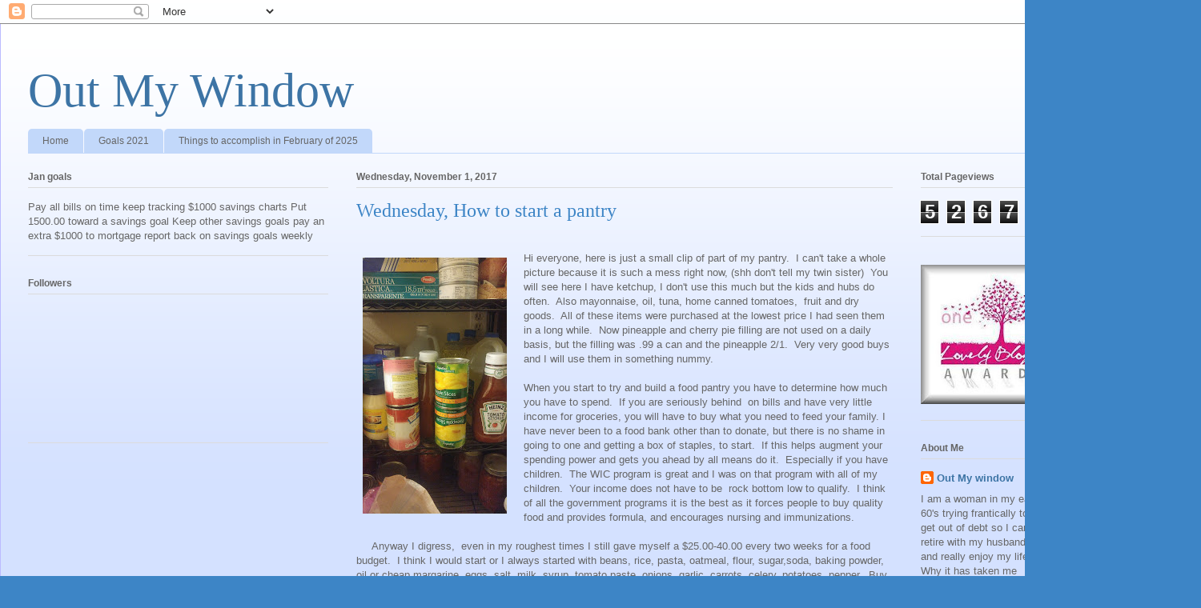

--- FILE ---
content_type: text/html; charset=UTF-8
request_url: https://outmywindowtoday.blogspot.com/2017/11/wednesday-how-to-start-pantry.html
body_size: 36089
content:
<!DOCTYPE html>
<html class='v2' dir='ltr' lang='en' xmlns='http://www.w3.org/1999/xhtml' xmlns:b='http://www.google.com/2005/gml/b' xmlns:data='http://www.google.com/2005/gml/data' xmlns:expr='http://www.google.com/2005/gml/expr'>
<head>
<link href='https://www.blogger.com/static/v1/widgets/335934321-css_bundle_v2.css' rel='stylesheet' type='text/css'/>
<meta content='width=1100' name='viewport'/>
<meta content='text/html; charset=UTF-8' http-equiv='Content-Type'/>
<meta content='blogger' name='generator'/>
<link href='https://outmywindowtoday.blogspot.com/favicon.ico' rel='icon' type='image/x-icon'/>
<link href='http://outmywindowtoday.blogspot.com/2017/11/wednesday-how-to-start-pantry.html' rel='canonical'/>
<link rel="alternate" type="application/atom+xml" title="Out My Window - Atom" href="https://outmywindowtoday.blogspot.com/feeds/posts/default" />
<link rel="alternate" type="application/rss+xml" title="Out My Window - RSS" href="https://outmywindowtoday.blogspot.com/feeds/posts/default?alt=rss" />
<link rel="service.post" type="application/atom+xml" title="Out My Window - Atom" href="https://www.blogger.com/feeds/6809809639444040308/posts/default" />

<link rel="alternate" type="application/atom+xml" title="Out My Window - Atom" href="https://outmywindowtoday.blogspot.com/feeds/8001863952618862623/comments/default" />
<!--Can't find substitution for tag [blog.ieCssRetrofitLinks]-->
<link href='https://blogger.googleusercontent.com/img/b/R29vZ2xl/AVvXsEjfBFr1PjRE3GXLEW8Q3auT3s9UbGAJ-NAuhBv5X-PRs3VkEunuQz1Voddxbtk2tcBa4GMlEn42Nt7w9WqaGjPdcOeayuFk8yZ0wGipzv6hpf6gy7WL8AEofs7tVIVjBrw6kNftOXO6-U4/s320/pantry+004.jpg' rel='image_src'/>
<meta content='http://outmywindowtoday.blogspot.com/2017/11/wednesday-how-to-start-pantry.html' property='og:url'/>
<meta content='Wednesday, How to start a pantry' property='og:title'/>
<meta content='        Hi everyone, here is just a small clip of part of my pantry.  I can&#39;t take a whole picture because it is such a mess right now, (shh...' property='og:description'/>
<meta content='https://blogger.googleusercontent.com/img/b/R29vZ2xl/AVvXsEjfBFr1PjRE3GXLEW8Q3auT3s9UbGAJ-NAuhBv5X-PRs3VkEunuQz1Voddxbtk2tcBa4GMlEn42Nt7w9WqaGjPdcOeayuFk8yZ0wGipzv6hpf6gy7WL8AEofs7tVIVjBrw6kNftOXO6-U4/w1200-h630-p-k-no-nu/pantry+004.jpg' property='og:image'/>
<title>Out My Window: Wednesday, How to start a pantry</title>
<style id='page-skin-1' type='text/css'><!--
/*
-----------------------------------------------
Blogger Template Style
Name:     Ethereal
Designer: Jason Morrow
URL:      jasonmorrow.etsy.com
----------------------------------------------- */
/* Variable definitions
====================
<Variable name="keycolor" description="Main Color" type="color" default="#000000"/>
<Group description="Body Text" selector="body">
<Variable name="body.font" description="Font" type="font"
default="normal normal 13px Arial, Tahoma, Helvetica, FreeSans, sans-serif"/>
<Variable name="body.text.color" description="Text Color" type="color" default="#666666"/>
</Group>
<Group description="Background" selector=".body-fauxcolumns-outer">
<Variable name="body.background.color" description="Outer Background" type="color" default="#fb5e53"/>
<Variable name="content.background.color" description="Main Background" type="color" default="#ffffff"/>
<Variable name="body.border.color" description="Border Color" type="color" default="#fb5e53"/>
</Group>
<Group description="Links" selector=".main-inner">
<Variable name="link.color" description="Link Color" type="color" default="#2198a6"/>
<Variable name="link.visited.color" description="Visited Color" type="color" default="#4d469c"/>
<Variable name="link.hover.color" description="Hover Color" type="color" default="#3d74a5"/>
</Group>
<Group description="Blog Title" selector=".header h1">
<Variable name="header.font" description="Font" type="font"
default="normal normal 60px Times, 'Times New Roman', FreeSerif, serif"/>
<Variable name="header.text.color" description="Text Color" type="color" default="#ff8b8b"/>
</Group>
<Group description="Blog Description" selector=".header .description">
<Variable name="description.text.color" description="Description Color" type="color"
default="#666666"/>
</Group>
<Group description="Tabs Text" selector=".tabs-inner .widget li a">
<Variable name="tabs.font" description="Font" type="font"
default="normal normal 12px Arial, Tahoma, Helvetica, FreeSans, sans-serif"/>
<Variable name="tabs.selected.text.color" description="Selected Color" type="color" default="#ffffff"/>
<Variable name="tabs.text.color" description="Text Color" type="color" default="#666666"/>
</Group>
<Group description="Tabs Background" selector=".tabs-outer .PageList">
<Variable name="tabs.selected.background.color" description="Selected Color" type="color" default="#ffa183"/>
<Variable name="tabs.background.color" description="Background Color" type="color" default="#ffdfc7"/>
<Variable name="tabs.border.bevel.color" description="Bevel Color" type="color" default="#fb5e53"/>
</Group>
<Group description="Post Title" selector="h3.post-title, h4, h3.post-title a">
<Variable name="post.title.font" description="Font" type="font"
default="normal normal 24px Times, Times New Roman, serif"/>
<Variable name="post.title.text.color" description="Text Color" type="color" default="#2198a6"/>
</Group>
<Group description="Gadget Title" selector="h2">
<Variable name="widget.title.font" description="Title Font" type="font"
default="normal bold 12px Arial, Tahoma, Helvetica, FreeSans, sans-serif"/>
<Variable name="widget.title.text.color" description="Text Color" type="color" default="#666666"/>
<Variable name="widget.title.border.bevel.color" description="Bevel Color" type="color" default="#dbdbdb"/>
</Group>
<Group description="Accents" selector=".main-inner .widget">
<Variable name="widget.alternate.text.color" description="Alternate Color" type="color" default="#cccccc"/>
<Variable name="widget.border.bevel.color" description="Bevel Color" type="color" default="#dbdbdb"/>
</Group>
<Variable name="body.background" description="Body Background" type="background"
color="#3d85c6" default="$(color) none repeat-x scroll top left"/>
<Variable name="body.background.gradient" description="Body Gradient Cap" type="url"
default="none"/>
<Variable name="body.background.imageBorder" description="Body Image Border" type="url"
default="none"/>
<Variable name="body.background.imageBorder.position.left" description="Body Image Border Left" type="length"
default="0" min="0" max="400px"/>
<Variable name="body.background.imageBorder.position.right" description="Body Image Border Right" type="length"
default="0" min="0" max="400px"/>
<Variable name="header.background.gradient" description="Header Background Gradient" type="url" default="none"/>
<Variable name="content.background.gradient" description="Content Gradient" type="url" default="none"/>
<Variable name="link.decoration" description="Link Decoration" type="string" default="none"/>
<Variable name="link.visited.decoration" description="Link Visited Decoration" type="string" default="none"/>
<Variable name="link.hover.decoration" description="Link Hover Decoration" type="string" default="underline"/>
<Variable name="widget.padding.top" description="Widget Padding Top" type="length" default="15px" min="0" max="100px"/>
<Variable name="date.space" description="Date Space" type="length" default="15px" min="0" max="100px"/>
<Variable name="post.first.padding.top" description="First Post Padding Top" type="length" default="0" min="0" max="100px"/>
<Variable name="mobile.background.overlay" description="Mobile Background Overlay" type="string" default=""/>
<Variable name="mobile.background.size" description="Mobile Background Size" type="string" default="auto"/>
<Variable name="startSide" description="Side where text starts in blog language" type="automatic" default="left"/>
<Variable name="endSide" description="Side where text ends in blog language" type="automatic" default="right"/>
*/
/* Content
----------------------------------------------- */
body {
font: normal normal 13px Arial, Tahoma, Helvetica, FreeSans, sans-serif;
color: #666666;
background: #3d85c6 none repeat-x scroll top left;
}
html body .content-outer {
min-width: 0;
max-width: 100%;
width: 100%;
}
a:link {
text-decoration: none;
color: #3d74a5;
}
a:visited {
text-decoration: none;
color: #4d469c;
}
a:hover {
text-decoration: underline;
color: #3d74a5;
}
.main-inner {
padding-top: 15px;
}
.body-fauxcolumn-outer {
background: transparent url(//themes.googleusercontent.com/image?id=0BwVBOzw_-hbMMDZjM2Q4YjctMTY2OC00ZGU2LWJjZDYtODVjOGRiOThlMGQ3) repeat-x scroll top center;
}
.content-fauxcolumns .fauxcolumn-inner {
background: #d4e1ff url(//www.blogblog.com/1kt/ethereal/white-fade.png) repeat-x scroll top left;
border-left: 1px solid #bbbbff;
border-right: 1px solid #bbbbff;
}
/* Flexible Background
----------------------------------------------- */
.content-fauxcolumn-outer .fauxborder-left {
width: 100%;
padding-left: 0;
margin-left: -0;
background-color: transparent;
background-image: none;
background-repeat: no-repeat;
background-position: left top;
}
.content-fauxcolumn-outer .fauxborder-right {
margin-right: -0;
width: 0;
background-color: transparent;
background-image: none;
background-repeat: no-repeat;
background-position: right top;
}
/* Columns
----------------------------------------------- */
.content-inner {
padding: 0;
}
/* Header
----------------------------------------------- */
.header-inner {
padding: 27px 0 3px;
}
.header-inner .section {
margin: 0 35px;
}
.Header h1 {
font: normal normal 60px Times, 'Times New Roman', FreeSerif, serif;
color: #3d74a5;
}
.Header h1 a {
color: #3d74a5;
}
.Header .description {
font-size: 115%;
color: #666666;
}
.header-inner .Header .titlewrapper,
.header-inner .Header .descriptionwrapper {
padding-left: 0;
padding-right: 0;
margin-bottom: 0;
}
/* Tabs
----------------------------------------------- */
.tabs-outer {
position: relative;
background: transparent;
}
.tabs-cap-top, .tabs-cap-bottom {
position: absolute;
width: 100%;
}
.tabs-cap-bottom {
bottom: 0;
}
.tabs-inner {
padding: 0;
}
.tabs-inner .section {
margin: 0 35px;
}
*+html body .tabs-inner .widget li {
padding: 1px;
}
.PageList {
border-bottom: 1px solid #c2d8fa;
}
.tabs-inner .widget li.selected a,
.tabs-inner .widget li a:hover {
position: relative;
-moz-border-radius-topleft: 5px;
-moz-border-radius-topright: 5px;
-webkit-border-top-left-radius: 5px;
-webkit-border-top-right-radius: 5px;
-goog-ms-border-top-left-radius: 5px;
-goog-ms-border-top-right-radius: 5px;
border-top-left-radius: 5px;
border-top-right-radius: 5px;
background: #4eabff none ;
color: #ffffff;
}
.tabs-inner .widget li a {
display: inline-block;
margin: 0;
margin-right: 1px;
padding: .65em 1.5em;
font: normal normal 12px Arial, Tahoma, Helvetica, FreeSans, sans-serif;
color: #666666;
background-color: #c2d8fa;
-moz-border-radius-topleft: 5px;
-moz-border-radius-topright: 5px;
-webkit-border-top-left-radius: 5px;
-webkit-border-top-right-radius: 5px;
-goog-ms-border-top-left-radius: 5px;
-goog-ms-border-top-right-radius: 5px;
border-top-left-radius: 5px;
border-top-right-radius: 5px;
}
/* Headings
----------------------------------------------- */
h2 {
font: normal bold 12px Verdana, Geneva, sans-serif;
color: #666666;
}
/* Widgets
----------------------------------------------- */
.main-inner .column-left-inner {
padding: 0 0 0 20px;
}
.main-inner .column-left-inner .section {
margin-right: 0;
}
.main-inner .column-right-inner {
padding: 0 20px 0 0;
}
.main-inner .column-right-inner .section {
margin-left: 0;
}
.main-inner .section {
padding: 0;
}
.main-inner .widget {
padding: 0 0 15px;
margin: 20px 0;
border-bottom: 1px solid #dbdbdb;
}
.main-inner .widget h2 {
margin: 0;
padding: .6em 0 .5em;
}
.footer-inner .widget h2 {
padding: 0 0 .4em;
}
.main-inner .widget h2 + div, .footer-inner .widget h2 + div {
padding-top: 15px;
}
.main-inner .widget .widget-content {
margin: 0;
padding: 15px 0 0;
}
.main-inner .widget ul, .main-inner .widget #ArchiveList ul.flat {
margin: -15px -15px -15px;
padding: 0;
list-style: none;
}
.main-inner .sidebar .widget h2 {
border-bottom: 1px solid #dbdbdb;
}
.main-inner .widget #ArchiveList {
margin: -15px 0 0;
}
.main-inner .widget ul li, .main-inner .widget #ArchiveList ul.flat li {
padding: .5em 15px;
text-indent: 0;
}
.main-inner .widget #ArchiveList ul li {
padding-top: .25em;
padding-bottom: .25em;
}
.main-inner .widget ul li:first-child, .main-inner .widget #ArchiveList ul.flat li:first-child {
border-top: none;
}
.main-inner .widget ul li:last-child, .main-inner .widget #ArchiveList ul.flat li:last-child {
border-bottom: none;
}
.main-inner .widget .post-body ul {
padding: 0 2.5em;
margin: .5em 0;
list-style: disc;
}
.main-inner .widget .post-body ul li {
padding: 0.25em 0;
margin-bottom: .25em;
color: #666666;
border: none;
}
.footer-inner .widget ul {
padding: 0;
list-style: none;
}
.widget .zippy {
color: #666666;
}
/* Posts
----------------------------------------------- */
.main.section {
margin: 0 20px;
}
body .main-inner .Blog {
padding: 0;
background-color: transparent;
border: none;
}
.main-inner .widget h2.date-header {
border-bottom: 1px solid #dbdbdb;
}
.date-outer {
position: relative;
margin: 15px 0 20px;
}
.date-outer:first-child {
margin-top: 0;
}
.date-posts {
clear: both;
}
.post-outer, .inline-ad {
border-bottom: 1px solid #dbdbdb;
padding: 30px 0;
}
.post-outer {
padding-bottom: 10px;
}
.post-outer:first-child {
padding-top: 0;
border-top: none;
}
.post-outer:last-child, .inline-ad:last-child {
border-bottom: none;
}
.post-body img {
padding: 8px;
}
h3.post-title, h4 {
font: normal normal 24px Times, Times New Roman, serif;
color: #3d85c6;
}
h3.post-title a {
font: normal normal 24px Times, Times New Roman, serif;
color: #3d85c6;
text-decoration: none;
}
h3.post-title a:hover {
color: #3d74a5;
text-decoration: underline;
}
.post-header {
margin: 0 0 1.5em;
}
.post-body {
line-height: 1.4;
}
.post-footer {
margin: 1.5em 0 0;
}
#blog-pager {
padding: 15px;
}
.blog-feeds, .post-feeds {
margin: 1em 0;
text-align: center;
}
.post-outer .comments {
margin-top: 2em;
}
/* Comments
----------------------------------------------- */
.comments .comments-content .icon.blog-author {
background-repeat: no-repeat;
background-image: url([data-uri]);
}
.comments .comments-content .loadmore a {
background: #d4e1ff url(//www.blogblog.com/1kt/ethereal/white-fade.png) repeat-x scroll top left;
}
.comments .comments-content .loadmore a {
border-top: 1px solid #dbdbdb;
border-bottom: 1px solid #dbdbdb;
}
.comments .comment-thread.inline-thread {
background: #d4e1ff url(//www.blogblog.com/1kt/ethereal/white-fade.png) repeat-x scroll top left;
}
.comments .continue {
border-top: 2px solid #dbdbdb;
}
/* Footer
----------------------------------------------- */
.footer-inner {
padding: 30px 0;
overflow: hidden;
}
/* Mobile
----------------------------------------------- */
body.mobile  {
background-size: auto
}
.mobile .body-fauxcolumn-outer {
background: ;
}
.mobile .content-fauxcolumns .fauxcolumn-inner {
opacity: 0.75;
}
.mobile .content-fauxcolumn-outer .fauxborder-right {
margin-right: 0;
}
.mobile-link-button {
background-color: #4eabff;
}
.mobile-link-button a:link, .mobile-link-button a:visited {
color: #ffffff;
}
.mobile-index-contents {
color: #444444;
}
.mobile .body-fauxcolumn-outer {
background-size: 100% auto;
}
.mobile .mobile-date-outer {
border-bottom: transparent;
}
.mobile .PageList {
border-bottom: none;
}
.mobile .tabs-inner .section {
margin: 0;
}
.mobile .tabs-inner .PageList .widget-content {
background: #4eabff none;
color: #ffffff;
}
.mobile .tabs-inner .PageList .widget-content .pagelist-arrow {
border-left: 1px solid #ffffff;
}
.mobile .footer-inner {
overflow: visible;
}
body.mobile .AdSense {
margin: 0 -10px;
}

--></style>
<style id='template-skin-1' type='text/css'><!--
body {
min-width: 1500px;
}
.content-outer, .content-fauxcolumn-outer, .region-inner {
min-width: 1500px;
max-width: 1500px;
_width: 1500px;
}
.main-inner .columns {
padding-left: 410px;
padding-right: 350px;
}
.main-inner .fauxcolumn-center-outer {
left: 410px;
right: 350px;
/* IE6 does not respect left and right together */
_width: expression(this.parentNode.offsetWidth -
parseInt("410px") -
parseInt("350px") + 'px');
}
.main-inner .fauxcolumn-left-outer {
width: 410px;
}
.main-inner .fauxcolumn-right-outer {
width: 350px;
}
.main-inner .column-left-outer {
width: 410px;
right: 100%;
margin-left: -410px;
}
.main-inner .column-right-outer {
width: 350px;
margin-right: -350px;
}
#layout {
min-width: 0;
}
#layout .content-outer {
min-width: 0;
width: 800px;
}
#layout .region-inner {
min-width: 0;
width: auto;
}
body#layout div.add_widget {
padding: 8px;
}
body#layout div.add_widget a {
margin-left: 32px;
}
--></style>
<script async='async' data-ad-client='ca-pub-2289751388741041' src='https://pagead2.googlesyndication.com/pagead/js/adsbygoogle.js'></script>
<link href='https://www.blogger.com/dyn-css/authorization.css?targetBlogID=6809809639444040308&amp;zx=b49ad5be-d015-4c11-be37-f34becf80dec' media='none' onload='if(media!=&#39;all&#39;)media=&#39;all&#39;' rel='stylesheet'/><noscript><link href='https://www.blogger.com/dyn-css/authorization.css?targetBlogID=6809809639444040308&amp;zx=b49ad5be-d015-4c11-be37-f34becf80dec' rel='stylesheet'/></noscript>
<meta name='google-adsense-platform-account' content='ca-host-pub-1556223355139109'/>
<meta name='google-adsense-platform-domain' content='blogspot.com'/>

<script async src="https://pagead2.googlesyndication.com/pagead/js/adsbygoogle.js?client=ca-pub-2289751388741041&host=ca-host-pub-1556223355139109" crossorigin="anonymous"></script>

<!-- data-ad-client=ca-pub-2289751388741041 -->

</head>
<body class='loading'>
<div class='navbar section' id='navbar' name='Navbar'><div class='widget Navbar' data-version='1' id='Navbar1'><script type="text/javascript">
    function setAttributeOnload(object, attribute, val) {
      if(window.addEventListener) {
        window.addEventListener('load',
          function(){ object[attribute] = val; }, false);
      } else {
        window.attachEvent('onload', function(){ object[attribute] = val; });
      }
    }
  </script>
<div id="navbar-iframe-container"></div>
<script type="text/javascript" src="https://apis.google.com/js/platform.js"></script>
<script type="text/javascript">
      gapi.load("gapi.iframes:gapi.iframes.style.bubble", function() {
        if (gapi.iframes && gapi.iframes.getContext) {
          gapi.iframes.getContext().openChild({
              url: 'https://www.blogger.com/navbar/6809809639444040308?po\x3d8001863952618862623\x26origin\x3dhttps://outmywindowtoday.blogspot.com',
              where: document.getElementById("navbar-iframe-container"),
              id: "navbar-iframe"
          });
        }
      });
    </script><script type="text/javascript">
(function() {
var script = document.createElement('script');
script.type = 'text/javascript';
script.src = '//pagead2.googlesyndication.com/pagead/js/google_top_exp.js';
var head = document.getElementsByTagName('head')[0];
if (head) {
head.appendChild(script);
}})();
</script>
</div></div>
<div class='body-fauxcolumns'>
<div class='fauxcolumn-outer body-fauxcolumn-outer'>
<div class='cap-top'>
<div class='cap-left'></div>
<div class='cap-right'></div>
</div>
<div class='fauxborder-left'>
<div class='fauxborder-right'></div>
<div class='fauxcolumn-inner'>
</div>
</div>
<div class='cap-bottom'>
<div class='cap-left'></div>
<div class='cap-right'></div>
</div>
</div>
</div>
<div class='content'>
<div class='content-fauxcolumns'>
<div class='fauxcolumn-outer content-fauxcolumn-outer'>
<div class='cap-top'>
<div class='cap-left'></div>
<div class='cap-right'></div>
</div>
<div class='fauxborder-left'>
<div class='fauxborder-right'></div>
<div class='fauxcolumn-inner'>
</div>
</div>
<div class='cap-bottom'>
<div class='cap-left'></div>
<div class='cap-right'></div>
</div>
</div>
</div>
<div class='content-outer'>
<div class='content-cap-top cap-top'>
<div class='cap-left'></div>
<div class='cap-right'></div>
</div>
<div class='fauxborder-left content-fauxborder-left'>
<div class='fauxborder-right content-fauxborder-right'></div>
<div class='content-inner'>
<header>
<div class='header-outer'>
<div class='header-cap-top cap-top'>
<div class='cap-left'></div>
<div class='cap-right'></div>
</div>
<div class='fauxborder-left header-fauxborder-left'>
<div class='fauxborder-right header-fauxborder-right'></div>
<div class='region-inner header-inner'>
<div class='header section' id='header' name='Header'><div class='widget Header' data-version='1' id='Header1'>
<div id='header-inner'>
<div class='titlewrapper'>
<h1 class='title'>
<a href='https://outmywindowtoday.blogspot.com/'>
Out My Window
</a>
</h1>
</div>
<div class='descriptionwrapper'>
<p class='description'><span>
</span></p>
</div>
</div>
</div></div>
</div>
</div>
<div class='header-cap-bottom cap-bottom'>
<div class='cap-left'></div>
<div class='cap-right'></div>
</div>
</div>
</header>
<div class='tabs-outer'>
<div class='tabs-cap-top cap-top'>
<div class='cap-left'></div>
<div class='cap-right'></div>
</div>
<div class='fauxborder-left tabs-fauxborder-left'>
<div class='fauxborder-right tabs-fauxborder-right'></div>
<div class='region-inner tabs-inner'>
<div class='tabs section' id='crosscol' name='Cross-Column'><div class='widget PageList' data-version='1' id='PageList1'>
<h2>Pages</h2>
<div class='widget-content'>
<ul>
<li>
<a href='https://outmywindowtoday.blogspot.com/'>Home</a>
</li>
<li>
<a href='http://outmywindowtoday.blogspot.com/p/goals-2011_04.html'>Goals 2021</a>
</li>
<li>
<a href='https://outmywindowtoday.blogspot.com/p/blog-page.html'>Things to accomplish in February of 2025 </a>
</li>
</ul>
<div class='clear'></div>
</div>
</div></div>
<div class='tabs no-items section' id='crosscol-overflow' name='Cross-Column 2'></div>
</div>
</div>
<div class='tabs-cap-bottom cap-bottom'>
<div class='cap-left'></div>
<div class='cap-right'></div>
</div>
</div>
<div class='main-outer'>
<div class='main-cap-top cap-top'>
<div class='cap-left'></div>
<div class='cap-right'></div>
</div>
<div class='fauxborder-left main-fauxborder-left'>
<div class='fauxborder-right main-fauxborder-right'></div>
<div class='region-inner main-inner'>
<div class='columns fauxcolumns'>
<div class='fauxcolumn-outer fauxcolumn-center-outer'>
<div class='cap-top'>
<div class='cap-left'></div>
<div class='cap-right'></div>
</div>
<div class='fauxborder-left'>
<div class='fauxborder-right'></div>
<div class='fauxcolumn-inner'>
</div>
</div>
<div class='cap-bottom'>
<div class='cap-left'></div>
<div class='cap-right'></div>
</div>
</div>
<div class='fauxcolumn-outer fauxcolumn-left-outer'>
<div class='cap-top'>
<div class='cap-left'></div>
<div class='cap-right'></div>
</div>
<div class='fauxborder-left'>
<div class='fauxborder-right'></div>
<div class='fauxcolumn-inner'>
</div>
</div>
<div class='cap-bottom'>
<div class='cap-left'></div>
<div class='cap-right'></div>
</div>
</div>
<div class='fauxcolumn-outer fauxcolumn-right-outer'>
<div class='cap-top'>
<div class='cap-left'></div>
<div class='cap-right'></div>
</div>
<div class='fauxborder-left'>
<div class='fauxborder-right'></div>
<div class='fauxcolumn-inner'>
</div>
</div>
<div class='cap-bottom'>
<div class='cap-left'></div>
<div class='cap-right'></div>
</div>
</div>
<!-- corrects IE6 width calculation -->
<div class='columns-inner'>
<div class='column-center-outer'>
<div class='column-center-inner'>
<div class='main section' id='main' name='Main'><div class='widget Blog' data-version='1' id='Blog1'>
<div class='blog-posts hfeed'>

          <div class="date-outer">
        
<h2 class='date-header'><span>Wednesday, November 1, 2017</span></h2>

          <div class="date-posts">
        
<div class='post-outer'>
<div class='post hentry uncustomized-post-template' itemprop='blogPost' itemscope='itemscope' itemtype='http://schema.org/BlogPosting'>
<meta content='https://blogger.googleusercontent.com/img/b/R29vZ2xl/AVvXsEjfBFr1PjRE3GXLEW8Q3auT3s9UbGAJ-NAuhBv5X-PRs3VkEunuQz1Voddxbtk2tcBa4GMlEn42Nt7w9WqaGjPdcOeayuFk8yZ0wGipzv6hpf6gy7WL8AEofs7tVIVjBrw6kNftOXO6-U4/s320/pantry+004.jpg' itemprop='image_url'/>
<meta content='6809809639444040308' itemprop='blogId'/>
<meta content='8001863952618862623' itemprop='postId'/>
<a name='8001863952618862623'></a>
<h3 class='post-title entry-title' itemprop='name'>
Wednesday, How to start a pantry
</h3>
<div class='post-header'>
<div class='post-header-line-1'></div>
</div>
<div class='post-body entry-content' id='post-body-8001863952618862623' itemprop='description articleBody'>
&nbsp;&nbsp;&nbsp;&nbsp; <br />
<div class="separator" style="clear: both; text-align: center;">
<a href="https://blogger.googleusercontent.com/img/b/R29vZ2xl/AVvXsEjfBFr1PjRE3GXLEW8Q3auT3s9UbGAJ-NAuhBv5X-PRs3VkEunuQz1Voddxbtk2tcBa4GMlEn42Nt7w9WqaGjPdcOeayuFk8yZ0wGipzv6hpf6gy7WL8AEofs7tVIVjBrw6kNftOXO6-U4/s1600/pantry+004.jpg" imageanchor="1" style="clear: left; float: left; margin-bottom: 1em; margin-right: 1em;"><img border="0" data-original-height="1600" data-original-width="900" height="320" src="https://blogger.googleusercontent.com/img/b/R29vZ2xl/AVvXsEjfBFr1PjRE3GXLEW8Q3auT3s9UbGAJ-NAuhBv5X-PRs3VkEunuQz1Voddxbtk2tcBa4GMlEn42Nt7w9WqaGjPdcOeayuFk8yZ0wGipzv6hpf6gy7WL8AEofs7tVIVjBrw6kNftOXO6-U4/s320/pantry+004.jpg" width="180" /></a></div>
Hi everyone, here is just a small clip of part of my pantry.&nbsp; I can't take a whole picture because it is such a mess right now, (shh don't tell my twin sister)&nbsp; You will see here I have ketchup, I don't use this much but the kids and hubs do often.&nbsp; Also mayonnaise, oil, tuna, home canned tomatoes,&nbsp; fruit and dry goods.&nbsp; All of these items were purchased at the lowest price I had seen them in a long while.&nbsp; Now pineapple and cherry pie filling are not used on a daily basis, but the filling was .99 a can and the pineapple 2/1.&nbsp; Very very good buys and I will use them in something nummy.<br />
<br />
When you start to try and build a food pantry you have to determine how much you have to spend.&nbsp; If you are seriously behind&nbsp; on bills and have very little income for groceries, you will have to buy what you need to feed your family. I have never been to a food bank other than to donate, but there is no shame in going to one and getting a box of staples, to start.&nbsp; If this helps augment your spending power and gets you ahead by all means do it.&nbsp; Especially if you have children.&nbsp; The WIC program is great and I was on that program with all of my children.&nbsp; Your income does not have to be&nbsp; rock bottom low to qualify.&nbsp; I think of all the government programs it is the best as it forces people to buy quality food and provides formula, and encourages nursing and immunizations.<br />
<br />
&nbsp; &nbsp;&nbsp; Anyway I digress,&nbsp; even in my roughest times I still gave myself a $25.00-40.00 every two weeks for a food budget.&nbsp; I think I would start or I always started with beans, rice, pasta, oatmeal, flour, sugar,soda, baking powder, oil or cheap margarine, eggs, salt, milk, syrup, tomato paste, onions, garlic, carrots, celery, potatoes, pepper.&nbsp; Buy bread at a bakery outlet.&nbsp; It doesn't have to be the best bread just enough to feed your family.<br />
<br />
Here is a break down from our area:<br />
beans, black, pinto, kidney, rice, pasta, oatmeal, can all be purchased at a dollar store.&nbsp; The beans and rice are 2 lb bags.&nbsp; You might be able to get oatmeal cheaper at a store that sells whole foods by the pound.&nbsp; Pasta can usually be purchased for under a dollar a pound if you check your local stores flyers, someone will have it on sale.<br />
<br />
red beans&nbsp;&nbsp; $1<br />
pinto beans $1<br />
black beans $1<br />
rice $1<br />
Pasta .89&nbsp; buy 3 boxes so 2.67<br />
Oat meal $2.00 2 small boxes or go to a bulk foods and get it more for you money.<br />
pepper, $1 dollar store<br />
small bottle of oil $1<br />
soda and baking powder $2.00&nbsp; these are high but you will have&nbsp; enough for a month of baking.<br />
eggs, 3 doz .99 or 2.97<br />
syrup or brown sugar to make syrup,1.99<br />
tomato paste , 2/1 most grocery stores have an off brand, buy 4 cans $2<br />
One 3 bag onions, 1.49<br />
garlic .50 <br />
one 2 lb.bag carrots 1.19<br />
celery one head 1.69<br />
potatoes&nbsp; 10 lb bag here .99 but else where 1.99<br />
margarine, 2 lbs $2<br />
Bread 4 loaves all under 1.00&nbsp; so 4.00<br />
flour 10 lbs, $4.99<br />
sugar 4 lb bag $2.49 <br />
Milk 2.19 galleon for cooking and cereal drink water right now.<br />
<br />
&nbsp;Also go to the butcher and explain your situation, don't ask for a hand out but do asked for any pork scraps or pork back scraps for flavoring.&nbsp; You will probably get a large bag of scraps for free or a couple dollars, let the butcher know how much you have left to spend.<br />
<br />
Now we are over so we have to go back and eliminate, you can get 1 lb of carrots,&nbsp; and 5 lbs of flour, one package of margarine, 2 dozen eggs, for cooking.&nbsp; You just have to adjust to what you have.&nbsp; This is why I suggest a food bank to start as many of these staples will be provided for you.&nbsp; If you have extra buy peanut butter.&nbsp; Kids love it and it has protein. I can usually find the store brand here for 1.99 a small jar<br />
<br />
Now you can make, <br />
french toast, pancakes, waffles, tortillas (they are so easy look up a recipe ) plain muffins, sprinkle the top with brown sugar, Oatmeal, buttered toast, cinnamon and sugar toast<br />
<br />
All kinds of bean soups, with pork fat, carrots, celery,onions, garlic<br />
Tortillas, with flavored beans and onions, shred&nbsp; a carrot&nbsp; for topping<br />
Pasta, with sauce<br />
Fried egg sandwiches on toasted bread.<br />
Boil spuds and chop with egg, pinion and pork fat, fry into pitta pan, Spuds are your main ingredient and it is great with toast.<br />
Potato soup thin the milk and up the potatoes.<br />
Potatoes, mashed, fried, baked, boiled, make pork fat gravy.<br />
Fried rice, rice puddings, bread puddings<br />
<br />
I know this is a rough menu but it is a start if you are on the skids and have virtually nothing.&nbsp; You don't have to go hungry in America if you can get to a food pantry.&nbsp; If you cannot&nbsp; get to a pantry ask for help.<br />
<br />
I remember one time when my 3rd daughter was little and was very sick, taking all my kitchen things out on the front lawn.&nbsp; I needed $87.00 for a prescription, when I had sold $87.00 worth of things I took everything back inside.&nbsp; This could also work for food if you are desperate.<br />
<br />
I also took a job as a waitress once so I could work in the evenings while Hubs was home.&nbsp; When the manager handed me an application I said straight to him,&nbsp; "Sir I did not ask you for a ask you for an application I asked you for a job.&nbsp; I was working that night and I brought home enough in tips to buy a few things we needed.<br />
<br />
You can do this, you can start, because two weeks from now, you will have left over flour, soda, baking powder, salt, pepper, beans, maybe potatoes( but Not at my house) at least 5 dollars more for shopping. It will take a while and you will have to work hard but you can come up from the bottom.<br />
<br />
&nbsp;&nbsp;&nbsp;&nbsp; Mom is making cookies for church or I should say mom is making a mess.&nbsp; But at least she is up and wanting to do something.&nbsp; We have errands to run and by the way Hubs is at eldest daughters house to baby sit for the next two weeks.&nbsp; Mom and I are having a party.&nbsp; We don't have to share the TV remote.:)<br />
<br />
&nbsp;&nbsp;&nbsp;&nbsp; The holiday baking sales are coming out and it is time to stock up on baking things.&nbsp; I really need butter and the chickens are no longer laying so we have to buy eggs.&nbsp; I will stock, stock, stock up.&nbsp; But after I do these things will no longer be in my grocery budget and I can buy other things that are at rock bottom prices.<br />
<br />
Have a great and productive day staying positive in the negative.<br />
<br />
Kim
<div style='clear: both;'></div>
</div>
<div class='post-footer'>
<div class='post-footer-line post-footer-line-1'>
<span class='post-author vcard'>
Posted by
<span class='fn' itemprop='author' itemscope='itemscope' itemtype='http://schema.org/Person'>
<meta content='https://www.blogger.com/profile/13456481267171643227' itemprop='url'/>
<a class='g-profile' href='https://www.blogger.com/profile/13456481267171643227' rel='author' title='author profile'>
<span itemprop='name'>Out My window</span>
</a>
</span>
</span>
<span class='post-timestamp'>
at
<meta content='http://outmywindowtoday.blogspot.com/2017/11/wednesday-how-to-start-pantry.html' itemprop='url'/>
<a class='timestamp-link' href='https://outmywindowtoday.blogspot.com/2017/11/wednesday-how-to-start-pantry.html' rel='bookmark' title='permanent link'><abbr class='published' itemprop='datePublished' title='2017-11-01T12:33:00-07:00'>12:33&#8239;PM</abbr></a>
</span>
<span class='post-comment-link'>
</span>
<span class='post-icons'>
<span class='item-control blog-admin pid-889292840'>
<a href='https://www.blogger.com/post-edit.g?blogID=6809809639444040308&postID=8001863952618862623&from=pencil' title='Edit Post'>
<img alt='' class='icon-action' height='18' src='https://resources.blogblog.com/img/icon18_edit_allbkg.gif' width='18'/>
</a>
</span>
</span>
<div class='post-share-buttons goog-inline-block'>
<a class='goog-inline-block share-button sb-email' href='https://www.blogger.com/share-post.g?blogID=6809809639444040308&postID=8001863952618862623&target=email' target='_blank' title='Email This'><span class='share-button-link-text'>Email This</span></a><a class='goog-inline-block share-button sb-blog' href='https://www.blogger.com/share-post.g?blogID=6809809639444040308&postID=8001863952618862623&target=blog' onclick='window.open(this.href, "_blank", "height=270,width=475"); return false;' target='_blank' title='BlogThis!'><span class='share-button-link-text'>BlogThis!</span></a><a class='goog-inline-block share-button sb-twitter' href='https://www.blogger.com/share-post.g?blogID=6809809639444040308&postID=8001863952618862623&target=twitter' target='_blank' title='Share to X'><span class='share-button-link-text'>Share to X</span></a><a class='goog-inline-block share-button sb-facebook' href='https://www.blogger.com/share-post.g?blogID=6809809639444040308&postID=8001863952618862623&target=facebook' onclick='window.open(this.href, "_blank", "height=430,width=640"); return false;' target='_blank' title='Share to Facebook'><span class='share-button-link-text'>Share to Facebook</span></a><a class='goog-inline-block share-button sb-pinterest' href='https://www.blogger.com/share-post.g?blogID=6809809639444040308&postID=8001863952618862623&target=pinterest' target='_blank' title='Share to Pinterest'><span class='share-button-link-text'>Share to Pinterest</span></a>
</div>
</div>
<div class='post-footer-line post-footer-line-2'>
<span class='post-labels'>
</span>
</div>
<div class='post-footer-line post-footer-line-3'>
<span class='post-location'>
</span>
</div>
</div>
</div>
<div class='comments' id='comments'>
<a name='comments'></a>
<h4>19 comments:</h4>
<div class='comments-content'>
<script async='async' src='' type='text/javascript'></script>
<script type='text/javascript'>
    (function() {
      var items = null;
      var msgs = null;
      var config = {};

// <![CDATA[
      var cursor = null;
      if (items && items.length > 0) {
        cursor = parseInt(items[items.length - 1].timestamp) + 1;
      }

      var bodyFromEntry = function(entry) {
        var text = (entry &&
                    ((entry.content && entry.content.$t) ||
                     (entry.summary && entry.summary.$t))) ||
            '';
        if (entry && entry.gd$extendedProperty) {
          for (var k in entry.gd$extendedProperty) {
            if (entry.gd$extendedProperty[k].name == 'blogger.contentRemoved') {
              return '<span class="deleted-comment">' + text + '</span>';
            }
          }
        }
        return text;
      }

      var parse = function(data) {
        cursor = null;
        var comments = [];
        if (data && data.feed && data.feed.entry) {
          for (var i = 0, entry; entry = data.feed.entry[i]; i++) {
            var comment = {};
            // comment ID, parsed out of the original id format
            var id = /blog-(\d+).post-(\d+)/.exec(entry.id.$t);
            comment.id = id ? id[2] : null;
            comment.body = bodyFromEntry(entry);
            comment.timestamp = Date.parse(entry.published.$t) + '';
            if (entry.author && entry.author.constructor === Array) {
              var auth = entry.author[0];
              if (auth) {
                comment.author = {
                  name: (auth.name ? auth.name.$t : undefined),
                  profileUrl: (auth.uri ? auth.uri.$t : undefined),
                  avatarUrl: (auth.gd$image ? auth.gd$image.src : undefined)
                };
              }
            }
            if (entry.link) {
              if (entry.link[2]) {
                comment.link = comment.permalink = entry.link[2].href;
              }
              if (entry.link[3]) {
                var pid = /.*comments\/default\/(\d+)\?.*/.exec(entry.link[3].href);
                if (pid && pid[1]) {
                  comment.parentId = pid[1];
                }
              }
            }
            comment.deleteclass = 'item-control blog-admin';
            if (entry.gd$extendedProperty) {
              for (var k in entry.gd$extendedProperty) {
                if (entry.gd$extendedProperty[k].name == 'blogger.itemClass') {
                  comment.deleteclass += ' ' + entry.gd$extendedProperty[k].value;
                } else if (entry.gd$extendedProperty[k].name == 'blogger.displayTime') {
                  comment.displayTime = entry.gd$extendedProperty[k].value;
                }
              }
            }
            comments.push(comment);
          }
        }
        return comments;
      };

      var paginator = function(callback) {
        if (hasMore()) {
          var url = config.feed + '?alt=json&v=2&orderby=published&reverse=false&max-results=50';
          if (cursor) {
            url += '&published-min=' + new Date(cursor).toISOString();
          }
          window.bloggercomments = function(data) {
            var parsed = parse(data);
            cursor = parsed.length < 50 ? null
                : parseInt(parsed[parsed.length - 1].timestamp) + 1
            callback(parsed);
            window.bloggercomments = null;
          }
          url += '&callback=bloggercomments';
          var script = document.createElement('script');
          script.type = 'text/javascript';
          script.src = url;
          document.getElementsByTagName('head')[0].appendChild(script);
        }
      };
      var hasMore = function() {
        return !!cursor;
      };
      var getMeta = function(key, comment) {
        if ('iswriter' == key) {
          var matches = !!comment.author
              && comment.author.name == config.authorName
              && comment.author.profileUrl == config.authorUrl;
          return matches ? 'true' : '';
        } else if ('deletelink' == key) {
          return config.baseUri + '/comment/delete/'
               + config.blogId + '/' + comment.id;
        } else if ('deleteclass' == key) {
          return comment.deleteclass;
        }
        return '';
      };

      var replybox = null;
      var replyUrlParts = null;
      var replyParent = undefined;

      var onReply = function(commentId, domId) {
        if (replybox == null) {
          // lazily cache replybox, and adjust to suit this style:
          replybox = document.getElementById('comment-editor');
          if (replybox != null) {
            replybox.height = '250px';
            replybox.style.display = 'block';
            replyUrlParts = replybox.src.split('#');
          }
        }
        if (replybox && (commentId !== replyParent)) {
          replybox.src = '';
          document.getElementById(domId).insertBefore(replybox, null);
          replybox.src = replyUrlParts[0]
              + (commentId ? '&parentID=' + commentId : '')
              + '#' + replyUrlParts[1];
          replyParent = commentId;
        }
      };

      var hash = (window.location.hash || '#').substring(1);
      var startThread, targetComment;
      if (/^comment-form_/.test(hash)) {
        startThread = hash.substring('comment-form_'.length);
      } else if (/^c[0-9]+$/.test(hash)) {
        targetComment = hash.substring(1);
      }

      // Configure commenting API:
      var configJso = {
        'maxDepth': config.maxThreadDepth
      };
      var provider = {
        'id': config.postId,
        'data': items,
        'loadNext': paginator,
        'hasMore': hasMore,
        'getMeta': getMeta,
        'onReply': onReply,
        'rendered': true,
        'initComment': targetComment,
        'initReplyThread': startThread,
        'config': configJso,
        'messages': msgs
      };

      var render = function() {
        if (window.goog && window.goog.comments) {
          var holder = document.getElementById('comment-holder');
          window.goog.comments.render(holder, provider);
        }
      };

      // render now, or queue to render when library loads:
      if (window.goog && window.goog.comments) {
        render();
      } else {
        window.goog = window.goog || {};
        window.goog.comments = window.goog.comments || {};
        window.goog.comments.loadQueue = window.goog.comments.loadQueue || [];
        window.goog.comments.loadQueue.push(render);
      }
    })();
// ]]>
  </script>
<div id='comment-holder'>
<div class="comment-thread toplevel-thread"><ol id="top-ra"><li class="comment" id="c3484220399714052589"><div class="avatar-image-container"><img src="//blogger.googleusercontent.com/img/b/R29vZ2xl/AVvXsEj1OwsTMPtRBkVwDYYeH1Vy0lst-HLLF411RqROxWZR5BcBHfeN8tM5Eo7gu3WBP9oklOssywIcQlI-OrrFOdIQcJZKB9gwFj7zVA-BVu7cmVjUGaLU7HmohL_WGlO9iA/s45-c/debandJeff.JPG" alt=""/></div><div class="comment-block"><div class="comment-header"><cite class="user"><a href="https://www.blogger.com/profile/16449564619872452771" rel="nofollow">Debbie</a></cite><span class="icon user "></span><span class="datetime secondary-text"><a rel="nofollow" href="https://outmywindowtoday.blogspot.com/2017/11/wednesday-how-to-start-pantry.html?showComment=1509567227021#c3484220399714052589">November 1, 2017 at 1:13&#8239;PM</a></span></div><p class="comment-content">Having a stocked pantry is so important and you are right, start with the basics.  I know that I can save on costs by buying in bulk at Winco, getting as large or as small an amount from the bulk food bins.  This is a great way to get spices that are so expensive if you buy them in the small bottles.  I just reuse my old spice jars and bottles to put the new and fresh spices in. :)</p><span class="comment-actions secondary-text"><a class="comment-reply" target="_self" data-comment-id="3484220399714052589">Reply</a><span class="item-control blog-admin blog-admin pid-1034058578"><a target="_self" href="https://www.blogger.com/comment/delete/6809809639444040308/3484220399714052589">Delete</a></span></span></div><div class="comment-replies"><div id="c3484220399714052589-rt" class="comment-thread inline-thread"><span class="thread-toggle thread-expanded"><span class="thread-arrow"></span><span class="thread-count"><a target="_self">Replies</a></span></span><ol id="c3484220399714052589-ra" class="thread-chrome thread-expanded"><div><li class="comment" id="c1950828180830120895"><div class="avatar-image-container"><img src="//www.blogger.com/img/blogger_logo_round_35.png" alt=""/></div><div class="comment-block"><div class="comment-header"><cite class="user"><a href="https://www.blogger.com/profile/13456481267171643227" rel="nofollow">Out My window</a></cite><span class="icon user blog-author"></span><span class="datetime secondary-text"><a rel="nofollow" href="https://outmywindowtoday.blogspot.com/2017/11/wednesday-how-to-start-pantry.html?showComment=1509603225426#c1950828180830120895">November 1, 2017 at 11:13&#8239;PM</a></span></div><p class="comment-content">I am going to check out their spices but I usually buy mine at the canned outlet.</p><span class="comment-actions secondary-text"><span class="item-control blog-admin blog-admin pid-889292840"><a target="_self" href="https://www.blogger.com/comment/delete/6809809639444040308/1950828180830120895">Delete</a></span></span></div><div class="comment-replies"><div id="c1950828180830120895-rt" class="comment-thread inline-thread hidden"><span class="thread-toggle thread-expanded"><span class="thread-arrow"></span><span class="thread-count"><a target="_self">Replies</a></span></span><ol id="c1950828180830120895-ra" class="thread-chrome thread-expanded"><div></div><div id="c1950828180830120895-continue" class="continue"><a class="comment-reply" target="_self" data-comment-id="1950828180830120895">Reply</a></div></ol></div></div><div class="comment-replybox-single" id="c1950828180830120895-ce"></div></li></div><div id="c3484220399714052589-continue" class="continue"><a class="comment-reply" target="_self" data-comment-id="3484220399714052589">Reply</a></div></ol></div></div><div class="comment-replybox-single" id="c3484220399714052589-ce"></div></li><li class="comment" id="c6513149979533379991"><div class="avatar-image-container"><img src="//www.blogger.com/img/blogger_logo_round_35.png" alt=""/></div><div class="comment-block"><div class="comment-header"><cite class="user"><a href="https://www.blogger.com/profile/13456481267171643227" rel="nofollow">Out My window</a></cite><span class="icon user blog-author"></span><span class="datetime secondary-text"><a rel="nofollow" href="https://outmywindowtoday.blogspot.com/2017/11/wednesday-how-to-start-pantry.html?showComment=1509568964866#c6513149979533379991">November 1, 2017 at 1:42&#8239;PM</a></span></div><p class="comment-content">i grow  many herbs and dry them and I shop winco or the canned food outlet here.  There is also a restaurant supply where we buy big bottles of pure vanilla and almond extract cheaper than any where else.  We are big bakers and when I bake I use the good stuff.</p><span class="comment-actions secondary-text"><a class="comment-reply" target="_self" data-comment-id="6513149979533379991">Reply</a><span class="item-control blog-admin blog-admin pid-889292840"><a target="_self" href="https://www.blogger.com/comment/delete/6809809639444040308/6513149979533379991">Delete</a></span></span></div><div class="comment-replies"><div id="c6513149979533379991-rt" class="comment-thread inline-thread"><span class="thread-toggle thread-expanded"><span class="thread-arrow"></span><span class="thread-count"><a target="_self">Replies</a></span></span><ol id="c6513149979533379991-ra" class="thread-chrome thread-expanded"><div><li class="comment" id="c7776319616370484739"><div class="avatar-image-container"><img src="//resources.blogblog.com/img/blank.gif" alt=""/></div><div class="comment-block"><div class="comment-header"><cite class="user"><a href="http://www.practical-parsimony.blogspot.com" rel="nofollow">Practical Parsimony</a></cite><span class="icon user "></span><span class="datetime secondary-text"><a rel="nofollow" href="https://outmywindowtoday.blogspot.com/2017/11/wednesday-how-to-start-pantry.html?showComment=1509682405730#c7776319616370484739">November 2, 2017 at 9:13&#8239;PM</a></span></div><p class="comment-content">How do you dry your herbs? I use a coupon and buy a tiny bottle of pure vanilla at a time. Maybe this is wasteful, but when I have a bit of money left, I will buy a tiny bottle of vanilla. I know it is cheaper to buy a larger bottle and sometimes I do. I need to go to Birmingham and check out restaurant supply stores. </p><span class="comment-actions secondary-text"><span class="item-control blog-admin blog-admin pid-1568542598"><a target="_self" href="https://www.blogger.com/comment/delete/6809809639444040308/7776319616370484739">Delete</a></span></span></div><div class="comment-replies"><div id="c7776319616370484739-rt" class="comment-thread inline-thread hidden"><span class="thread-toggle thread-expanded"><span class="thread-arrow"></span><span class="thread-count"><a target="_self">Replies</a></span></span><ol id="c7776319616370484739-ra" class="thread-chrome thread-expanded"><div></div><div id="c7776319616370484739-continue" class="continue"><a class="comment-reply" target="_self" data-comment-id="7776319616370484739">Reply</a></div></ol></div></div><div class="comment-replybox-single" id="c7776319616370484739-ce"></div></li></div><div id="c6513149979533379991-continue" class="continue"><a class="comment-reply" target="_self" data-comment-id="6513149979533379991">Reply</a></div></ol></div></div><div class="comment-replybox-single" id="c6513149979533379991-ce"></div></li><li class="comment" id="c790985849021706207"><div class="avatar-image-container"><img src="//www.blogger.com/img/blogger_logo_round_35.png" alt=""/></div><div class="comment-block"><div class="comment-header"><cite class="user"><a href="https://www.blogger.com/profile/01533249631969001657" rel="nofollow">Anne in the kitchen</a></cite><span class="icon user "></span><span class="datetime secondary-text"><a rel="nofollow" href="https://outmywindowtoday.blogspot.com/2017/11/wednesday-how-to-start-pantry.html?showComment=1509572339249#c790985849021706207">November 1, 2017 at 2:38&#8239;PM</a></span></div><p class="comment-content">Nice post since a lot of people have no idea how to stock a pantry. When I went on the food challenge to see how best to serve people with limited food resources, I became very familiar with both SNAP, EBT and WIC. These programs are set up to help families with various difficulties and you are right about not needing to be at the rock bottom of the economic ladder to qualify, especially for WIC. What I see though it a lot of people (men and women) who have no idea how to cook from scratch which requires some sort of instruction.</p><span class="comment-actions secondary-text"><a class="comment-reply" target="_self" data-comment-id="790985849021706207">Reply</a><span class="item-control blog-admin blog-admin pid-1265356884"><a target="_self" href="https://www.blogger.com/comment/delete/6809809639444040308/790985849021706207">Delete</a></span></span></div><div class="comment-replies"><div id="c790985849021706207-rt" class="comment-thread inline-thread"><span class="thread-toggle thread-expanded"><span class="thread-arrow"></span><span class="thread-count"><a target="_self">Replies</a></span></span><ol id="c790985849021706207-ra" class="thread-chrome thread-expanded"><div><li class="comment" id="c1030976443499596409"><div class="avatar-image-container"><img src="//www.blogger.com/img/blogger_logo_round_35.png" alt=""/></div><div class="comment-block"><div class="comment-header"><cite class="user"><a href="https://www.blogger.com/profile/13456481267171643227" rel="nofollow">Out My window</a></cite><span class="icon user blog-author"></span><span class="datetime secondary-text"><a rel="nofollow" href="https://outmywindowtoday.blogspot.com/2017/11/wednesday-how-to-start-pantry.html?showComment=1509603381226#c1030976443499596409">November 1, 2017 at 11:16&#8239;PM</a></span></div><p class="comment-content">I know basic home making skills are not taught in school and many come from homes where they just ate convenience food.  Frozen pizza, burritos, taquitos, crapitos, oops!</p><span class="comment-actions secondary-text"><span class="item-control blog-admin blog-admin pid-889292840"><a target="_self" href="https://www.blogger.com/comment/delete/6809809639444040308/1030976443499596409">Delete</a></span></span></div><div class="comment-replies"><div id="c1030976443499596409-rt" class="comment-thread inline-thread hidden"><span class="thread-toggle thread-expanded"><span class="thread-arrow"></span><span class="thread-count"><a target="_self">Replies</a></span></span><ol id="c1030976443499596409-ra" class="thread-chrome thread-expanded"><div></div><div id="c1030976443499596409-continue" class="continue"><a class="comment-reply" target="_self" data-comment-id="1030976443499596409">Reply</a></div></ol></div></div><div class="comment-replybox-single" id="c1030976443499596409-ce"></div></li><li class="comment" id="c9080349571973102641"><div class="avatar-image-container"><img src="//blogger.googleusercontent.com/img/b/R29vZ2xl/AVvXsEjENVWs7RCbk2MF_VYg0y02DMnun3Csm8bBKdN8_M0GR6pMoOL_HxYi5Wh9yS4BiyItTmWWuO8ZM7SBXUfmqBec4G_JbHdFPxqn490CnINHJe_TotieOTCRgU5EDKTyLw/s45-c/me+and+derrcik.jpg" alt=""/></div><div class="comment-block"><div class="comment-header"><cite class="user"><a href="https://www.blogger.com/profile/09516870555452352931" rel="nofollow">Mrs. Chrissy T</a></cite><span class="icon user "></span><span class="datetime secondary-text"><a rel="nofollow" href="https://outmywindowtoday.blogspot.com/2017/11/wednesday-how-to-start-pantry.html?showComment=1509651427662#c9080349571973102641">November 2, 2017 at 12:37&#8239;PM</a></span></div><p class="comment-content">It is our goal for each of our children to learn how to make basic from scratch things.</p><span class="comment-actions secondary-text"><span class="item-control blog-admin blog-admin pid-217340007"><a target="_self" href="https://www.blogger.com/comment/delete/6809809639444040308/9080349571973102641">Delete</a></span></span></div><div class="comment-replies"><div id="c9080349571973102641-rt" class="comment-thread inline-thread hidden"><span class="thread-toggle thread-expanded"><span class="thread-arrow"></span><span class="thread-count"><a target="_self">Replies</a></span></span><ol id="c9080349571973102641-ra" class="thread-chrome thread-expanded"><div></div><div id="c9080349571973102641-continue" class="continue"><a class="comment-reply" target="_self" data-comment-id="9080349571973102641">Reply</a></div></ol></div></div><div class="comment-replybox-single" id="c9080349571973102641-ce"></div></li></div><div id="c790985849021706207-continue" class="continue"><a class="comment-reply" target="_self" data-comment-id="790985849021706207">Reply</a></div></ol></div></div><div class="comment-replybox-single" id="c790985849021706207-ce"></div></li><li class="comment" id="c2163175942455763062"><div class="avatar-image-container"><img src="//www.blogger.com/img/blogger_logo_round_35.png" alt=""/></div><div class="comment-block"><div class="comment-header"><cite class="user"><a href="https://www.blogger.com/profile/01839277568569191329" rel="nofollow">Janetticut</a></cite><span class="icon user "></span><span class="datetime secondary-text"><a rel="nofollow" href="https://outmywindowtoday.blogspot.com/2017/11/wednesday-how-to-start-pantry.html?showComment=1509587709500#c2163175942455763062">November 1, 2017 at 6:55&#8239;PM</a></span></div><p class="comment-content">Wow, yes that&#39;s what I recall during my childhood; a never ending stream of home baked goods. Oh wait no, I mean what I recall was either a hand full of dry cereal or cardboard bread toast for breakfast.  Ah yes, the good old days.  How I fondly remember telling my mother there was no food in the house only to have her answer &quot;There is too food in this house.  There&#39;s bread and frozen meat!&quot;  Frozen meat sandwiches are even better when made with mom&#39;s love.  Daughter #1</p><span class="comment-actions secondary-text"><a class="comment-reply" target="_self" data-comment-id="2163175942455763062">Reply</a><span class="item-control blog-admin blog-admin pid-992238586"><a target="_self" href="https://www.blogger.com/comment/delete/6809809639444040308/2163175942455763062">Delete</a></span></span></div><div class="comment-replies"><div id="c2163175942455763062-rt" class="comment-thread inline-thread"><span class="thread-toggle thread-expanded"><span class="thread-arrow"></span><span class="thread-count"><a target="_self">Replies</a></span></span><ol id="c2163175942455763062-ra" class="thread-chrome thread-expanded"><div><li class="comment" id="c4903196691939099389"><div class="avatar-image-container"><img src="//www.blogger.com/img/blogger_logo_round_35.png" alt=""/></div><div class="comment-block"><div class="comment-header"><cite class="user"><a href="https://www.blogger.com/profile/13456481267171643227" rel="nofollow">Out My window</a></cite><span class="icon user blog-author"></span><span class="datetime secondary-text"><a rel="nofollow" href="https://outmywindowtoday.blogspot.com/2017/11/wednesday-how-to-start-pantry.html?showComment=1509603496661#c4903196691939099389">November 1, 2017 at 11:18&#8239;PM</a></span></div><p class="comment-content">You are so deprived, but is made you strong and mean and smart.  Frozen meat makes you smart.</p><span class="comment-actions secondary-text"><span class="item-control blog-admin blog-admin pid-889292840"><a target="_self" href="https://www.blogger.com/comment/delete/6809809639444040308/4903196691939099389">Delete</a></span></span></div><div class="comment-replies"><div id="c4903196691939099389-rt" class="comment-thread inline-thread hidden"><span class="thread-toggle thread-expanded"><span class="thread-arrow"></span><span class="thread-count"><a target="_self">Replies</a></span></span><ol id="c4903196691939099389-ra" class="thread-chrome thread-expanded"><div></div><div id="c4903196691939099389-continue" class="continue"><a class="comment-reply" target="_self" data-comment-id="4903196691939099389">Reply</a></div></ol></div></div><div class="comment-replybox-single" id="c4903196691939099389-ce"></div></li></div><div id="c2163175942455763062-continue" class="continue"><a class="comment-reply" target="_self" data-comment-id="2163175942455763062">Reply</a></div></ol></div></div><div class="comment-replybox-single" id="c2163175942455763062-ce"></div></li><li class="comment" id="c4813972620519960832"><div class="avatar-image-container"><img src="//www.blogger.com/img/blogger_logo_round_35.png" alt=""/></div><div class="comment-block"><div class="comment-header"><cite class="user"><a href="https://www.blogger.com/profile/01839277568569191329" rel="nofollow">Janetticut</a></cite><span class="icon user "></span><span class="datetime secondary-text"><a rel="nofollow" href="https://outmywindowtoday.blogspot.com/2017/11/wednesday-how-to-start-pantry.html?showComment=1509587937211#c4813972620519960832">November 1, 2017 at 6:58&#8239;PM</a></span></div><p class="comment-content">This comment has been removed by the author.</p><span class="comment-actions secondary-text"><a class="comment-reply" target="_self" data-comment-id="4813972620519960832">Reply</a><span class="item-control blog-admin blog-admin "><a target="_self" href="https://www.blogger.com/comment/delete/6809809639444040308/4813972620519960832">Delete</a></span></span></div><div class="comment-replies"><div id="c4813972620519960832-rt" class="comment-thread inline-thread"><span class="thread-toggle thread-expanded"><span class="thread-arrow"></span><span class="thread-count"><a target="_self">Replies</a></span></span><ol id="c4813972620519960832-ra" class="thread-chrome thread-expanded"><div><li class="comment" id="c3913610107366256649"><div class="avatar-image-container"><img src="//www.blogger.com/img/blogger_logo_round_35.png" alt=""/></div><div class="comment-block"><div class="comment-header"><cite class="user"><a href="https://www.blogger.com/profile/13456481267171643227" rel="nofollow">Out My window</a></cite><span class="icon user blog-author"></span><span class="datetime secondary-text"><a rel="nofollow" href="https://outmywindowtoday.blogspot.com/2017/11/wednesday-how-to-start-pantry.html?showComment=1509603543786#c3913610107366256649">November 1, 2017 at 11:19&#8239;PM</a></span></div><p class="comment-content">So you got to sarcastic even for yourself?</p><span class="comment-actions secondary-text"><span class="item-control blog-admin blog-admin pid-889292840"><a target="_self" href="https://www.blogger.com/comment/delete/6809809639444040308/3913610107366256649">Delete</a></span></span></div><div class="comment-replies"><div id="c3913610107366256649-rt" class="comment-thread inline-thread hidden"><span class="thread-toggle thread-expanded"><span class="thread-arrow"></span><span class="thread-count"><a target="_self">Replies</a></span></span><ol id="c3913610107366256649-ra" class="thread-chrome thread-expanded"><div></div><div id="c3913610107366256649-continue" class="continue"><a class="comment-reply" target="_self" data-comment-id="3913610107366256649">Reply</a></div></ol></div></div><div class="comment-replybox-single" id="c3913610107366256649-ce"></div></li></div><div id="c4813972620519960832-continue" class="continue"><a class="comment-reply" target="_self" data-comment-id="4813972620519960832">Reply</a></div></ol></div></div><div class="comment-replybox-single" id="c4813972620519960832-ce"></div></li><li class="comment" id="c7292170771539610060"><div class="avatar-image-container"><img src="//resources.blogblog.com/img/blank.gif" alt=""/></div><div class="comment-block"><div class="comment-header"><cite class="user"><a href="http://www.practical-parsimony.blogspot.com" rel="nofollow">Practical Parsimony</a></cite><span class="icon user "></span><span class="datetime secondary-text"><a rel="nofollow" href="https://outmywindowtoday.blogspot.com/2017/11/wednesday-how-to-start-pantry.html?showComment=1509593389653#c7292170771539610060">November 1, 2017 at 8:29&#8239;PM</a></span></div><p class="comment-content">I bought Pet Milk on sale last winter. It has a date on it of July. I will use it for pumpkin pies with no problem. That is another lesson for the pantry. Dates are usually meaningless when they are only a few months past. Of course, dates should be checked before buying to get the date fartherest out. And, use the can with dates coming up soon.<br><br>I did not start my pantry the way you did, but starting is the thing to do. I have never bought to stock up and then looked for best price. I only buy at the best price. Of course, I don&#39;t have the bad weather you get, but still I would be about the best price for stocking up. It works for me, which is all that counts. We both have full pantries.<br><br>I am glad your mother is well enough to make a mess, and I am sure you are, too.</p><span class="comment-actions secondary-text"><a class="comment-reply" target="_self" data-comment-id="7292170771539610060">Reply</a><span class="item-control blog-admin blog-admin pid-1568542598"><a target="_self" href="https://www.blogger.com/comment/delete/6809809639444040308/7292170771539610060">Delete</a></span></span></div><div class="comment-replies"><div id="c7292170771539610060-rt" class="comment-thread inline-thread"><span class="thread-toggle thread-expanded"><span class="thread-arrow"></span><span class="thread-count"><a target="_self">Replies</a></span></span><ol id="c7292170771539610060-ra" class="thread-chrome thread-expanded"><div><li class="comment" id="c4914233944380153439"><div class="avatar-image-container"><img src="//www.blogger.com/img/blogger_logo_round_35.png" alt=""/></div><div class="comment-block"><div class="comment-header"><cite class="user"><a href="https://www.blogger.com/profile/13456481267171643227" rel="nofollow">Out My window</a></cite><span class="icon user blog-author"></span><span class="datetime secondary-text"><a rel="nofollow" href="https://outmywindowtoday.blogspot.com/2017/11/wednesday-how-to-start-pantry.html?showComment=1509603604261#c4914233944380153439">November 1, 2017 at 11:20&#8239;PM</a></span></div><p class="comment-content">Okay you are right her making a mess is easier than her in the hospital.</p><span class="comment-actions secondary-text"><span class="item-control blog-admin blog-admin pid-889292840"><a target="_self" href="https://www.blogger.com/comment/delete/6809809639444040308/4914233944380153439">Delete</a></span></span></div><div class="comment-replies"><div id="c4914233944380153439-rt" class="comment-thread inline-thread hidden"><span class="thread-toggle thread-expanded"><span class="thread-arrow"></span><span class="thread-count"><a target="_self">Replies</a></span></span><ol id="c4914233944380153439-ra" class="thread-chrome thread-expanded"><div></div><div id="c4914233944380153439-continue" class="continue"><a class="comment-reply" target="_self" data-comment-id="4914233944380153439">Reply</a></div></ol></div></div><div class="comment-replybox-single" id="c4914233944380153439-ce"></div></li></div><div id="c7292170771539610060-continue" class="continue"><a class="comment-reply" target="_self" data-comment-id="7292170771539610060">Reply</a></div></ol></div></div><div class="comment-replybox-single" id="c7292170771539610060-ce"></div></li><li class="comment" id="c452873936490885289"><div class="avatar-image-container"><img src="//resources.blogblog.com/img/blank.gif" alt=""/></div><div class="comment-block"><div class="comment-header"><cite class="user"><a href="http://www.practical-parsimony.blogspot.com" rel="nofollow">Practical Parsimony</a></cite><span class="icon user "></span><span class="datetime secondary-text"><a rel="nofollow" href="https://outmywindowtoday.blogspot.com/2017/11/wednesday-how-to-start-pantry.html?showComment=1509600675203#c452873936490885289">November 1, 2017 at 10:31&#8239;PM</a></span></div><p class="comment-content">It&#39;s too bad that most food stamp recipients do not use their &quot;money&quot; to stock up instead of buying baked goods, cokes, and bagged popped popcorn. <br><br>Of course, poor or disadvantaged people deserve good food and treats. I know some have no means to cook. I also know some have no background in frugality and frankly have no incentive to learn or change. But, it is really a shame. I don&#39;t mean they should be ashamed. <br><br>My friend&#39;s g-daughter called excitedly telling my friend about cooking from scratch for the first time. She had bought a frozen pizza and added items to the top! <br><br></p><span class="comment-actions secondary-text"><a class="comment-reply" target="_self" data-comment-id="452873936490885289">Reply</a><span class="item-control blog-admin blog-admin pid-1568542598"><a target="_self" href="https://www.blogger.com/comment/delete/6809809639444040308/452873936490885289">Delete</a></span></span></div><div class="comment-replies"><div id="c452873936490885289-rt" class="comment-thread inline-thread"><span class="thread-toggle thread-expanded"><span class="thread-arrow"></span><span class="thread-count"><a target="_self">Replies</a></span></span><ol id="c452873936490885289-ra" class="thread-chrome thread-expanded"><div><li class="comment" id="c8192018566140909791"><div class="avatar-image-container"><img src="//www.blogger.com/img/blogger_logo_round_35.png" alt=""/></div><div class="comment-block"><div class="comment-header"><cite class="user"><a href="https://www.blogger.com/profile/13456481267171643227" rel="nofollow">Out My window</a></cite><span class="icon user blog-author"></span><span class="datetime secondary-text"><a rel="nofollow" href="https://outmywindowtoday.blogspot.com/2017/11/wednesday-how-to-start-pantry.html?showComment=1509603723928#c8192018566140909791">November 1, 2017 at 11:22&#8239;PM</a></span></div><p class="comment-content">It is a national crisis and only getting worse.  I always buy sugar sweetened cereal for the food pantry as I know the little kids that come in are thrilled with a box of junk cereal.</p><span class="comment-actions secondary-text"><span class="item-control blog-admin blog-admin pid-889292840"><a target="_self" href="https://www.blogger.com/comment/delete/6809809639444040308/8192018566140909791">Delete</a></span></span></div><div class="comment-replies"><div id="c8192018566140909791-rt" class="comment-thread inline-thread hidden"><span class="thread-toggle thread-expanded"><span class="thread-arrow"></span><span class="thread-count"><a target="_self">Replies</a></span></span><ol id="c8192018566140909791-ra" class="thread-chrome thread-expanded"><div></div><div id="c8192018566140909791-continue" class="continue"><a class="comment-reply" target="_self" data-comment-id="8192018566140909791">Reply</a></div></ol></div></div><div class="comment-replybox-single" id="c8192018566140909791-ce"></div></li><li class="comment" id="c4894014708122941569"><div class="avatar-image-container"><img src="//resources.blogblog.com/img/blank.gif" alt=""/></div><div class="comment-block"><div class="comment-header"><cite class="user"><a href="http://www.practical-parsimony.blogspot.com" rel="nofollow">Practical Parsimony</a></cite><span class="icon user "></span><span class="datetime secondary-text"><a rel="nofollow" href="https://outmywindowtoday.blogspot.com/2017/11/wednesday-how-to-start-pantry.html?showComment=1509620083810#c4894014708122941569">November 2, 2017 at 3:54&#8239;AM</a></span></div><p class="comment-content">When my children were little, they wanted sugared junk with toys inside. I did convince them very early that the toys were junk that would break. They wanted sugared cereal and colored cereal, but I refused. They lived. I did not give in. Parents today are often afraid to say no to junk. This does apply to parents who are affluent as well as impoverished parents. Too bad. </p><span class="comment-actions secondary-text"><span class="item-control blog-admin blog-admin pid-1568542598"><a target="_self" href="https://www.blogger.com/comment/delete/6809809639444040308/4894014708122941569">Delete</a></span></span></div><div class="comment-replies"><div id="c4894014708122941569-rt" class="comment-thread inline-thread hidden"><span class="thread-toggle thread-expanded"><span class="thread-arrow"></span><span class="thread-count"><a target="_self">Replies</a></span></span><ol id="c4894014708122941569-ra" class="thread-chrome thread-expanded"><div></div><div id="c4894014708122941569-continue" class="continue"><a class="comment-reply" target="_self" data-comment-id="4894014708122941569">Reply</a></div></ol></div></div><div class="comment-replybox-single" id="c4894014708122941569-ce"></div></li></div><div id="c452873936490885289-continue" class="continue"><a class="comment-reply" target="_self" data-comment-id="452873936490885289">Reply</a></div></ol></div></div><div class="comment-replybox-single" id="c452873936490885289-ce"></div></li><li class="comment" id="c3480723953216185630"><div class="avatar-image-container"><img src="//blogger.googleusercontent.com/img/b/R29vZ2xl/AVvXsEjENVWs7RCbk2MF_VYg0y02DMnun3Csm8bBKdN8_M0GR6pMoOL_HxYi5Wh9yS4BiyItTmWWuO8ZM7SBXUfmqBec4G_JbHdFPxqn490CnINHJe_TotieOTCRgU5EDKTyLw/s45-c/me+and+derrcik.jpg" alt=""/></div><div class="comment-block"><div class="comment-header"><cite class="user"><a href="https://www.blogger.com/profile/09516870555452352931" rel="nofollow">Mrs. Chrissy T</a></cite><span class="icon user "></span><span class="datetime secondary-text"><a rel="nofollow" href="https://outmywindowtoday.blogspot.com/2017/11/wednesday-how-to-start-pantry.html?showComment=1509651227210#c3480723953216185630">November 2, 2017 at 12:33&#8239;PM</a></span></div><p class="comment-content">I appreciate this post. Thank you for sharing these ideas. I use to stock my pantry. While I do have basic ingredients on hand sometimes I lack the creativity to come up with meals or it feels redundant. </p><span class="comment-actions secondary-text"><a class="comment-reply" target="_self" data-comment-id="3480723953216185630">Reply</a><span class="item-control blog-admin blog-admin pid-217340007"><a target="_self" href="https://www.blogger.com/comment/delete/6809809639444040308/3480723953216185630">Delete</a></span></span></div><div class="comment-replies"><div id="c3480723953216185630-rt" class="comment-thread inline-thread"><span class="thread-toggle thread-expanded"><span class="thread-arrow"></span><span class="thread-count"><a target="_self">Replies</a></span></span><ol id="c3480723953216185630-ra" class="thread-chrome thread-expanded"><div><li class="comment" id="c1586507805115443151"><div class="avatar-image-container"><img src="//www.blogger.com/img/blogger_logo_round_35.png" alt=""/></div><div class="comment-block"><div class="comment-header"><cite class="user"><a href="https://www.blogger.com/profile/13456481267171643227" rel="nofollow">Out My window</a></cite><span class="icon user blog-author"></span><span class="datetime secondary-text"><a rel="nofollow" href="https://outmywindowtoday.blogspot.com/2017/11/wednesday-how-to-start-pantry.html?showComment=1509672413919#c1586507805115443151">November 2, 2017 at 6:26&#8239;PM</a></span></div><p class="comment-content">Why can I not get my comment replys in the right place, I am such an airhead. </p><span class="comment-actions secondary-text"><span class="item-control blog-admin blog-admin pid-889292840"><a target="_self" href="https://www.blogger.com/comment/delete/6809809639444040308/1586507805115443151">Delete</a></span></span></div><div class="comment-replies"><div id="c1586507805115443151-rt" class="comment-thread inline-thread hidden"><span class="thread-toggle thread-expanded"><span class="thread-arrow"></span><span class="thread-count"><a target="_self">Replies</a></span></span><ol id="c1586507805115443151-ra" class="thread-chrome thread-expanded"><div></div><div id="c1586507805115443151-continue" class="continue"><a class="comment-reply" target="_self" data-comment-id="1586507805115443151">Reply</a></div></ol></div></div><div class="comment-replybox-single" id="c1586507805115443151-ce"></div></li></div><div id="c3480723953216185630-continue" class="continue"><a class="comment-reply" target="_self" data-comment-id="3480723953216185630">Reply</a></div></ol></div></div><div class="comment-replybox-single" id="c3480723953216185630-ce"></div></li><li class="comment" id="c1525519367381369196"><div class="avatar-image-container"><img src="//www.blogger.com/img/blogger_logo_round_35.png" alt=""/></div><div class="comment-block"><div class="comment-header"><cite class="user"><a href="https://www.blogger.com/profile/13456481267171643227" rel="nofollow">Out My window</a></cite><span class="icon user blog-author"></span><span class="datetime secondary-text"><a rel="nofollow" href="https://outmywindowtoday.blogspot.com/2017/11/wednesday-how-to-start-pantry.html?showComment=1509653244136#c1525519367381369196">November 2, 2017 at 1:07&#8239;PM</a></span></div><p class="comment-content">I know all about that and when you are down and out and have to start over redundant is the word, but as you get better you will usually have most things on hand.  Well maybe not oreos, they were on mark down for 1.69 I bought two bags and hid them.  Shhhh, our secret.....</p><span class="comment-actions secondary-text"><a class="comment-reply" target="_self" data-comment-id="1525519367381369196">Reply</a><span class="item-control blog-admin blog-admin pid-889292840"><a target="_self" href="https://www.blogger.com/comment/delete/6809809639444040308/1525519367381369196">Delete</a></span></span></div><div class="comment-replies"><div id="c1525519367381369196-rt" class="comment-thread inline-thread hidden"><span class="thread-toggle thread-expanded"><span class="thread-arrow"></span><span class="thread-count"><a target="_self">Replies</a></span></span><ol id="c1525519367381369196-ra" class="thread-chrome thread-expanded"><div></div><div id="c1525519367381369196-continue" class="continue"><a class="comment-reply" target="_self" data-comment-id="1525519367381369196">Reply</a></div></ol></div></div><div class="comment-replybox-single" id="c1525519367381369196-ce"></div></li></ol><div id="top-continue" class="continue"><a class="comment-reply" target="_self">Add comment</a></div><div class="comment-replybox-thread" id="top-ce"></div><div class="loadmore hidden" data-post-id="8001863952618862623"><a target="_self">Load more...</a></div></div>
</div>
</div>
<p class='comment-footer'>
<div class='comment-form'>
<a name='comment-form'></a>
<p>
</p>
<a href='https://www.blogger.com/comment/frame/6809809639444040308?po=8001863952618862623&hl=en&saa=85391&origin=https://outmywindowtoday.blogspot.com' id='comment-editor-src'></a>
<iframe allowtransparency='true' class='blogger-iframe-colorize blogger-comment-from-post' frameborder='0' height='410px' id='comment-editor' name='comment-editor' src='' width='100%'></iframe>
<script src='https://www.blogger.com/static/v1/jsbin/2830521187-comment_from_post_iframe.js' type='text/javascript'></script>
<script type='text/javascript'>
      BLOG_CMT_createIframe('https://www.blogger.com/rpc_relay.html');
    </script>
</div>
</p>
<div id='backlinks-container'>
<div id='Blog1_backlinks-container'>
</div>
</div>
</div>
</div>

        </div></div>
      
</div>
<div class='blog-pager' id='blog-pager'>
<span id='blog-pager-newer-link'>
<a class='blog-pager-newer-link' href='https://outmywindowtoday.blogspot.com/2017/11/thursday-building-pantry-from-with-no.html' id='Blog1_blog-pager-newer-link' title='Newer Post'>Newer Post</a>
</span>
<span id='blog-pager-older-link'>
<a class='blog-pager-older-link' href='https://outmywindowtoday.blogspot.com/2017/10/tuesday-how-pantry-saves-money.html' id='Blog1_blog-pager-older-link' title='Older Post'>Older Post</a>
</span>
<a class='home-link' href='https://outmywindowtoday.blogspot.com/'>Home</a>
</div>
<div class='clear'></div>
<div class='post-feeds'>
<div class='feed-links'>
Subscribe to:
<a class='feed-link' href='https://outmywindowtoday.blogspot.com/feeds/8001863952618862623/comments/default' target='_blank' type='application/atom+xml'>Post Comments (Atom)</a>
</div>
</div>
</div></div>
</div>
</div>
<div class='column-left-outer'>
<div class='column-left-inner'>
<aside>
<div class='sidebar section' id='sidebar-left-1'><div class='widget Text' data-version='1' id='Text1'>
<h2 class='title'>Jan goals</h2>
<div class='widget-content'>
Pay all bills on time

keep tracking $1000 savings charts

Put 1500.00 toward a savings goal

Keep other savings goals

pay an extra $1000 to mortgage

report back on savings goals weekly
</div>
<div class='clear'></div>
</div><div class='widget Followers' data-version='1' id='Followers1'>
<h2 class='title'>Followers</h2>
<div class='widget-content'>
<div id='Followers1-wrapper'>
<div style='margin-right:2px;'>
<div><script type="text/javascript" src="https://apis.google.com/js/platform.js"></script>
<div id="followers-iframe-container"></div>
<script type="text/javascript">
    window.followersIframe = null;
    function followersIframeOpen(url) {
      gapi.load("gapi.iframes", function() {
        if (gapi.iframes && gapi.iframes.getContext) {
          window.followersIframe = gapi.iframes.getContext().openChild({
            url: url,
            where: document.getElementById("followers-iframe-container"),
            messageHandlersFilter: gapi.iframes.CROSS_ORIGIN_IFRAMES_FILTER,
            messageHandlers: {
              '_ready': function(obj) {
                window.followersIframe.getIframeEl().height = obj.height;
              },
              'reset': function() {
                window.followersIframe.close();
                followersIframeOpen("https://www.blogger.com/followers/frame/6809809639444040308?colors\x3dCgt0cmFuc3BhcmVudBILdHJhbnNwYXJlbnQaByM2NjY2NjYiByMzZDc0YTUqByNkNGUxZmYyByM2NjY2NjY6ByM2NjY2NjZCByMzZDc0YTVKByM2NjY2NjZSByMzZDc0YTVaC3RyYW5zcGFyZW50\x26pageSize\x3d21\x26hl\x3den\x26origin\x3dhttps://outmywindowtoday.blogspot.com");
              },
              'open': function(url) {
                window.followersIframe.close();
                followersIframeOpen(url);
              }
            }
          });
        }
      });
    }
    followersIframeOpen("https://www.blogger.com/followers/frame/6809809639444040308?colors\x3dCgt0cmFuc3BhcmVudBILdHJhbnNwYXJlbnQaByM2NjY2NjYiByMzZDc0YTUqByNkNGUxZmYyByM2NjY2NjY6ByM2NjY2NjZCByMzZDc0YTVKByM2NjY2NjZSByMzZDc0YTVaC3RyYW5zcGFyZW50\x26pageSize\x3d21\x26hl\x3den\x26origin\x3dhttps://outmywindowtoday.blogspot.com");
  </script></div>
</div>
</div>
<div class='clear'></div>
</div>
</div></div>
</aside>
</div>
</div>
<div class='column-right-outer'>
<div class='column-right-inner'>
<aside>
<div class='sidebar section' id='sidebar-right-1'><div class='widget Stats' data-version='1' id='Stats1'>
<h2>Total Pageviews</h2>
<div class='widget-content'>
<div id='Stats1_content' style='display: none;'>
<span class='counter-wrapper graph-counter-wrapper' id='Stats1_totalCount'>
</span>
<div class='clear'></div>
</div>
</div>
</div></div>
<table border='0' cellpadding='0' cellspacing='0' class='section-columns columns-2'>
<tbody>
<tr>
<td class='first columns-cell'>
<div class='sidebar section' id='sidebar-right-2-1'><div class='widget Image' data-version='1' id='Image1'>
<div class='widget-content'>
<img alt='' height='174' id='Image1_img' src='https://blogger.googleusercontent.com/img/b/R29vZ2xl/AVvXsEiquNPShVDKPAJ4Oa26uUXFWUfsdQlbwprLxZz3ZxxTvgnDlmm_IlFfIsFJxixIqOg8AhOrFJgJVoepRzUSNdm40n7jxHjCrydRZcmEDpKIC_SmzKJFLsSjE4iOEpEh_XzQJS2cnSo0UKE/s175/blog+award+1.jpg' width='175'/>
<br/>
</div>
<div class='clear'></div>
</div><div class='widget Profile' data-version='1' id='Profile1'>
<h2>About Me</h2>
<div class='widget-content'>
<dl class='profile-datablock'>
<dt class='profile-data'>
<a class='profile-name-link g-profile' href='https://www.blogger.com/profile/13456481267171643227' rel='author' style='background-image: url(//www.blogger.com/img/logo-16.png);'>
Out My window
</a>
</dt>
<dd class='profile-textblock'>I am a woman in my early 60's trying frantically to get out of debt so I can retire with my husband and really enjoy my life. Why it has taken me thirty years to get here is beyond me but I just want to enjoy the rest of the journey.</dd>
</dl>
<a class='profile-link' href='https://www.blogger.com/profile/13456481267171643227' rel='author'>View my complete profile</a>
<div class='clear'></div>
</div>
</div></div>
</td>
<td class='columns-cell'>
<div class='sidebar section' id='sidebar-right-2-2'><div class='widget Image' data-version='1' id='Image2'>
<div class='widget-content'>
<img alt='' height='125' id='Image2_img' src='https://blogger.googleusercontent.com/img/b/R29vZ2xl/AVvXsEgLOMedKIMbEJRo-rkTRJ33l9Uy37NJgueWRHzfpYLUIgk0m4KY69obzYEwyRKB_i0iAmOG8HAGmMh9aqG0YkYpC80XCyFo4VWdnY-wIlUg_2ekTG6aTt1asEhwLE5tiIb2_4GCmfYws78/s175/blogger+award+1.png' width='175'/>
<br/>
</div>
<div class='clear'></div>
</div><div class='widget BlogArchive' data-version='1' id='BlogArchive1'>
<h2>Blog Archive</h2>
<div class='widget-content'>
<div id='ArchiveList'>
<div id='BlogArchive1_ArchiveList'>
<ul class='hierarchy'>
<li class='archivedate collapsed'>
<a class='toggle' href='javascript:void(0)'>
<span class='zippy'>

        &#9658;&#160;
      
</span>
</a>
<a class='post-count-link' href='https://outmywindowtoday.blogspot.com/2026/'>
2026
</a>
<span class='post-count' dir='ltr'>(11)</span>
<ul class='hierarchy'>
<li class='archivedate collapsed'>
<a class='toggle' href='javascript:void(0)'>
<span class='zippy'>

        &#9658;&#160;
      
</span>
</a>
<a class='post-count-link' href='https://outmywindowtoday.blogspot.com/2026/01/'>
January
</a>
<span class='post-count' dir='ltr'>(11)</span>
</li>
</ul>
</li>
</ul>
<ul class='hierarchy'>
<li class='archivedate collapsed'>
<a class='toggle' href='javascript:void(0)'>
<span class='zippy'>

        &#9658;&#160;
      
</span>
</a>
<a class='post-count-link' href='https://outmywindowtoday.blogspot.com/2025/'>
2025
</a>
<span class='post-count' dir='ltr'>(194)</span>
<ul class='hierarchy'>
<li class='archivedate collapsed'>
<a class='toggle' href='javascript:void(0)'>
<span class='zippy'>

        &#9658;&#160;
      
</span>
</a>
<a class='post-count-link' href='https://outmywindowtoday.blogspot.com/2025/12/'>
December
</a>
<span class='post-count' dir='ltr'>(11)</span>
</li>
</ul>
<ul class='hierarchy'>
<li class='archivedate collapsed'>
<a class='toggle' href='javascript:void(0)'>
<span class='zippy'>

        &#9658;&#160;
      
</span>
</a>
<a class='post-count-link' href='https://outmywindowtoday.blogspot.com/2025/11/'>
November
</a>
<span class='post-count' dir='ltr'>(12)</span>
</li>
</ul>
<ul class='hierarchy'>
<li class='archivedate collapsed'>
<a class='toggle' href='javascript:void(0)'>
<span class='zippy'>

        &#9658;&#160;
      
</span>
</a>
<a class='post-count-link' href='https://outmywindowtoday.blogspot.com/2025/10/'>
October
</a>
<span class='post-count' dir='ltr'>(17)</span>
</li>
</ul>
<ul class='hierarchy'>
<li class='archivedate collapsed'>
<a class='toggle' href='javascript:void(0)'>
<span class='zippy'>

        &#9658;&#160;
      
</span>
</a>
<a class='post-count-link' href='https://outmywindowtoday.blogspot.com/2025/09/'>
September
</a>
<span class='post-count' dir='ltr'>(21)</span>
</li>
</ul>
<ul class='hierarchy'>
<li class='archivedate collapsed'>
<a class='toggle' href='javascript:void(0)'>
<span class='zippy'>

        &#9658;&#160;
      
</span>
</a>
<a class='post-count-link' href='https://outmywindowtoday.blogspot.com/2025/08/'>
August
</a>
<span class='post-count' dir='ltr'>(16)</span>
</li>
</ul>
<ul class='hierarchy'>
<li class='archivedate collapsed'>
<a class='toggle' href='javascript:void(0)'>
<span class='zippy'>

        &#9658;&#160;
      
</span>
</a>
<a class='post-count-link' href='https://outmywindowtoday.blogspot.com/2025/07/'>
July
</a>
<span class='post-count' dir='ltr'>(9)</span>
</li>
</ul>
<ul class='hierarchy'>
<li class='archivedate collapsed'>
<a class='toggle' href='javascript:void(0)'>
<span class='zippy'>

        &#9658;&#160;
      
</span>
</a>
<a class='post-count-link' href='https://outmywindowtoday.blogspot.com/2025/06/'>
June
</a>
<span class='post-count' dir='ltr'>(13)</span>
</li>
</ul>
<ul class='hierarchy'>
<li class='archivedate collapsed'>
<a class='toggle' href='javascript:void(0)'>
<span class='zippy'>

        &#9658;&#160;
      
</span>
</a>
<a class='post-count-link' href='https://outmywindowtoday.blogspot.com/2025/05/'>
May
</a>
<span class='post-count' dir='ltr'>(19)</span>
</li>
</ul>
<ul class='hierarchy'>
<li class='archivedate collapsed'>
<a class='toggle' href='javascript:void(0)'>
<span class='zippy'>

        &#9658;&#160;
      
</span>
</a>
<a class='post-count-link' href='https://outmywindowtoday.blogspot.com/2025/04/'>
April
</a>
<span class='post-count' dir='ltr'>(20)</span>
</li>
</ul>
<ul class='hierarchy'>
<li class='archivedate collapsed'>
<a class='toggle' href='javascript:void(0)'>
<span class='zippy'>

        &#9658;&#160;
      
</span>
</a>
<a class='post-count-link' href='https://outmywindowtoday.blogspot.com/2025/03/'>
March
</a>
<span class='post-count' dir='ltr'>(21)</span>
</li>
</ul>
<ul class='hierarchy'>
<li class='archivedate collapsed'>
<a class='toggle' href='javascript:void(0)'>
<span class='zippy'>

        &#9658;&#160;
      
</span>
</a>
<a class='post-count-link' href='https://outmywindowtoday.blogspot.com/2025/02/'>
February
</a>
<span class='post-count' dir='ltr'>(18)</span>
</li>
</ul>
<ul class='hierarchy'>
<li class='archivedate collapsed'>
<a class='toggle' href='javascript:void(0)'>
<span class='zippy'>

        &#9658;&#160;
      
</span>
</a>
<a class='post-count-link' href='https://outmywindowtoday.blogspot.com/2025/01/'>
January
</a>
<span class='post-count' dir='ltr'>(17)</span>
</li>
</ul>
</li>
</ul>
<ul class='hierarchy'>
<li class='archivedate collapsed'>
<a class='toggle' href='javascript:void(0)'>
<span class='zippy'>

        &#9658;&#160;
      
</span>
</a>
<a class='post-count-link' href='https://outmywindowtoday.blogspot.com/2024/'>
2024
</a>
<span class='post-count' dir='ltr'>(95)</span>
<ul class='hierarchy'>
<li class='archivedate collapsed'>
<a class='toggle' href='javascript:void(0)'>
<span class='zippy'>

        &#9658;&#160;
      
</span>
</a>
<a class='post-count-link' href='https://outmywindowtoday.blogspot.com/2024/12/'>
December
</a>
<span class='post-count' dir='ltr'>(8)</span>
</li>
</ul>
<ul class='hierarchy'>
<li class='archivedate collapsed'>
<a class='toggle' href='javascript:void(0)'>
<span class='zippy'>

        &#9658;&#160;
      
</span>
</a>
<a class='post-count-link' href='https://outmywindowtoday.blogspot.com/2024/11/'>
November
</a>
<span class='post-count' dir='ltr'>(3)</span>
</li>
</ul>
<ul class='hierarchy'>
<li class='archivedate collapsed'>
<a class='toggle' href='javascript:void(0)'>
<span class='zippy'>

        &#9658;&#160;
      
</span>
</a>
<a class='post-count-link' href='https://outmywindowtoday.blogspot.com/2024/10/'>
October
</a>
<span class='post-count' dir='ltr'>(4)</span>
</li>
</ul>
<ul class='hierarchy'>
<li class='archivedate collapsed'>
<a class='toggle' href='javascript:void(0)'>
<span class='zippy'>

        &#9658;&#160;
      
</span>
</a>
<a class='post-count-link' href='https://outmywindowtoday.blogspot.com/2024/09/'>
September
</a>
<span class='post-count' dir='ltr'>(6)</span>
</li>
</ul>
<ul class='hierarchy'>
<li class='archivedate collapsed'>
<a class='toggle' href='javascript:void(0)'>
<span class='zippy'>

        &#9658;&#160;
      
</span>
</a>
<a class='post-count-link' href='https://outmywindowtoday.blogspot.com/2024/08/'>
August
</a>
<span class='post-count' dir='ltr'>(10)</span>
</li>
</ul>
<ul class='hierarchy'>
<li class='archivedate collapsed'>
<a class='toggle' href='javascript:void(0)'>
<span class='zippy'>

        &#9658;&#160;
      
</span>
</a>
<a class='post-count-link' href='https://outmywindowtoday.blogspot.com/2024/07/'>
July
</a>
<span class='post-count' dir='ltr'>(7)</span>
</li>
</ul>
<ul class='hierarchy'>
<li class='archivedate collapsed'>
<a class='toggle' href='javascript:void(0)'>
<span class='zippy'>

        &#9658;&#160;
      
</span>
</a>
<a class='post-count-link' href='https://outmywindowtoday.blogspot.com/2024/06/'>
June
</a>
<span class='post-count' dir='ltr'>(11)</span>
</li>
</ul>
<ul class='hierarchy'>
<li class='archivedate collapsed'>
<a class='toggle' href='javascript:void(0)'>
<span class='zippy'>

        &#9658;&#160;
      
</span>
</a>
<a class='post-count-link' href='https://outmywindowtoday.blogspot.com/2024/05/'>
May
</a>
<span class='post-count' dir='ltr'>(5)</span>
</li>
</ul>
<ul class='hierarchy'>
<li class='archivedate collapsed'>
<a class='toggle' href='javascript:void(0)'>
<span class='zippy'>

        &#9658;&#160;
      
</span>
</a>
<a class='post-count-link' href='https://outmywindowtoday.blogspot.com/2024/04/'>
April
</a>
<span class='post-count' dir='ltr'>(8)</span>
</li>
</ul>
<ul class='hierarchy'>
<li class='archivedate collapsed'>
<a class='toggle' href='javascript:void(0)'>
<span class='zippy'>

        &#9658;&#160;
      
</span>
</a>
<a class='post-count-link' href='https://outmywindowtoday.blogspot.com/2024/03/'>
March
</a>
<span class='post-count' dir='ltr'>(12)</span>
</li>
</ul>
<ul class='hierarchy'>
<li class='archivedate collapsed'>
<a class='toggle' href='javascript:void(0)'>
<span class='zippy'>

        &#9658;&#160;
      
</span>
</a>
<a class='post-count-link' href='https://outmywindowtoday.blogspot.com/2024/02/'>
February
</a>
<span class='post-count' dir='ltr'>(10)</span>
</li>
</ul>
<ul class='hierarchy'>
<li class='archivedate collapsed'>
<a class='toggle' href='javascript:void(0)'>
<span class='zippy'>

        &#9658;&#160;
      
</span>
</a>
<a class='post-count-link' href='https://outmywindowtoday.blogspot.com/2024/01/'>
January
</a>
<span class='post-count' dir='ltr'>(11)</span>
</li>
</ul>
</li>
</ul>
<ul class='hierarchy'>
<li class='archivedate collapsed'>
<a class='toggle' href='javascript:void(0)'>
<span class='zippy'>

        &#9658;&#160;
      
</span>
</a>
<a class='post-count-link' href='https://outmywindowtoday.blogspot.com/2023/'>
2023
</a>
<span class='post-count' dir='ltr'>(114)</span>
<ul class='hierarchy'>
<li class='archivedate collapsed'>
<a class='toggle' href='javascript:void(0)'>
<span class='zippy'>

        &#9658;&#160;
      
</span>
</a>
<a class='post-count-link' href='https://outmywindowtoday.blogspot.com/2023/12/'>
December
</a>
<span class='post-count' dir='ltr'>(6)</span>
</li>
</ul>
<ul class='hierarchy'>
<li class='archivedate collapsed'>
<a class='toggle' href='javascript:void(0)'>
<span class='zippy'>

        &#9658;&#160;
      
</span>
</a>
<a class='post-count-link' href='https://outmywindowtoday.blogspot.com/2023/11/'>
November
</a>
<span class='post-count' dir='ltr'>(7)</span>
</li>
</ul>
<ul class='hierarchy'>
<li class='archivedate collapsed'>
<a class='toggle' href='javascript:void(0)'>
<span class='zippy'>

        &#9658;&#160;
      
</span>
</a>
<a class='post-count-link' href='https://outmywindowtoday.blogspot.com/2023/10/'>
October
</a>
<span class='post-count' dir='ltr'>(5)</span>
</li>
</ul>
<ul class='hierarchy'>
<li class='archivedate collapsed'>
<a class='toggle' href='javascript:void(0)'>
<span class='zippy'>

        &#9658;&#160;
      
</span>
</a>
<a class='post-count-link' href='https://outmywindowtoday.blogspot.com/2023/09/'>
September
</a>
<span class='post-count' dir='ltr'>(12)</span>
</li>
</ul>
<ul class='hierarchy'>
<li class='archivedate collapsed'>
<a class='toggle' href='javascript:void(0)'>
<span class='zippy'>

        &#9658;&#160;
      
</span>
</a>
<a class='post-count-link' href='https://outmywindowtoday.blogspot.com/2023/08/'>
August
</a>
<span class='post-count' dir='ltr'>(9)</span>
</li>
</ul>
<ul class='hierarchy'>
<li class='archivedate collapsed'>
<a class='toggle' href='javascript:void(0)'>
<span class='zippy'>

        &#9658;&#160;
      
</span>
</a>
<a class='post-count-link' href='https://outmywindowtoday.blogspot.com/2023/07/'>
July
</a>
<span class='post-count' dir='ltr'>(6)</span>
</li>
</ul>
<ul class='hierarchy'>
<li class='archivedate collapsed'>
<a class='toggle' href='javascript:void(0)'>
<span class='zippy'>

        &#9658;&#160;
      
</span>
</a>
<a class='post-count-link' href='https://outmywindowtoday.blogspot.com/2023/06/'>
June
</a>
<span class='post-count' dir='ltr'>(14)</span>
</li>
</ul>
<ul class='hierarchy'>
<li class='archivedate collapsed'>
<a class='toggle' href='javascript:void(0)'>
<span class='zippy'>

        &#9658;&#160;
      
</span>
</a>
<a class='post-count-link' href='https://outmywindowtoday.blogspot.com/2023/05/'>
May
</a>
<span class='post-count' dir='ltr'>(15)</span>
</li>
</ul>
<ul class='hierarchy'>
<li class='archivedate collapsed'>
<a class='toggle' href='javascript:void(0)'>
<span class='zippy'>

        &#9658;&#160;
      
</span>
</a>
<a class='post-count-link' href='https://outmywindowtoday.blogspot.com/2023/04/'>
April
</a>
<span class='post-count' dir='ltr'>(3)</span>
</li>
</ul>
<ul class='hierarchy'>
<li class='archivedate collapsed'>
<a class='toggle' href='javascript:void(0)'>
<span class='zippy'>

        &#9658;&#160;
      
</span>
</a>
<a class='post-count-link' href='https://outmywindowtoday.blogspot.com/2023/03/'>
March
</a>
<span class='post-count' dir='ltr'>(16)</span>
</li>
</ul>
<ul class='hierarchy'>
<li class='archivedate collapsed'>
<a class='toggle' href='javascript:void(0)'>
<span class='zippy'>

        &#9658;&#160;
      
</span>
</a>
<a class='post-count-link' href='https://outmywindowtoday.blogspot.com/2023/02/'>
February
</a>
<span class='post-count' dir='ltr'>(16)</span>
</li>
</ul>
<ul class='hierarchy'>
<li class='archivedate collapsed'>
<a class='toggle' href='javascript:void(0)'>
<span class='zippy'>

        &#9658;&#160;
      
</span>
</a>
<a class='post-count-link' href='https://outmywindowtoday.blogspot.com/2023/01/'>
January
</a>
<span class='post-count' dir='ltr'>(5)</span>
</li>
</ul>
</li>
</ul>
<ul class='hierarchy'>
<li class='archivedate collapsed'>
<a class='toggle' href='javascript:void(0)'>
<span class='zippy'>

        &#9658;&#160;
      
</span>
</a>
<a class='post-count-link' href='https://outmywindowtoday.blogspot.com/2022/'>
2022
</a>
<span class='post-count' dir='ltr'>(213)</span>
<ul class='hierarchy'>
<li class='archivedate collapsed'>
<a class='toggle' href='javascript:void(0)'>
<span class='zippy'>

        &#9658;&#160;
      
</span>
</a>
<a class='post-count-link' href='https://outmywindowtoday.blogspot.com/2022/12/'>
December
</a>
<span class='post-count' dir='ltr'>(4)</span>
</li>
</ul>
<ul class='hierarchy'>
<li class='archivedate collapsed'>
<a class='toggle' href='javascript:void(0)'>
<span class='zippy'>

        &#9658;&#160;
      
</span>
</a>
<a class='post-count-link' href='https://outmywindowtoday.blogspot.com/2022/11/'>
November
</a>
<span class='post-count' dir='ltr'>(18)</span>
</li>
</ul>
<ul class='hierarchy'>
<li class='archivedate collapsed'>
<a class='toggle' href='javascript:void(0)'>
<span class='zippy'>

        &#9658;&#160;
      
</span>
</a>
<a class='post-count-link' href='https://outmywindowtoday.blogspot.com/2022/10/'>
October
</a>
<span class='post-count' dir='ltr'>(10)</span>
</li>
</ul>
<ul class='hierarchy'>
<li class='archivedate collapsed'>
<a class='toggle' href='javascript:void(0)'>
<span class='zippy'>

        &#9658;&#160;
      
</span>
</a>
<a class='post-count-link' href='https://outmywindowtoday.blogspot.com/2022/09/'>
September
</a>
<span class='post-count' dir='ltr'>(16)</span>
</li>
</ul>
<ul class='hierarchy'>
<li class='archivedate collapsed'>
<a class='toggle' href='javascript:void(0)'>
<span class='zippy'>

        &#9658;&#160;
      
</span>
</a>
<a class='post-count-link' href='https://outmywindowtoday.blogspot.com/2022/08/'>
August
</a>
<span class='post-count' dir='ltr'>(21)</span>
</li>
</ul>
<ul class='hierarchy'>
<li class='archivedate collapsed'>
<a class='toggle' href='javascript:void(0)'>
<span class='zippy'>

        &#9658;&#160;
      
</span>
</a>
<a class='post-count-link' href='https://outmywindowtoday.blogspot.com/2022/07/'>
July
</a>
<span class='post-count' dir='ltr'>(18)</span>
</li>
</ul>
<ul class='hierarchy'>
<li class='archivedate collapsed'>
<a class='toggle' href='javascript:void(0)'>
<span class='zippy'>

        &#9658;&#160;
      
</span>
</a>
<a class='post-count-link' href='https://outmywindowtoday.blogspot.com/2022/06/'>
June
</a>
<span class='post-count' dir='ltr'>(21)</span>
</li>
</ul>
<ul class='hierarchy'>
<li class='archivedate collapsed'>
<a class='toggle' href='javascript:void(0)'>
<span class='zippy'>

        &#9658;&#160;
      
</span>
</a>
<a class='post-count-link' href='https://outmywindowtoday.blogspot.com/2022/05/'>
May
</a>
<span class='post-count' dir='ltr'>(22)</span>
</li>
</ul>
<ul class='hierarchy'>
<li class='archivedate collapsed'>
<a class='toggle' href='javascript:void(0)'>
<span class='zippy'>

        &#9658;&#160;
      
</span>
</a>
<a class='post-count-link' href='https://outmywindowtoday.blogspot.com/2022/04/'>
April
</a>
<span class='post-count' dir='ltr'>(18)</span>
</li>
</ul>
<ul class='hierarchy'>
<li class='archivedate collapsed'>
<a class='toggle' href='javascript:void(0)'>
<span class='zippy'>

        &#9658;&#160;
      
</span>
</a>
<a class='post-count-link' href='https://outmywindowtoday.blogspot.com/2022/03/'>
March
</a>
<span class='post-count' dir='ltr'>(23)</span>
</li>
</ul>
<ul class='hierarchy'>
<li class='archivedate collapsed'>
<a class='toggle' href='javascript:void(0)'>
<span class='zippy'>

        &#9658;&#160;
      
</span>
</a>
<a class='post-count-link' href='https://outmywindowtoday.blogspot.com/2022/02/'>
February
</a>
<span class='post-count' dir='ltr'>(16)</span>
</li>
</ul>
<ul class='hierarchy'>
<li class='archivedate collapsed'>
<a class='toggle' href='javascript:void(0)'>
<span class='zippy'>

        &#9658;&#160;
      
</span>
</a>
<a class='post-count-link' href='https://outmywindowtoday.blogspot.com/2022/01/'>
January
</a>
<span class='post-count' dir='ltr'>(26)</span>
</li>
</ul>
</li>
</ul>
<ul class='hierarchy'>
<li class='archivedate collapsed'>
<a class='toggle' href='javascript:void(0)'>
<span class='zippy'>

        &#9658;&#160;
      
</span>
</a>
<a class='post-count-link' href='https://outmywindowtoday.blogspot.com/2021/'>
2021
</a>
<span class='post-count' dir='ltr'>(253)</span>
<ul class='hierarchy'>
<li class='archivedate collapsed'>
<a class='toggle' href='javascript:void(0)'>
<span class='zippy'>

        &#9658;&#160;
      
</span>
</a>
<a class='post-count-link' href='https://outmywindowtoday.blogspot.com/2021/12/'>
December
</a>
<span class='post-count' dir='ltr'>(20)</span>
</li>
</ul>
<ul class='hierarchy'>
<li class='archivedate collapsed'>
<a class='toggle' href='javascript:void(0)'>
<span class='zippy'>

        &#9658;&#160;
      
</span>
</a>
<a class='post-count-link' href='https://outmywindowtoday.blogspot.com/2021/11/'>
November
</a>
<span class='post-count' dir='ltr'>(14)</span>
</li>
</ul>
<ul class='hierarchy'>
<li class='archivedate collapsed'>
<a class='toggle' href='javascript:void(0)'>
<span class='zippy'>

        &#9658;&#160;
      
</span>
</a>
<a class='post-count-link' href='https://outmywindowtoday.blogspot.com/2021/10/'>
October
</a>
<span class='post-count' dir='ltr'>(17)</span>
</li>
</ul>
<ul class='hierarchy'>
<li class='archivedate collapsed'>
<a class='toggle' href='javascript:void(0)'>
<span class='zippy'>

        &#9658;&#160;
      
</span>
</a>
<a class='post-count-link' href='https://outmywindowtoday.blogspot.com/2021/09/'>
September
</a>
<span class='post-count' dir='ltr'>(25)</span>
</li>
</ul>
<ul class='hierarchy'>
<li class='archivedate collapsed'>
<a class='toggle' href='javascript:void(0)'>
<span class='zippy'>

        &#9658;&#160;
      
</span>
</a>
<a class='post-count-link' href='https://outmywindowtoday.blogspot.com/2021/08/'>
August
</a>
<span class='post-count' dir='ltr'>(14)</span>
</li>
</ul>
<ul class='hierarchy'>
<li class='archivedate collapsed'>
<a class='toggle' href='javascript:void(0)'>
<span class='zippy'>

        &#9658;&#160;
      
</span>
</a>
<a class='post-count-link' href='https://outmywindowtoday.blogspot.com/2021/07/'>
July
</a>
<span class='post-count' dir='ltr'>(26)</span>
</li>
</ul>
<ul class='hierarchy'>
<li class='archivedate collapsed'>
<a class='toggle' href='javascript:void(0)'>
<span class='zippy'>

        &#9658;&#160;
      
</span>
</a>
<a class='post-count-link' href='https://outmywindowtoday.blogspot.com/2021/06/'>
June
</a>
<span class='post-count' dir='ltr'>(22)</span>
</li>
</ul>
<ul class='hierarchy'>
<li class='archivedate collapsed'>
<a class='toggle' href='javascript:void(0)'>
<span class='zippy'>

        &#9658;&#160;
      
</span>
</a>
<a class='post-count-link' href='https://outmywindowtoday.blogspot.com/2021/05/'>
May
</a>
<span class='post-count' dir='ltr'>(18)</span>
</li>
</ul>
<ul class='hierarchy'>
<li class='archivedate collapsed'>
<a class='toggle' href='javascript:void(0)'>
<span class='zippy'>

        &#9658;&#160;
      
</span>
</a>
<a class='post-count-link' href='https://outmywindowtoday.blogspot.com/2021/04/'>
April
</a>
<span class='post-count' dir='ltr'>(21)</span>
</li>
</ul>
<ul class='hierarchy'>
<li class='archivedate collapsed'>
<a class='toggle' href='javascript:void(0)'>
<span class='zippy'>

        &#9658;&#160;
      
</span>
</a>
<a class='post-count-link' href='https://outmywindowtoday.blogspot.com/2021/03/'>
March
</a>
<span class='post-count' dir='ltr'>(22)</span>
</li>
</ul>
<ul class='hierarchy'>
<li class='archivedate collapsed'>
<a class='toggle' href='javascript:void(0)'>
<span class='zippy'>

        &#9658;&#160;
      
</span>
</a>
<a class='post-count-link' href='https://outmywindowtoday.blogspot.com/2021/02/'>
February
</a>
<span class='post-count' dir='ltr'>(25)</span>
</li>
</ul>
<ul class='hierarchy'>
<li class='archivedate collapsed'>
<a class='toggle' href='javascript:void(0)'>
<span class='zippy'>

        &#9658;&#160;
      
</span>
</a>
<a class='post-count-link' href='https://outmywindowtoday.blogspot.com/2021/01/'>
January
</a>
<span class='post-count' dir='ltr'>(29)</span>
</li>
</ul>
</li>
</ul>
<ul class='hierarchy'>
<li class='archivedate collapsed'>
<a class='toggle' href='javascript:void(0)'>
<span class='zippy'>

        &#9658;&#160;
      
</span>
</a>
<a class='post-count-link' href='https://outmywindowtoday.blogspot.com/2020/'>
2020
</a>
<span class='post-count' dir='ltr'>(265)</span>
<ul class='hierarchy'>
<li class='archivedate collapsed'>
<a class='toggle' href='javascript:void(0)'>
<span class='zippy'>

        &#9658;&#160;
      
</span>
</a>
<a class='post-count-link' href='https://outmywindowtoday.blogspot.com/2020/12/'>
December
</a>
<span class='post-count' dir='ltr'>(25)</span>
</li>
</ul>
<ul class='hierarchy'>
<li class='archivedate collapsed'>
<a class='toggle' href='javascript:void(0)'>
<span class='zippy'>

        &#9658;&#160;
      
</span>
</a>
<a class='post-count-link' href='https://outmywindowtoday.blogspot.com/2020/11/'>
November
</a>
<span class='post-count' dir='ltr'>(22)</span>
</li>
</ul>
<ul class='hierarchy'>
<li class='archivedate collapsed'>
<a class='toggle' href='javascript:void(0)'>
<span class='zippy'>

        &#9658;&#160;
      
</span>
</a>
<a class='post-count-link' href='https://outmywindowtoday.blogspot.com/2020/10/'>
October
</a>
<span class='post-count' dir='ltr'>(20)</span>
</li>
</ul>
<ul class='hierarchy'>
<li class='archivedate collapsed'>
<a class='toggle' href='javascript:void(0)'>
<span class='zippy'>

        &#9658;&#160;
      
</span>
</a>
<a class='post-count-link' href='https://outmywindowtoday.blogspot.com/2020/09/'>
September
</a>
<span class='post-count' dir='ltr'>(17)</span>
</li>
</ul>
<ul class='hierarchy'>
<li class='archivedate collapsed'>
<a class='toggle' href='javascript:void(0)'>
<span class='zippy'>

        &#9658;&#160;
      
</span>
</a>
<a class='post-count-link' href='https://outmywindowtoday.blogspot.com/2020/08/'>
August
</a>
<span class='post-count' dir='ltr'>(17)</span>
</li>
</ul>
<ul class='hierarchy'>
<li class='archivedate collapsed'>
<a class='toggle' href='javascript:void(0)'>
<span class='zippy'>

        &#9658;&#160;
      
</span>
</a>
<a class='post-count-link' href='https://outmywindowtoday.blogspot.com/2020/07/'>
July
</a>
<span class='post-count' dir='ltr'>(21)</span>
</li>
</ul>
<ul class='hierarchy'>
<li class='archivedate collapsed'>
<a class='toggle' href='javascript:void(0)'>
<span class='zippy'>

        &#9658;&#160;
      
</span>
</a>
<a class='post-count-link' href='https://outmywindowtoday.blogspot.com/2020/06/'>
June
</a>
<span class='post-count' dir='ltr'>(19)</span>
</li>
</ul>
<ul class='hierarchy'>
<li class='archivedate collapsed'>
<a class='toggle' href='javascript:void(0)'>
<span class='zippy'>

        &#9658;&#160;
      
</span>
</a>
<a class='post-count-link' href='https://outmywindowtoday.blogspot.com/2020/05/'>
May
</a>
<span class='post-count' dir='ltr'>(25)</span>
</li>
</ul>
<ul class='hierarchy'>
<li class='archivedate collapsed'>
<a class='toggle' href='javascript:void(0)'>
<span class='zippy'>

        &#9658;&#160;
      
</span>
</a>
<a class='post-count-link' href='https://outmywindowtoday.blogspot.com/2020/04/'>
April
</a>
<span class='post-count' dir='ltr'>(25)</span>
</li>
</ul>
<ul class='hierarchy'>
<li class='archivedate collapsed'>
<a class='toggle' href='javascript:void(0)'>
<span class='zippy'>

        &#9658;&#160;
      
</span>
</a>
<a class='post-count-link' href='https://outmywindowtoday.blogspot.com/2020/03/'>
March
</a>
<span class='post-count' dir='ltr'>(27)</span>
</li>
</ul>
<ul class='hierarchy'>
<li class='archivedate collapsed'>
<a class='toggle' href='javascript:void(0)'>
<span class='zippy'>

        &#9658;&#160;
      
</span>
</a>
<a class='post-count-link' href='https://outmywindowtoday.blogspot.com/2020/02/'>
February
</a>
<span class='post-count' dir='ltr'>(20)</span>
</li>
</ul>
<ul class='hierarchy'>
<li class='archivedate collapsed'>
<a class='toggle' href='javascript:void(0)'>
<span class='zippy'>

        &#9658;&#160;
      
</span>
</a>
<a class='post-count-link' href='https://outmywindowtoday.blogspot.com/2020/01/'>
January
</a>
<span class='post-count' dir='ltr'>(27)</span>
</li>
</ul>
</li>
</ul>
<ul class='hierarchy'>
<li class='archivedate collapsed'>
<a class='toggle' href='javascript:void(0)'>
<span class='zippy'>

        &#9658;&#160;
      
</span>
</a>
<a class='post-count-link' href='https://outmywindowtoday.blogspot.com/2019/'>
2019
</a>
<span class='post-count' dir='ltr'>(262)</span>
<ul class='hierarchy'>
<li class='archivedate collapsed'>
<a class='toggle' href='javascript:void(0)'>
<span class='zippy'>

        &#9658;&#160;
      
</span>
</a>
<a class='post-count-link' href='https://outmywindowtoday.blogspot.com/2019/12/'>
December
</a>
<span class='post-count' dir='ltr'>(23)</span>
</li>
</ul>
<ul class='hierarchy'>
<li class='archivedate collapsed'>
<a class='toggle' href='javascript:void(0)'>
<span class='zippy'>

        &#9658;&#160;
      
</span>
</a>
<a class='post-count-link' href='https://outmywindowtoday.blogspot.com/2019/11/'>
November
</a>
<span class='post-count' dir='ltr'>(21)</span>
</li>
</ul>
<ul class='hierarchy'>
<li class='archivedate collapsed'>
<a class='toggle' href='javascript:void(0)'>
<span class='zippy'>

        &#9658;&#160;
      
</span>
</a>
<a class='post-count-link' href='https://outmywindowtoday.blogspot.com/2019/10/'>
October
</a>
<span class='post-count' dir='ltr'>(15)</span>
</li>
</ul>
<ul class='hierarchy'>
<li class='archivedate collapsed'>
<a class='toggle' href='javascript:void(0)'>
<span class='zippy'>

        &#9658;&#160;
      
</span>
</a>
<a class='post-count-link' href='https://outmywindowtoday.blogspot.com/2019/09/'>
September
</a>
<span class='post-count' dir='ltr'>(24)</span>
</li>
</ul>
<ul class='hierarchy'>
<li class='archivedate collapsed'>
<a class='toggle' href='javascript:void(0)'>
<span class='zippy'>

        &#9658;&#160;
      
</span>
</a>
<a class='post-count-link' href='https://outmywindowtoday.blogspot.com/2019/08/'>
August
</a>
<span class='post-count' dir='ltr'>(21)</span>
</li>
</ul>
<ul class='hierarchy'>
<li class='archivedate collapsed'>
<a class='toggle' href='javascript:void(0)'>
<span class='zippy'>

        &#9658;&#160;
      
</span>
</a>
<a class='post-count-link' href='https://outmywindowtoday.blogspot.com/2019/07/'>
July
</a>
<span class='post-count' dir='ltr'>(27)</span>
</li>
</ul>
<ul class='hierarchy'>
<li class='archivedate collapsed'>
<a class='toggle' href='javascript:void(0)'>
<span class='zippy'>

        &#9658;&#160;
      
</span>
</a>
<a class='post-count-link' href='https://outmywindowtoday.blogspot.com/2019/06/'>
June
</a>
<span class='post-count' dir='ltr'>(23)</span>
</li>
</ul>
<ul class='hierarchy'>
<li class='archivedate collapsed'>
<a class='toggle' href='javascript:void(0)'>
<span class='zippy'>

        &#9658;&#160;
      
</span>
</a>
<a class='post-count-link' href='https://outmywindowtoday.blogspot.com/2019/05/'>
May
</a>
<span class='post-count' dir='ltr'>(22)</span>
</li>
</ul>
<ul class='hierarchy'>
<li class='archivedate collapsed'>
<a class='toggle' href='javascript:void(0)'>
<span class='zippy'>

        &#9658;&#160;
      
</span>
</a>
<a class='post-count-link' href='https://outmywindowtoday.blogspot.com/2019/04/'>
April
</a>
<span class='post-count' dir='ltr'>(27)</span>
</li>
</ul>
<ul class='hierarchy'>
<li class='archivedate collapsed'>
<a class='toggle' href='javascript:void(0)'>
<span class='zippy'>

        &#9658;&#160;
      
</span>
</a>
<a class='post-count-link' href='https://outmywindowtoday.blogspot.com/2019/03/'>
March
</a>
<span class='post-count' dir='ltr'>(13)</span>
</li>
</ul>
<ul class='hierarchy'>
<li class='archivedate collapsed'>
<a class='toggle' href='javascript:void(0)'>
<span class='zippy'>

        &#9658;&#160;
      
</span>
</a>
<a class='post-count-link' href='https://outmywindowtoday.blogspot.com/2019/02/'>
February
</a>
<span class='post-count' dir='ltr'>(26)</span>
</li>
</ul>
<ul class='hierarchy'>
<li class='archivedate collapsed'>
<a class='toggle' href='javascript:void(0)'>
<span class='zippy'>

        &#9658;&#160;
      
</span>
</a>
<a class='post-count-link' href='https://outmywindowtoday.blogspot.com/2019/01/'>
January
</a>
<span class='post-count' dir='ltr'>(20)</span>
</li>
</ul>
</li>
</ul>
<ul class='hierarchy'>
<li class='archivedate collapsed'>
<a class='toggle' href='javascript:void(0)'>
<span class='zippy'>

        &#9658;&#160;
      
</span>
</a>
<a class='post-count-link' href='https://outmywindowtoday.blogspot.com/2018/'>
2018
</a>
<span class='post-count' dir='ltr'>(248)</span>
<ul class='hierarchy'>
<li class='archivedate collapsed'>
<a class='toggle' href='javascript:void(0)'>
<span class='zippy'>

        &#9658;&#160;
      
</span>
</a>
<a class='post-count-link' href='https://outmywindowtoday.blogspot.com/2018/12/'>
December
</a>
<span class='post-count' dir='ltr'>(24)</span>
</li>
</ul>
<ul class='hierarchy'>
<li class='archivedate collapsed'>
<a class='toggle' href='javascript:void(0)'>
<span class='zippy'>

        &#9658;&#160;
      
</span>
</a>
<a class='post-count-link' href='https://outmywindowtoday.blogspot.com/2018/11/'>
November
</a>
<span class='post-count' dir='ltr'>(25)</span>
</li>
</ul>
<ul class='hierarchy'>
<li class='archivedate collapsed'>
<a class='toggle' href='javascript:void(0)'>
<span class='zippy'>

        &#9658;&#160;
      
</span>
</a>
<a class='post-count-link' href='https://outmywindowtoday.blogspot.com/2018/10/'>
October
</a>
<span class='post-count' dir='ltr'>(17)</span>
</li>
</ul>
<ul class='hierarchy'>
<li class='archivedate collapsed'>
<a class='toggle' href='javascript:void(0)'>
<span class='zippy'>

        &#9658;&#160;
      
</span>
</a>
<a class='post-count-link' href='https://outmywindowtoday.blogspot.com/2018/09/'>
September
</a>
<span class='post-count' dir='ltr'>(20)</span>
</li>
</ul>
<ul class='hierarchy'>
<li class='archivedate collapsed'>
<a class='toggle' href='javascript:void(0)'>
<span class='zippy'>

        &#9658;&#160;
      
</span>
</a>
<a class='post-count-link' href='https://outmywindowtoday.blogspot.com/2018/08/'>
August
</a>
<span class='post-count' dir='ltr'>(28)</span>
</li>
</ul>
<ul class='hierarchy'>
<li class='archivedate collapsed'>
<a class='toggle' href='javascript:void(0)'>
<span class='zippy'>

        &#9658;&#160;
      
</span>
</a>
<a class='post-count-link' href='https://outmywindowtoday.blogspot.com/2018/07/'>
July
</a>
<span class='post-count' dir='ltr'>(18)</span>
</li>
</ul>
<ul class='hierarchy'>
<li class='archivedate collapsed'>
<a class='toggle' href='javascript:void(0)'>
<span class='zippy'>

        &#9658;&#160;
      
</span>
</a>
<a class='post-count-link' href='https://outmywindowtoday.blogspot.com/2018/06/'>
June
</a>
<span class='post-count' dir='ltr'>(11)</span>
</li>
</ul>
<ul class='hierarchy'>
<li class='archivedate collapsed'>
<a class='toggle' href='javascript:void(0)'>
<span class='zippy'>

        &#9658;&#160;
      
</span>
</a>
<a class='post-count-link' href='https://outmywindowtoday.blogspot.com/2018/05/'>
May
</a>
<span class='post-count' dir='ltr'>(18)</span>
</li>
</ul>
<ul class='hierarchy'>
<li class='archivedate collapsed'>
<a class='toggle' href='javascript:void(0)'>
<span class='zippy'>

        &#9658;&#160;
      
</span>
</a>
<a class='post-count-link' href='https://outmywindowtoday.blogspot.com/2018/04/'>
April
</a>
<span class='post-count' dir='ltr'>(20)</span>
</li>
</ul>
<ul class='hierarchy'>
<li class='archivedate collapsed'>
<a class='toggle' href='javascript:void(0)'>
<span class='zippy'>

        &#9658;&#160;
      
</span>
</a>
<a class='post-count-link' href='https://outmywindowtoday.blogspot.com/2018/03/'>
March
</a>
<span class='post-count' dir='ltr'>(22)</span>
</li>
</ul>
<ul class='hierarchy'>
<li class='archivedate collapsed'>
<a class='toggle' href='javascript:void(0)'>
<span class='zippy'>

        &#9658;&#160;
      
</span>
</a>
<a class='post-count-link' href='https://outmywindowtoday.blogspot.com/2018/02/'>
February
</a>
<span class='post-count' dir='ltr'>(21)</span>
</li>
</ul>
<ul class='hierarchy'>
<li class='archivedate collapsed'>
<a class='toggle' href='javascript:void(0)'>
<span class='zippy'>

        &#9658;&#160;
      
</span>
</a>
<a class='post-count-link' href='https://outmywindowtoday.blogspot.com/2018/01/'>
January
</a>
<span class='post-count' dir='ltr'>(24)</span>
</li>
</ul>
</li>
</ul>
<ul class='hierarchy'>
<li class='archivedate expanded'>
<a class='toggle' href='javascript:void(0)'>
<span class='zippy toggle-open'>

        &#9660;&#160;
      
</span>
</a>
<a class='post-count-link' href='https://outmywindowtoday.blogspot.com/2017/'>
2017
</a>
<span class='post-count' dir='ltr'>(230)</span>
<ul class='hierarchy'>
<li class='archivedate collapsed'>
<a class='toggle' href='javascript:void(0)'>
<span class='zippy'>

        &#9658;&#160;
      
</span>
</a>
<a class='post-count-link' href='https://outmywindowtoday.blogspot.com/2017/12/'>
December
</a>
<span class='post-count' dir='ltr'>(12)</span>
</li>
</ul>
<ul class='hierarchy'>
<li class='archivedate expanded'>
<a class='toggle' href='javascript:void(0)'>
<span class='zippy toggle-open'>

        &#9660;&#160;
      
</span>
</a>
<a class='post-count-link' href='https://outmywindowtoday.blogspot.com/2017/11/'>
November
</a>
<span class='post-count' dir='ltr'>(25)</span>
<ul class='posts'>
<li><a href='https://outmywindowtoday.blogspot.com/2017/11/thursday-peppekakor-is-done.html'>Thursday,  Peppekakor is done!</a></li>
<li><a href='https://outmywindowtoday.blogspot.com/2017/11/wednesdaystaying-positive.html'>Wednesday,Staying positive</a></li>
<li><a href='https://outmywindowtoday.blogspot.com/2017/11/tuesdaymade-it-through-monday.html'>Tuesday,Made it through Monday;)</a></li>
<li><a href='https://outmywindowtoday.blogspot.com/2017/11/monday-life-goes-on-in-spite-money.html'>Monday, Life goes on in spite.... Money saving mad...</a></li>
<li><a href='https://outmywindowtoday.blogspot.com/2017/11/sunday-home-to-heal.html'>Sunday, Home to heal...</a></li>
<li><a href='https://outmywindowtoday.blogspot.com/2017/11/friday-black-friday.html'>Friday, Black Friday!!!</a></li>
<li><a href='https://outmywindowtoday.blogspot.com/2017/11/happy-thanksgiving.html'>Happy Thanksgiving</a></li>
<li><a href='https://outmywindowtoday.blogspot.com/2017/11/wednesday-happy-holidays.html'>Wednesday, Happy? Holidays?</a></li>
<li><a href='https://outmywindowtoday.blogspot.com/2017/11/tuesday-i-was-very-very-cranky.html'>Tuesday, I was very, very cranky....</a></li>
<li><a href='https://outmywindowtoday.blogspot.com/2017/11/monday-money-saving-madness-cheese-ball.html'>Monday, Money saving madness, cheese ball recipe</a></li>
<li><a href='https://outmywindowtoday.blogspot.com/2017/11/saturday-look-whos-coming.html'>Saturday, Look who&#39;s coming!</a></li>
<li><a href='https://outmywindowtoday.blogspot.com/2017/11/friday-amazed-at-others-shopping-carts.html'>Friday, Amazed at others shopping carts</a></li>
<li><a href='https://outmywindowtoday.blogspot.com/2017/11/thursday-skills-mad-or-not.html'>Thursday, Skills, mad or not...</a></li>
<li><a href='https://outmywindowtoday.blogspot.com/2017/11/wednesday-things-are-wild-here.html'>Wednesday, things are wild here</a></li>
<li><a href='https://outmywindowtoday.blogspot.com/2017/11/tuesday-i-think-they-are-on-to-us.html'>Tuesday,  I think they are on to us...</a></li>
<li><a href='https://outmywindowtoday.blogspot.com/2017/11/monday-money-saving-madness.html'>Monday, Money saving madness</a></li>
<li><a href='https://outmywindowtoday.blogspot.com/2017/11/saturday-company-i-wrecked-myself.html'>Saturday, company, I wrecked myself...</a></li>
<li><a href='https://outmywindowtoday.blogspot.com/2017/11/friday-181716-how-does-that-happen.html'>Friday, 18,17,16, How does that happen?</a></li>
<li><a href='https://outmywindowtoday.blogspot.com/2017/11/thursday-progress-on-so-many-levels.html'>Thursday, Progress on so many levels</a></li>
<li><a href='https://outmywindowtoday.blogspot.com/2017/11/wednesday-organized-pantry.html'>Wednesday, Organized pantry</a></li>
<li><a href='https://outmywindowtoday.blogspot.com/2017/11/tuesday-monday-saving-madness-day-late.html'>Tuesday, Monday saving madness a day late and seve...</a></li>
<li><a href='https://outmywindowtoday.blogspot.com/2017/11/monday-money-saving-madness-is-late.html'>Monday, money saving madness is late because of a ...</a></li>
<li><a href='https://outmywindowtoday.blogspot.com/2017/11/friday-pantrying-and-panting.html'>Friday, Pantrying and panting</a></li>
<li><a href='https://outmywindowtoday.blogspot.com/2017/11/thursday-building-pantry-from-with-no.html'>Thursday, Building the pantry from with no reasour...</a></li>
<li><a href='https://outmywindowtoday.blogspot.com/2017/11/wednesday-how-to-start-pantry.html'>Wednesday, How to start a pantry</a></li>
</ul>
</li>
</ul>
<ul class='hierarchy'>
<li class='archivedate collapsed'>
<a class='toggle' href='javascript:void(0)'>
<span class='zippy'>

        &#9658;&#160;
      
</span>
</a>
<a class='post-count-link' href='https://outmywindowtoday.blogspot.com/2017/10/'>
October
</a>
<span class='post-count' dir='ltr'>(17)</span>
</li>
</ul>
<ul class='hierarchy'>
<li class='archivedate collapsed'>
<a class='toggle' href='javascript:void(0)'>
<span class='zippy'>

        &#9658;&#160;
      
</span>
</a>
<a class='post-count-link' href='https://outmywindowtoday.blogspot.com/2017/09/'>
September
</a>
<span class='post-count' dir='ltr'>(22)</span>
</li>
</ul>
<ul class='hierarchy'>
<li class='archivedate collapsed'>
<a class='toggle' href='javascript:void(0)'>
<span class='zippy'>

        &#9658;&#160;
      
</span>
</a>
<a class='post-count-link' href='https://outmywindowtoday.blogspot.com/2017/08/'>
August
</a>
<span class='post-count' dir='ltr'>(15)</span>
</li>
</ul>
<ul class='hierarchy'>
<li class='archivedate collapsed'>
<a class='toggle' href='javascript:void(0)'>
<span class='zippy'>

        &#9658;&#160;
      
</span>
</a>
<a class='post-count-link' href='https://outmywindowtoday.blogspot.com/2017/07/'>
July
</a>
<span class='post-count' dir='ltr'>(18)</span>
</li>
</ul>
<ul class='hierarchy'>
<li class='archivedate collapsed'>
<a class='toggle' href='javascript:void(0)'>
<span class='zippy'>

        &#9658;&#160;
      
</span>
</a>
<a class='post-count-link' href='https://outmywindowtoday.blogspot.com/2017/06/'>
June
</a>
<span class='post-count' dir='ltr'>(21)</span>
</li>
</ul>
<ul class='hierarchy'>
<li class='archivedate collapsed'>
<a class='toggle' href='javascript:void(0)'>
<span class='zippy'>

        &#9658;&#160;
      
</span>
</a>
<a class='post-count-link' href='https://outmywindowtoday.blogspot.com/2017/05/'>
May
</a>
<span class='post-count' dir='ltr'>(22)</span>
</li>
</ul>
<ul class='hierarchy'>
<li class='archivedate collapsed'>
<a class='toggle' href='javascript:void(0)'>
<span class='zippy'>

        &#9658;&#160;
      
</span>
</a>
<a class='post-count-link' href='https://outmywindowtoday.blogspot.com/2017/04/'>
April
</a>
<span class='post-count' dir='ltr'>(13)</span>
</li>
</ul>
<ul class='hierarchy'>
<li class='archivedate collapsed'>
<a class='toggle' href='javascript:void(0)'>
<span class='zippy'>

        &#9658;&#160;
      
</span>
</a>
<a class='post-count-link' href='https://outmywindowtoday.blogspot.com/2017/03/'>
March
</a>
<span class='post-count' dir='ltr'>(25)</span>
</li>
</ul>
<ul class='hierarchy'>
<li class='archivedate collapsed'>
<a class='toggle' href='javascript:void(0)'>
<span class='zippy'>

        &#9658;&#160;
      
</span>
</a>
<a class='post-count-link' href='https://outmywindowtoday.blogspot.com/2017/02/'>
February
</a>
<span class='post-count' dir='ltr'>(22)</span>
</li>
</ul>
<ul class='hierarchy'>
<li class='archivedate collapsed'>
<a class='toggle' href='javascript:void(0)'>
<span class='zippy'>

        &#9658;&#160;
      
</span>
</a>
<a class='post-count-link' href='https://outmywindowtoday.blogspot.com/2017/01/'>
January
</a>
<span class='post-count' dir='ltr'>(18)</span>
</li>
</ul>
</li>
</ul>
<ul class='hierarchy'>
<li class='archivedate collapsed'>
<a class='toggle' href='javascript:void(0)'>
<span class='zippy'>

        &#9658;&#160;
      
</span>
</a>
<a class='post-count-link' href='https://outmywindowtoday.blogspot.com/2016/'>
2016
</a>
<span class='post-count' dir='ltr'>(208)</span>
<ul class='hierarchy'>
<li class='archivedate collapsed'>
<a class='toggle' href='javascript:void(0)'>
<span class='zippy'>

        &#9658;&#160;
      
</span>
</a>
<a class='post-count-link' href='https://outmywindowtoday.blogspot.com/2016/12/'>
December
</a>
<span class='post-count' dir='ltr'>(22)</span>
</li>
</ul>
<ul class='hierarchy'>
<li class='archivedate collapsed'>
<a class='toggle' href='javascript:void(0)'>
<span class='zippy'>

        &#9658;&#160;
      
</span>
</a>
<a class='post-count-link' href='https://outmywindowtoday.blogspot.com/2016/11/'>
November
</a>
<span class='post-count' dir='ltr'>(20)</span>
</li>
</ul>
<ul class='hierarchy'>
<li class='archivedate collapsed'>
<a class='toggle' href='javascript:void(0)'>
<span class='zippy'>

        &#9658;&#160;
      
</span>
</a>
<a class='post-count-link' href='https://outmywindowtoday.blogspot.com/2016/10/'>
October
</a>
<span class='post-count' dir='ltr'>(13)</span>
</li>
</ul>
<ul class='hierarchy'>
<li class='archivedate collapsed'>
<a class='toggle' href='javascript:void(0)'>
<span class='zippy'>

        &#9658;&#160;
      
</span>
</a>
<a class='post-count-link' href='https://outmywindowtoday.blogspot.com/2016/09/'>
September
</a>
<span class='post-count' dir='ltr'>(15)</span>
</li>
</ul>
<ul class='hierarchy'>
<li class='archivedate collapsed'>
<a class='toggle' href='javascript:void(0)'>
<span class='zippy'>

        &#9658;&#160;
      
</span>
</a>
<a class='post-count-link' href='https://outmywindowtoday.blogspot.com/2016/08/'>
August
</a>
<span class='post-count' dir='ltr'>(18)</span>
</li>
</ul>
<ul class='hierarchy'>
<li class='archivedate collapsed'>
<a class='toggle' href='javascript:void(0)'>
<span class='zippy'>

        &#9658;&#160;
      
</span>
</a>
<a class='post-count-link' href='https://outmywindowtoday.blogspot.com/2016/07/'>
July
</a>
<span class='post-count' dir='ltr'>(15)</span>
</li>
</ul>
<ul class='hierarchy'>
<li class='archivedate collapsed'>
<a class='toggle' href='javascript:void(0)'>
<span class='zippy'>

        &#9658;&#160;
      
</span>
</a>
<a class='post-count-link' href='https://outmywindowtoday.blogspot.com/2016/06/'>
June
</a>
<span class='post-count' dir='ltr'>(19)</span>
</li>
</ul>
<ul class='hierarchy'>
<li class='archivedate collapsed'>
<a class='toggle' href='javascript:void(0)'>
<span class='zippy'>

        &#9658;&#160;
      
</span>
</a>
<a class='post-count-link' href='https://outmywindowtoday.blogspot.com/2016/05/'>
May
</a>
<span class='post-count' dir='ltr'>(18)</span>
</li>
</ul>
<ul class='hierarchy'>
<li class='archivedate collapsed'>
<a class='toggle' href='javascript:void(0)'>
<span class='zippy'>

        &#9658;&#160;
      
</span>
</a>
<a class='post-count-link' href='https://outmywindowtoday.blogspot.com/2016/04/'>
April
</a>
<span class='post-count' dir='ltr'>(14)</span>
</li>
</ul>
<ul class='hierarchy'>
<li class='archivedate collapsed'>
<a class='toggle' href='javascript:void(0)'>
<span class='zippy'>

        &#9658;&#160;
      
</span>
</a>
<a class='post-count-link' href='https://outmywindowtoday.blogspot.com/2016/03/'>
March
</a>
<span class='post-count' dir='ltr'>(14)</span>
</li>
</ul>
<ul class='hierarchy'>
<li class='archivedate collapsed'>
<a class='toggle' href='javascript:void(0)'>
<span class='zippy'>

        &#9658;&#160;
      
</span>
</a>
<a class='post-count-link' href='https://outmywindowtoday.blogspot.com/2016/02/'>
February
</a>
<span class='post-count' dir='ltr'>(16)</span>
</li>
</ul>
<ul class='hierarchy'>
<li class='archivedate collapsed'>
<a class='toggle' href='javascript:void(0)'>
<span class='zippy'>

        &#9658;&#160;
      
</span>
</a>
<a class='post-count-link' href='https://outmywindowtoday.blogspot.com/2016/01/'>
January
</a>
<span class='post-count' dir='ltr'>(24)</span>
</li>
</ul>
</li>
</ul>
<ul class='hierarchy'>
<li class='archivedate collapsed'>
<a class='toggle' href='javascript:void(0)'>
<span class='zippy'>

        &#9658;&#160;
      
</span>
</a>
<a class='post-count-link' href='https://outmywindowtoday.blogspot.com/2015/'>
2015
</a>
<span class='post-count' dir='ltr'>(231)</span>
<ul class='hierarchy'>
<li class='archivedate collapsed'>
<a class='toggle' href='javascript:void(0)'>
<span class='zippy'>

        &#9658;&#160;
      
</span>
</a>
<a class='post-count-link' href='https://outmywindowtoday.blogspot.com/2015/12/'>
December
</a>
<span class='post-count' dir='ltr'>(15)</span>
</li>
</ul>
<ul class='hierarchy'>
<li class='archivedate collapsed'>
<a class='toggle' href='javascript:void(0)'>
<span class='zippy'>

        &#9658;&#160;
      
</span>
</a>
<a class='post-count-link' href='https://outmywindowtoday.blogspot.com/2015/11/'>
November
</a>
<span class='post-count' dir='ltr'>(22)</span>
</li>
</ul>
<ul class='hierarchy'>
<li class='archivedate collapsed'>
<a class='toggle' href='javascript:void(0)'>
<span class='zippy'>

        &#9658;&#160;
      
</span>
</a>
<a class='post-count-link' href='https://outmywindowtoday.blogspot.com/2015/10/'>
October
</a>
<span class='post-count' dir='ltr'>(18)</span>
</li>
</ul>
<ul class='hierarchy'>
<li class='archivedate collapsed'>
<a class='toggle' href='javascript:void(0)'>
<span class='zippy'>

        &#9658;&#160;
      
</span>
</a>
<a class='post-count-link' href='https://outmywindowtoday.blogspot.com/2015/09/'>
September
</a>
<span class='post-count' dir='ltr'>(12)</span>
</li>
</ul>
<ul class='hierarchy'>
<li class='archivedate collapsed'>
<a class='toggle' href='javascript:void(0)'>
<span class='zippy'>

        &#9658;&#160;
      
</span>
</a>
<a class='post-count-link' href='https://outmywindowtoday.blogspot.com/2015/08/'>
August
</a>
<span class='post-count' dir='ltr'>(18)</span>
</li>
</ul>
<ul class='hierarchy'>
<li class='archivedate collapsed'>
<a class='toggle' href='javascript:void(0)'>
<span class='zippy'>

        &#9658;&#160;
      
</span>
</a>
<a class='post-count-link' href='https://outmywindowtoday.blogspot.com/2015/07/'>
July
</a>
<span class='post-count' dir='ltr'>(16)</span>
</li>
</ul>
<ul class='hierarchy'>
<li class='archivedate collapsed'>
<a class='toggle' href='javascript:void(0)'>
<span class='zippy'>

        &#9658;&#160;
      
</span>
</a>
<a class='post-count-link' href='https://outmywindowtoday.blogspot.com/2015/06/'>
June
</a>
<span class='post-count' dir='ltr'>(20)</span>
</li>
</ul>
<ul class='hierarchy'>
<li class='archivedate collapsed'>
<a class='toggle' href='javascript:void(0)'>
<span class='zippy'>

        &#9658;&#160;
      
</span>
</a>
<a class='post-count-link' href='https://outmywindowtoday.blogspot.com/2015/05/'>
May
</a>
<span class='post-count' dir='ltr'>(15)</span>
</li>
</ul>
<ul class='hierarchy'>
<li class='archivedate collapsed'>
<a class='toggle' href='javascript:void(0)'>
<span class='zippy'>

        &#9658;&#160;
      
</span>
</a>
<a class='post-count-link' href='https://outmywindowtoday.blogspot.com/2015/04/'>
April
</a>
<span class='post-count' dir='ltr'>(25)</span>
</li>
</ul>
<ul class='hierarchy'>
<li class='archivedate collapsed'>
<a class='toggle' href='javascript:void(0)'>
<span class='zippy'>

        &#9658;&#160;
      
</span>
</a>
<a class='post-count-link' href='https://outmywindowtoday.blogspot.com/2015/03/'>
March
</a>
<span class='post-count' dir='ltr'>(24)</span>
</li>
</ul>
<ul class='hierarchy'>
<li class='archivedate collapsed'>
<a class='toggle' href='javascript:void(0)'>
<span class='zippy'>

        &#9658;&#160;
      
</span>
</a>
<a class='post-count-link' href='https://outmywindowtoday.blogspot.com/2015/02/'>
February
</a>
<span class='post-count' dir='ltr'>(22)</span>
</li>
</ul>
<ul class='hierarchy'>
<li class='archivedate collapsed'>
<a class='toggle' href='javascript:void(0)'>
<span class='zippy'>

        &#9658;&#160;
      
</span>
</a>
<a class='post-count-link' href='https://outmywindowtoday.blogspot.com/2015/01/'>
January
</a>
<span class='post-count' dir='ltr'>(24)</span>
</li>
</ul>
</li>
</ul>
<ul class='hierarchy'>
<li class='archivedate collapsed'>
<a class='toggle' href='javascript:void(0)'>
<span class='zippy'>

        &#9658;&#160;
      
</span>
</a>
<a class='post-count-link' href='https://outmywindowtoday.blogspot.com/2014/'>
2014
</a>
<span class='post-count' dir='ltr'>(232)</span>
<ul class='hierarchy'>
<li class='archivedate collapsed'>
<a class='toggle' href='javascript:void(0)'>
<span class='zippy'>

        &#9658;&#160;
      
</span>
</a>
<a class='post-count-link' href='https://outmywindowtoday.blogspot.com/2014/12/'>
December
</a>
<span class='post-count' dir='ltr'>(25)</span>
</li>
</ul>
<ul class='hierarchy'>
<li class='archivedate collapsed'>
<a class='toggle' href='javascript:void(0)'>
<span class='zippy'>

        &#9658;&#160;
      
</span>
</a>
<a class='post-count-link' href='https://outmywindowtoday.blogspot.com/2014/11/'>
November
</a>
<span class='post-count' dir='ltr'>(16)</span>
</li>
</ul>
<ul class='hierarchy'>
<li class='archivedate collapsed'>
<a class='toggle' href='javascript:void(0)'>
<span class='zippy'>

        &#9658;&#160;
      
</span>
</a>
<a class='post-count-link' href='https://outmywindowtoday.blogspot.com/2014/10/'>
October
</a>
<span class='post-count' dir='ltr'>(17)</span>
</li>
</ul>
<ul class='hierarchy'>
<li class='archivedate collapsed'>
<a class='toggle' href='javascript:void(0)'>
<span class='zippy'>

        &#9658;&#160;
      
</span>
</a>
<a class='post-count-link' href='https://outmywindowtoday.blogspot.com/2014/09/'>
September
</a>
<span class='post-count' dir='ltr'>(24)</span>
</li>
</ul>
<ul class='hierarchy'>
<li class='archivedate collapsed'>
<a class='toggle' href='javascript:void(0)'>
<span class='zippy'>

        &#9658;&#160;
      
</span>
</a>
<a class='post-count-link' href='https://outmywindowtoday.blogspot.com/2014/08/'>
August
</a>
<span class='post-count' dir='ltr'>(15)</span>
</li>
</ul>
<ul class='hierarchy'>
<li class='archivedate collapsed'>
<a class='toggle' href='javascript:void(0)'>
<span class='zippy'>

        &#9658;&#160;
      
</span>
</a>
<a class='post-count-link' href='https://outmywindowtoday.blogspot.com/2014/07/'>
July
</a>
<span class='post-count' dir='ltr'>(21)</span>
</li>
</ul>
<ul class='hierarchy'>
<li class='archivedate collapsed'>
<a class='toggle' href='javascript:void(0)'>
<span class='zippy'>

        &#9658;&#160;
      
</span>
</a>
<a class='post-count-link' href='https://outmywindowtoday.blogspot.com/2014/06/'>
June
</a>
<span class='post-count' dir='ltr'>(18)</span>
</li>
</ul>
<ul class='hierarchy'>
<li class='archivedate collapsed'>
<a class='toggle' href='javascript:void(0)'>
<span class='zippy'>

        &#9658;&#160;
      
</span>
</a>
<a class='post-count-link' href='https://outmywindowtoday.blogspot.com/2014/05/'>
May
</a>
<span class='post-count' dir='ltr'>(17)</span>
</li>
</ul>
<ul class='hierarchy'>
<li class='archivedate collapsed'>
<a class='toggle' href='javascript:void(0)'>
<span class='zippy'>

        &#9658;&#160;
      
</span>
</a>
<a class='post-count-link' href='https://outmywindowtoday.blogspot.com/2014/04/'>
April
</a>
<span class='post-count' dir='ltr'>(16)</span>
</li>
</ul>
<ul class='hierarchy'>
<li class='archivedate collapsed'>
<a class='toggle' href='javascript:void(0)'>
<span class='zippy'>

        &#9658;&#160;
      
</span>
</a>
<a class='post-count-link' href='https://outmywindowtoday.blogspot.com/2014/03/'>
March
</a>
<span class='post-count' dir='ltr'>(19)</span>
</li>
</ul>
<ul class='hierarchy'>
<li class='archivedate collapsed'>
<a class='toggle' href='javascript:void(0)'>
<span class='zippy'>

        &#9658;&#160;
      
</span>
</a>
<a class='post-count-link' href='https://outmywindowtoday.blogspot.com/2014/02/'>
February
</a>
<span class='post-count' dir='ltr'>(25)</span>
</li>
</ul>
<ul class='hierarchy'>
<li class='archivedate collapsed'>
<a class='toggle' href='javascript:void(0)'>
<span class='zippy'>

        &#9658;&#160;
      
</span>
</a>
<a class='post-count-link' href='https://outmywindowtoday.blogspot.com/2014/01/'>
January
</a>
<span class='post-count' dir='ltr'>(19)</span>
</li>
</ul>
</li>
</ul>
<ul class='hierarchy'>
<li class='archivedate collapsed'>
<a class='toggle' href='javascript:void(0)'>
<span class='zippy'>

        &#9658;&#160;
      
</span>
</a>
<a class='post-count-link' href='https://outmywindowtoday.blogspot.com/2013/'>
2013
</a>
<span class='post-count' dir='ltr'>(215)</span>
<ul class='hierarchy'>
<li class='archivedate collapsed'>
<a class='toggle' href='javascript:void(0)'>
<span class='zippy'>

        &#9658;&#160;
      
</span>
</a>
<a class='post-count-link' href='https://outmywindowtoday.blogspot.com/2013/12/'>
December
</a>
<span class='post-count' dir='ltr'>(18)</span>
</li>
</ul>
<ul class='hierarchy'>
<li class='archivedate collapsed'>
<a class='toggle' href='javascript:void(0)'>
<span class='zippy'>

        &#9658;&#160;
      
</span>
</a>
<a class='post-count-link' href='https://outmywindowtoday.blogspot.com/2013/11/'>
November
</a>
<span class='post-count' dir='ltr'>(21)</span>
</li>
</ul>
<ul class='hierarchy'>
<li class='archivedate collapsed'>
<a class='toggle' href='javascript:void(0)'>
<span class='zippy'>

        &#9658;&#160;
      
</span>
</a>
<a class='post-count-link' href='https://outmywindowtoday.blogspot.com/2013/10/'>
October
</a>
<span class='post-count' dir='ltr'>(25)</span>
</li>
</ul>
<ul class='hierarchy'>
<li class='archivedate collapsed'>
<a class='toggle' href='javascript:void(0)'>
<span class='zippy'>

        &#9658;&#160;
      
</span>
</a>
<a class='post-count-link' href='https://outmywindowtoday.blogspot.com/2013/09/'>
September
</a>
<span class='post-count' dir='ltr'>(20)</span>
</li>
</ul>
<ul class='hierarchy'>
<li class='archivedate collapsed'>
<a class='toggle' href='javascript:void(0)'>
<span class='zippy'>

        &#9658;&#160;
      
</span>
</a>
<a class='post-count-link' href='https://outmywindowtoday.blogspot.com/2013/08/'>
August
</a>
<span class='post-count' dir='ltr'>(17)</span>
</li>
</ul>
<ul class='hierarchy'>
<li class='archivedate collapsed'>
<a class='toggle' href='javascript:void(0)'>
<span class='zippy'>

        &#9658;&#160;
      
</span>
</a>
<a class='post-count-link' href='https://outmywindowtoday.blogspot.com/2013/07/'>
July
</a>
<span class='post-count' dir='ltr'>(18)</span>
</li>
</ul>
<ul class='hierarchy'>
<li class='archivedate collapsed'>
<a class='toggle' href='javascript:void(0)'>
<span class='zippy'>

        &#9658;&#160;
      
</span>
</a>
<a class='post-count-link' href='https://outmywindowtoday.blogspot.com/2013/06/'>
June
</a>
<span class='post-count' dir='ltr'>(12)</span>
</li>
</ul>
<ul class='hierarchy'>
<li class='archivedate collapsed'>
<a class='toggle' href='javascript:void(0)'>
<span class='zippy'>

        &#9658;&#160;
      
</span>
</a>
<a class='post-count-link' href='https://outmywindowtoday.blogspot.com/2013/05/'>
May
</a>
<span class='post-count' dir='ltr'>(17)</span>
</li>
</ul>
<ul class='hierarchy'>
<li class='archivedate collapsed'>
<a class='toggle' href='javascript:void(0)'>
<span class='zippy'>

        &#9658;&#160;
      
</span>
</a>
<a class='post-count-link' href='https://outmywindowtoday.blogspot.com/2013/04/'>
April
</a>
<span class='post-count' dir='ltr'>(17)</span>
</li>
</ul>
<ul class='hierarchy'>
<li class='archivedate collapsed'>
<a class='toggle' href='javascript:void(0)'>
<span class='zippy'>

        &#9658;&#160;
      
</span>
</a>
<a class='post-count-link' href='https://outmywindowtoday.blogspot.com/2013/03/'>
March
</a>
<span class='post-count' dir='ltr'>(15)</span>
</li>
</ul>
<ul class='hierarchy'>
<li class='archivedate collapsed'>
<a class='toggle' href='javascript:void(0)'>
<span class='zippy'>

        &#9658;&#160;
      
</span>
</a>
<a class='post-count-link' href='https://outmywindowtoday.blogspot.com/2013/02/'>
February
</a>
<span class='post-count' dir='ltr'>(15)</span>
</li>
</ul>
<ul class='hierarchy'>
<li class='archivedate collapsed'>
<a class='toggle' href='javascript:void(0)'>
<span class='zippy'>

        &#9658;&#160;
      
</span>
</a>
<a class='post-count-link' href='https://outmywindowtoday.blogspot.com/2013/01/'>
January
</a>
<span class='post-count' dir='ltr'>(20)</span>
</li>
</ul>
</li>
</ul>
<ul class='hierarchy'>
<li class='archivedate collapsed'>
<a class='toggle' href='javascript:void(0)'>
<span class='zippy'>

        &#9658;&#160;
      
</span>
</a>
<a class='post-count-link' href='https://outmywindowtoday.blogspot.com/2012/'>
2012
</a>
<span class='post-count' dir='ltr'>(249)</span>
<ul class='hierarchy'>
<li class='archivedate collapsed'>
<a class='toggle' href='javascript:void(0)'>
<span class='zippy'>

        &#9658;&#160;
      
</span>
</a>
<a class='post-count-link' href='https://outmywindowtoday.blogspot.com/2012/12/'>
December
</a>
<span class='post-count' dir='ltr'>(16)</span>
</li>
</ul>
<ul class='hierarchy'>
<li class='archivedate collapsed'>
<a class='toggle' href='javascript:void(0)'>
<span class='zippy'>

        &#9658;&#160;
      
</span>
</a>
<a class='post-count-link' href='https://outmywindowtoday.blogspot.com/2012/11/'>
November
</a>
<span class='post-count' dir='ltr'>(20)</span>
</li>
</ul>
<ul class='hierarchy'>
<li class='archivedate collapsed'>
<a class='toggle' href='javascript:void(0)'>
<span class='zippy'>

        &#9658;&#160;
      
</span>
</a>
<a class='post-count-link' href='https://outmywindowtoday.blogspot.com/2012/10/'>
October
</a>
<span class='post-count' dir='ltr'>(19)</span>
</li>
</ul>
<ul class='hierarchy'>
<li class='archivedate collapsed'>
<a class='toggle' href='javascript:void(0)'>
<span class='zippy'>

        &#9658;&#160;
      
</span>
</a>
<a class='post-count-link' href='https://outmywindowtoday.blogspot.com/2012/09/'>
September
</a>
<span class='post-count' dir='ltr'>(21)</span>
</li>
</ul>
<ul class='hierarchy'>
<li class='archivedate collapsed'>
<a class='toggle' href='javascript:void(0)'>
<span class='zippy'>

        &#9658;&#160;
      
</span>
</a>
<a class='post-count-link' href='https://outmywindowtoday.blogspot.com/2012/08/'>
August
</a>
<span class='post-count' dir='ltr'>(18)</span>
</li>
</ul>
<ul class='hierarchy'>
<li class='archivedate collapsed'>
<a class='toggle' href='javascript:void(0)'>
<span class='zippy'>

        &#9658;&#160;
      
</span>
</a>
<a class='post-count-link' href='https://outmywindowtoday.blogspot.com/2012/07/'>
July
</a>
<span class='post-count' dir='ltr'>(18)</span>
</li>
</ul>
<ul class='hierarchy'>
<li class='archivedate collapsed'>
<a class='toggle' href='javascript:void(0)'>
<span class='zippy'>

        &#9658;&#160;
      
</span>
</a>
<a class='post-count-link' href='https://outmywindowtoday.blogspot.com/2012/06/'>
June
</a>
<span class='post-count' dir='ltr'>(19)</span>
</li>
</ul>
<ul class='hierarchy'>
<li class='archivedate collapsed'>
<a class='toggle' href='javascript:void(0)'>
<span class='zippy'>

        &#9658;&#160;
      
</span>
</a>
<a class='post-count-link' href='https://outmywindowtoday.blogspot.com/2012/05/'>
May
</a>
<span class='post-count' dir='ltr'>(21)</span>
</li>
</ul>
<ul class='hierarchy'>
<li class='archivedate collapsed'>
<a class='toggle' href='javascript:void(0)'>
<span class='zippy'>

        &#9658;&#160;
      
</span>
</a>
<a class='post-count-link' href='https://outmywindowtoday.blogspot.com/2012/04/'>
April
</a>
<span class='post-count' dir='ltr'>(18)</span>
</li>
</ul>
<ul class='hierarchy'>
<li class='archivedate collapsed'>
<a class='toggle' href='javascript:void(0)'>
<span class='zippy'>

        &#9658;&#160;
      
</span>
</a>
<a class='post-count-link' href='https://outmywindowtoday.blogspot.com/2012/03/'>
March
</a>
<span class='post-count' dir='ltr'>(25)</span>
</li>
</ul>
<ul class='hierarchy'>
<li class='archivedate collapsed'>
<a class='toggle' href='javascript:void(0)'>
<span class='zippy'>

        &#9658;&#160;
      
</span>
</a>
<a class='post-count-link' href='https://outmywindowtoday.blogspot.com/2012/02/'>
February
</a>
<span class='post-count' dir='ltr'>(22)</span>
</li>
</ul>
<ul class='hierarchy'>
<li class='archivedate collapsed'>
<a class='toggle' href='javascript:void(0)'>
<span class='zippy'>

        &#9658;&#160;
      
</span>
</a>
<a class='post-count-link' href='https://outmywindowtoday.blogspot.com/2012/01/'>
January
</a>
<span class='post-count' dir='ltr'>(32)</span>
</li>
</ul>
</li>
</ul>
<ul class='hierarchy'>
<li class='archivedate collapsed'>
<a class='toggle' href='javascript:void(0)'>
<span class='zippy'>

        &#9658;&#160;
      
</span>
</a>
<a class='post-count-link' href='https://outmywindowtoday.blogspot.com/2011/'>
2011
</a>
<span class='post-count' dir='ltr'>(231)</span>
<ul class='hierarchy'>
<li class='archivedate collapsed'>
<a class='toggle' href='javascript:void(0)'>
<span class='zippy'>

        &#9658;&#160;
      
</span>
</a>
<a class='post-count-link' href='https://outmywindowtoday.blogspot.com/2011/12/'>
December
</a>
<span class='post-count' dir='ltr'>(29)</span>
</li>
</ul>
<ul class='hierarchy'>
<li class='archivedate collapsed'>
<a class='toggle' href='javascript:void(0)'>
<span class='zippy'>

        &#9658;&#160;
      
</span>
</a>
<a class='post-count-link' href='https://outmywindowtoday.blogspot.com/2011/11/'>
November
</a>
<span class='post-count' dir='ltr'>(23)</span>
</li>
</ul>
<ul class='hierarchy'>
<li class='archivedate collapsed'>
<a class='toggle' href='javascript:void(0)'>
<span class='zippy'>

        &#9658;&#160;
      
</span>
</a>
<a class='post-count-link' href='https://outmywindowtoday.blogspot.com/2011/10/'>
October
</a>
<span class='post-count' dir='ltr'>(27)</span>
</li>
</ul>
<ul class='hierarchy'>
<li class='archivedate collapsed'>
<a class='toggle' href='javascript:void(0)'>
<span class='zippy'>

        &#9658;&#160;
      
</span>
</a>
<a class='post-count-link' href='https://outmywindowtoday.blogspot.com/2011/09/'>
September
</a>
<span class='post-count' dir='ltr'>(26)</span>
</li>
</ul>
<ul class='hierarchy'>
<li class='archivedate collapsed'>
<a class='toggle' href='javascript:void(0)'>
<span class='zippy'>

        &#9658;&#160;
      
</span>
</a>
<a class='post-count-link' href='https://outmywindowtoday.blogspot.com/2011/08/'>
August
</a>
<span class='post-count' dir='ltr'>(22)</span>
</li>
</ul>
<ul class='hierarchy'>
<li class='archivedate collapsed'>
<a class='toggle' href='javascript:void(0)'>
<span class='zippy'>

        &#9658;&#160;
      
</span>
</a>
<a class='post-count-link' href='https://outmywindowtoday.blogspot.com/2011/07/'>
July
</a>
<span class='post-count' dir='ltr'>(23)</span>
</li>
</ul>
<ul class='hierarchy'>
<li class='archivedate collapsed'>
<a class='toggle' href='javascript:void(0)'>
<span class='zippy'>

        &#9658;&#160;
      
</span>
</a>
<a class='post-count-link' href='https://outmywindowtoday.blogspot.com/2011/06/'>
June
</a>
<span class='post-count' dir='ltr'>(26)</span>
</li>
</ul>
<ul class='hierarchy'>
<li class='archivedate collapsed'>
<a class='toggle' href='javascript:void(0)'>
<span class='zippy'>

        &#9658;&#160;
      
</span>
</a>
<a class='post-count-link' href='https://outmywindowtoday.blogspot.com/2011/05/'>
May
</a>
<span class='post-count' dir='ltr'>(31)</span>
</li>
</ul>
<ul class='hierarchy'>
<li class='archivedate collapsed'>
<a class='toggle' href='javascript:void(0)'>
<span class='zippy'>

        &#9658;&#160;
      
</span>
</a>
<a class='post-count-link' href='https://outmywindowtoday.blogspot.com/2011/04/'>
April
</a>
<span class='post-count' dir='ltr'>(24)</span>
</li>
</ul>
</li>
</ul>
</div>
</div>
<div class='clear'></div>
</div>
</div></div>
</td>
</tr>
</tbody>
</table>
<div class='sidebar section' id='sidebar-right-3'><div class='widget BlogList' data-version='1' id='BlogList1'>
<h2 class='title'>My Blog List</h2>
<div class='widget-content'>
<div class='blog-list-container' id='BlogList1_container'>
<ul id='BlogList1_blogs'>
<li style='display: block;'>
<div class='blog-icon'>
<img data-lateloadsrc='https://lh3.googleusercontent.com/blogger_img_proxy/AEn0k_uyqUVfSqLwZZMSAV3PkL1HIDFmZ5xc_w9iK0kJOyk-XHGGFYuWzgrdOX0lrqcwgmhjkCVqNVk-ajE8vVihxtOKPFs9D8SWlILip9MXUfBebkUflj4i=s16-w16-h16' height='16' width='16'/>
</div>
<div class='blog-content'>
<div class='blog-title'>
<a href='http://harvestlanecottage.blogspot.com/' target='_blank'>
Harvest Lane Cottage</a>
</div>
<div class='item-content'>
<div class='item-thumbnail'>
<a href='http://harvestlanecottage.blogspot.com/' target='_blank'>
<img alt='' border='0' height='72' src='https://blogger.googleusercontent.com/img/b/R29vZ2xl/AVvXsEiXEQz_PtpGNHKveqy16Z5YiEWrz38S_jFOVC7md13O0RTc3kEMGFIilKXNhUYgikUPJp2cYakpGvSgiT_35TwbBmKl6yeeScvdF3_xTxHhzD86G9hm3ttqoVY_DzpkitSfHrv5cK1awkM6fpSXjipiLSC-KRBpY9KEajBakWuXTCuA-1iWH0Nymzuav7s/s72-w400-h266-c/Morris%20kittens%20on%205-24-16%20(4).JPG' width='72'/>
</a>
</div>
<span class='item-title'>
<a href='http://harvestlanecottage.blogspot.com/2026/01/knitting-mittens-for-my-kittens.html' target='_blank'>
Knitting Mittens for My Kittens
</a>
</span>
<div class='item-time'>
4 hours ago
</div>
</div>
</div>
<div style='clear: both;'></div>
</li>
<li style='display: block;'>
<div class='blog-icon'>
<img data-lateloadsrc='https://lh3.googleusercontent.com/blogger_img_proxy/AEn0k_t2vqU-s0olmQS8VdkDoK5-3-ycM0JkbbPM9PnGTa5hMfpWUuQ-LIPGffEhQXVZ7HV5-ce5QPRiZjmc_8RHzE3HM1gvnuYiYACsT8-Wdu92frAT7g=s16-w16-h16' height='16' width='16'/>
</div>
<div class='blog-content'>
<div class='blog-title'>
<a href='http://unbaggingthecats.blogspot.com/' target='_blank'>
Unbagging the Cats</a>
</div>
<div class='item-content'>
<div class='item-thumbnail'>
<a href='http://unbaggingthecats.blogspot.com/' target='_blank'>
<img alt='' border='0' height='72' src='https://blogger.googleusercontent.com/img/b/R29vZ2xl/AVvXsEg8aPsgTyVARRovxiFRKhU6HlgpeP3CC8xxtwTmpeJCmJeSxU5VY-auw1RnjWknm6qGpJ-dE4F2WlI7VGB_rM9kk_cE26rGt5XD5z1gmiPlTonU0MdhKSXh5lE3vvQfA1_53SpIOq2PEC3FSm70zWHzJyUjUdvE8CQgs2QOXuAch0s4r_MLPhP64ckR/s72-w640-h480-c/mabel%2001-14-26%20breakfast.jpg' width='72'/>
</a>
</div>
<span class='item-title'>
<a href='http://unbaggingthecats.blogspot.com/2026/01/it-just-aint-reuben.html' target='_blank'>
It Just Ain't a Reuben
</a>
</span>
<div class='item-time'>
5 hours ago
</div>
</div>
</div>
<div style='clear: both;'></div>
</li>
<li style='display: block;'>
<div class='blog-icon'>
<img data-lateloadsrc='https://lh3.googleusercontent.com/blogger_img_proxy/AEn0k_sodEgN9fokUt7n94sxvewXh5zLv3vvt3va9OPHzDeDc43OlTESOWujvvduovabVMZWQmaSGUZnJG6fzEgZKLkeX5uuzS4t8Ba5ppU4J4UNbAGQp4nOrJ9urOosvQ5big=s16-w16-h16' height='16' width='16'/>
</div>
<div class='blog-content'>
<div class='blog-title'>
<a href='http://afternooncoffeeandeveningtea.blogspot.com/' target='_blank'>
Afternoon Coffee and Evening Tea</a>
</div>
<div class='item-content'>
<div class='item-thumbnail'>
<a href='http://afternooncoffeeandeveningtea.blogspot.com/' target='_blank'>
<img alt='' border='0' height='72' src='https://blogger.googleusercontent.com/img/b/R29vZ2xl/AVvXsEj0hJCkPVTI5teweFmJWGKMaWRflX9OEFa0T61N5GY2npjc3HSTf2D6Lj4iAxDYTpuXa0s4-zQ-S7lFmCw2dZOzsnLAFbLlpTRIqW7UZu3Zy9G4vvkXEM1eZlYCi2Pl1A-jzAuHXuawEjSTiqjUKoA29HfGWPAzq-xv-NW-ruGnewKkrzfVADt5z3VJRxo/s72-w640-h628-c/4e6566f410c099a721f242380287f0e6.jpg' width='72'/>
</a>
</div>
<span class='item-title'>
<a href='http://afternooncoffeeandeveningtea.blogspot.com/2026/01/things-i-am-no-longer-apologizing-for.html' target='_blank'>
Things I Am No Longer Apologizing For
</a>
</span>
<div class='item-time'>
5 hours ago
</div>
</div>
</div>
<div style='clear: both;'></div>
</li>
<li style='display: block;'>
<div class='blog-icon'>
<img data-lateloadsrc='https://lh3.googleusercontent.com/blogger_img_proxy/AEn0k_tbR0aagrE2l1Kn36FRPJwHfarD8Hbem3nk45bA2bm9lxmS_SDYPGF2z7NjAj0xVRio4LLbaZWfdzrhgSoX_VpMU4z0IpwwMmQ=s16-w16-h16' height='16' width='16'/>
</div>
<div class='blog-content'>
<div class='blog-title'>
<a href='http://rsrue.blogspot.com/' target='_blank'>
R's rue</a>
</div>
<div class='item-content'>
<span class='item-title'>
<a href='http://rsrue.blogspot.com/2026/01/love-yourself.html' target='_blank'>
love yourself
</a>
</span>
<div class='item-time'>
6 hours ago
</div>
</div>
</div>
<div style='clear: both;'></div>
</li>
<li style='display: block;'>
<div class='blog-icon'>
<img data-lateloadsrc='https://lh3.googleusercontent.com/blogger_img_proxy/AEn0k_t-_29EN1ZdtyPpxXXGBeLOJ0gl7H6ODnKp5ilmlELEqTALE5cSca-BIYDX9JDItTkZIJbHDJbJuGPOCWyt71v00VqbEP6ml2qEMAs69RzWdd6tVdUchg=s16-w16-h16' height='16' width='16'/>
</div>
<div class='blog-content'>
<div class='blog-title'>
<a href='http://cherylsfrugalcorner.blogspot.com/' target='_blank'>
Cheryl's Frugal Corner</a>
</div>
<div class='item-content'>
<div class='item-thumbnail'>
<a href='http://cherylsfrugalcorner.blogspot.com/' target='_blank'>
<img alt='' border='0' height='72' src='https://blogger.googleusercontent.com/img/b/R29vZ2xl/AVvXsEhTQX5bnc4ApX2fH2DMYYbze_Q0jksMuofd5CHdRTcYtewpM2A6pGKMSdR9fKj78idN95Qk5OP8b5jyDHjfn-0fu37rCe9yw5zQ4ZldprrbnrGQ1R8jd_RgOZqDq-4M_5BNc3F8W27Zy1yI1ZMEBQF5XSnuL7a1g3FrQYfixH_BB28YQKMLbmSOJxcSX-94/s72-c/grocery%20pretty.png' width='72'/>
</a>
</div>
<span class='item-title'>
<a href='http://cherylsfrugalcorner.blogspot.com/2026/01/i-grocery-shop-differently.html' target='_blank'>
I Grocery Shop Differently
</a>
</span>
<div class='item-time'>
7 hours ago
</div>
</div>
</div>
<div style='clear: both;'></div>
</li>
<li style='display: block;'>
<div class='blog-icon'>
<img data-lateloadsrc='https://lh3.googleusercontent.com/blogger_img_proxy/AEn0k_sTKvLNm_FIvA7ZNxvu24sJjOO17FUtFf9J5JbcVAH_8I0-fVUoa4faah09wQr6iU6zbCuoDSpimXGh8CTW1rdm_TBdrK3SqIHf-cdyV2IW7TqmQQY=s16-w16-h16' height='16' width='16'/>
</div>
<div class='blog-content'>
<div class='blog-title'>
<a href='https://mythreadbearlife.blogspot.com/' target='_blank'>
My Threadbear Life</a>
</div>
<div class='item-content'>
<div class='item-thumbnail'>
<a href='https://mythreadbearlife.blogspot.com/' target='_blank'>
<img alt='' border='0' height='72' src='https://blogger.googleusercontent.com/img/b/R29vZ2xl/AVvXsEiIpdl_MI9wanF5qT_YwKa7dk9N_971l1osoVhwUPjKMSK7pxWEU-TqKnjsZOqTeibLCWKIhFcyCxQQReGTnkSG5OBOMRg83ekbJmODNFuqGWfzldNS1qWleA5g9oLlBVZ9ryqMaZW2iruxqpF6SWFBqzsP1PWjUJ2nb6ZeGNfn64FKbuI4OPrdZ1uddokx/s72-w480-h640-c/img_4381-fotor-20260121154455.jpg' width='72'/>
</a>
</div>
<span class='item-title'>
<a href='https://mythreadbearlife.blogspot.com/2026/01/january-crafting-creativity.html' target='_blank'>
January Crafting & Creativity
</a>
</span>
<div class='item-time'>
14 hours ago
</div>
</div>
</div>
<div style='clear: both;'></div>
</li>
<li style='display: block;'>
<div class='blog-icon'>
<img data-lateloadsrc='https://lh3.googleusercontent.com/blogger_img_proxy/AEn0k_v8rKP-vvBgmc3ppUcOYEEzcl_463GdDsx_pLf0tyWbd7oHgqz76fxhVhwli0XS-loMMd1SUQHpSxoBzbSpEJelNey8l2njqX7Us-2G98kBR8Z6VLo=s16-w16-h16' height='16' width='16'/>
</div>
<div class='blog-content'>
<div class='blog-title'>
<a href='http://itsasmalltownlife.blogspot.com/' target='_blank'>
It's a Small Town Life!</a>
</div>
<div class='item-content'>
<div class='item-thumbnail'>
<a href='http://itsasmalltownlife.blogspot.com/' target='_blank'>
<img alt='' border='0' height='72' src='https://blogger.googleusercontent.com/img/b/R29vZ2xl/AVvXsEjiv5S9BQjMkmU2tUxmvaJK22Wzd6RuGf0oI_2To5Fs2t2bpb32HCvOBEZKLSOQUuPV6gbr4Zy5l84htsOtCUW6AQzPysVQSkDaHT0iay6JANFfYutAsAuwtqZVz3Lx9jiyemHp30GLp0k1Yiv6Bk9rvNHuUxBL3lEs3-Fc8SNZ4fhgGs2UE1hIPS9-wtvu/s72-w640-h276-c/515337044_24350882401170623_931206833293869820_n.jpg' width='72'/>
</a>
</div>
<span class='item-title'>
<a href='http://itsasmalltownlife.blogspot.com/2026/01/in-tizz.html' target='_blank'>
In a Tizz
</a>
</span>
<div class='item-time'>
20 hours ago
</div>
</div>
</div>
<div style='clear: both;'></div>
</li>
<li style='display: block;'>
<div class='blog-icon'>
<img data-lateloadsrc='https://lh3.googleusercontent.com/blogger_img_proxy/AEn0k_sFBxTqvCHCmfugoqWP6Ckoe4cpI5C7mggQ6oyFa5rB415XD-p3WY4FniPAHw8BJhwhYzESSRBA9GIBQbiXi7bHthID7A9ReEgW1CbRTQ=s16-w16-h16' height='16' width='16'/>
</div>
<div class='blog-content'>
<div class='blog-title'>
<a href='http://chefowings.blogspot.com/' target='_blank'>
Chef  Juls Owings</a>
</div>
<div class='item-content'>
<div class='item-thumbnail'>
<a href='http://chefowings.blogspot.com/' target='_blank'>
<img alt='' border='0' height='72' src='https://blogger.googleusercontent.com/img/b/R29vZ2xl/AVvXsEg2hRkel6idUIx6J66eGnvUwAOHwfpbR5rBVrt03OMbAqxAMiRbSU0HEteuzcQduSS8Mc5XB-ZbqnwYrJQPLt937ujzd5e0-oOhvzCYb35x_GXTI0wFQGitZXtvTFiHtzCof7gHbA60dB_LGJmWQiFeMQ1uAiAPVQOpAK7e0MU1oIvOHhriPlKDMeIcoFs/s72-c/20260117_112729.jpg' width='72'/>
</a>
</div>
<span class='item-title'>
<a href='http://chefowings.blogspot.com/2026/01/garden-2026.html' target='_blank'>
Garden 2026
</a>
</span>
<div class='item-time'>
1 day ago
</div>
</div>
</div>
<div style='clear: both;'></div>
</li>
<li style='display: block;'>
<div class='blog-icon'>
<img data-lateloadsrc='https://lh3.googleusercontent.com/blogger_img_proxy/AEn0k_tbSWEIF55pTQgjR7Gos7WL87vwsFMOSVfR3DHCK0bU6DZ_li3D5Qkk8Mvk1JOkSb_pVW9dt7rP9qGP_Vqkjy81hNOpUHR_eKuLj51AHaSr=s16-w16-h16' height='16' width='16'/>
</div>
<div class='blog-content'>
<div class='blog-title'>
<a href='http://ifyoudostuff.blogspot.com/' target='_blank'>
If you do stuff, stuff gets done</a>
</div>
<div class='item-content'>
<div class='item-thumbnail'>
<a href='http://ifyoudostuff.blogspot.com/' target='_blank'>
<img alt='' border='0' height='72' src='https://lh3.googleusercontent.com/d/1z0QmqCem_kPYjNeii6GLlzsZKss69q0S=s72-c' width='72'/>
</a>
</div>
<span class='item-title'>
<a href='http://ifyoudostuff.blogspot.com/2026/01/to-do-list-and-home-things-from-last.html' target='_blank'>
To do list and home things from last week
</a>
</span>
<div class='item-time'>
2 days ago
</div>
</div>
</div>
<div style='clear: both;'></div>
</li>
<li style='display: block;'>
<div class='blog-icon'>
<img data-lateloadsrc='https://lh3.googleusercontent.com/blogger_img_proxy/AEn0k_vQk78HDqiOXy4BZCP31v0ovJlMRFvJjzRop0DrwhbPvLB5PnElhfDtK2_85BMdi4FUNC_g2FYcmuohWZ-SoHpBglqAx3nGbmksPMG6Eh5m195nt3oR2tzols15I6GiEsxmrfsvS1M_=s16-w16-h16' height='16' width='16'/>
</div>
<div class='blog-content'>
<div class='blog-title'>
<a href='http://savingmoneyinmytennesseemountainhome.blogspot.com/' target='_blank'>
Frugal Workshop</a>
</div>
<div class='item-content'>
<div class='item-thumbnail'>
<a href='http://savingmoneyinmytennesseemountainhome.blogspot.com/' target='_blank'>
<img alt='' border='0' height='72' src='https://blogger.googleusercontent.com/img/b/R29vZ2xl/AVvXsEg3TixGcVj1RFlt7AUBKSpodKLVYHgjwwTbjgR5udBJjs1qPpwUoXu2nShSGgov0tduKNkAboM1lSpUyqXPY73wtItt0pR-9Qj1PDKgczau7YiJieF3HkTwdLvEplA4GeCBAnHeVkhFV11T79PUDJjiYbdW1A3NSLUOqC3Q7ledJZ_UvS9LVZ8xfDYCelk/s72-c/Menu%20Plan%20Monday%20Plate%20Napkin.png' width='72'/>
</a>
</div>
<span class='item-title'>
<a href='http://savingmoneyinmytennesseemountainhome.blogspot.com/2026/01/saving-money-in-my-frugal-kitchen-week_19.html' target='_blank'>
Saving Money in My Frugal Kitchen ~ Week Three January 2026
</a>
</span>
<div class='item-time'>
2 days ago
</div>
</div>
</div>
<div style='clear: both;'></div>
</li>
<li style='display: block;'>
<div class='blog-icon'>
<img data-lateloadsrc='https://lh3.googleusercontent.com/blogger_img_proxy/AEn0k_vKrhDAYAxhfvNiByJZApNAKmzkfSrWe97hBCJ7VuEPIkxrQEa1jarw0HuP8jtyqhp9oz0QzN2qTr1iU_tUmn9IHFJR-PLDYLO58LPxuVNy3pAY1NvqDg=s16-w16-h16' height='16' width='16'/>
</div>
<div class='blog-content'>
<div class='blog-title'>
<a href='https://myheartisalwayshome.blogspot.com/' target='_blank'>
My Heart is Always Home</a>
</div>
<div class='item-content'>
<div class='item-thumbnail'>
<a href='https://myheartisalwayshome.blogspot.com/' target='_blank'>
<img alt='' border='0' height='72' src='https://blogger.googleusercontent.com/img/b/R29vZ2xl/AVvXsEiBXRZ4ZAkSEP0SMFFNF2BaElTedEn4MZDoXpgoBt_uGdZflbGDjF8HmftOPlJlwliM-Sa25EfwF0BEBx9zmzVyG0Z4oD5BRbzZHPC-_Prc6tceFUXeRRRFjHJlrAJNXwXpRkgKD7TPVFXgpuehcVy88DrzOWhZ8_wa4X1-TSWpxrRrz8kBt4js3g/s72-w400-h386-c/Laundry%20dryer%20out.jpg' width='72'/>
</a>
</div>
<span class='item-title'>
<a href='https://myheartisalwayshome.blogspot.com/2026/01/an-organized-home-3-laundry-area.html' target='_blank'>
An Organized Home #3: Laundry Area
</a>
</span>
<div class='item-time'>
2 days ago
</div>
</div>
</div>
<div style='clear: both;'></div>
</li>
<li style='display: block;'>
<div class='blog-icon'>
<img data-lateloadsrc='https://lh3.googleusercontent.com/blogger_img_proxy/AEn0k_t5bYMj58C_-knbb49Ih4WI05DgvAkmth-jwrEGqTBP-EHVP1b5NCOrajRM-RgeZsb_dUOUxyiOuB9mSCouZrAhGd1BRatmpJrwMoi5IcAUSQ=s16-w16-h16' height='16' width='16'/>
</div>
<div class='blog-content'>
<div class='blog-title'>
<a href='http://thehawaiiplan.blogspot.com/' target='_blank'>
The Hawaii Plan</a>
</div>
<div class='item-content'>
<span class='item-title'>
<a href='http://thehawaiiplan.blogspot.com/2026/01/saturday-happenings.html' target='_blank'>
Saturday Happenings
</a>
</span>
<div class='item-time'>
3 days ago
</div>
</div>
</div>
<div style='clear: both;'></div>
</li>
<li style='display: block;'>
<div class='blog-icon'>
<img data-lateloadsrc='https://lh3.googleusercontent.com/blogger_img_proxy/AEn0k_tWbvokQz_r25G7g2NssxH3Q3oq_Ln4RXtXL4vo4d1w9FIiQFttabDYzejhZTrteMdMLAiffpHAv0_jOGmk637kZ3KuA-V3RogQeg3nZ5a0xLqL7dE=s16-w16-h16' height='16' width='16'/>
</div>
<div class='blog-content'>
<div class='blog-title'>
<a href='https://notbuyinganything.blogspot.com/' target='_blank'>
Not Buying Anything</a>
</div>
<div class='item-content'>
<div class='item-thumbnail'>
<a href='https://notbuyinganything.blogspot.com/' target='_blank'>
<img alt='' border='0' height='72' src='https://blogger.googleusercontent.com/img/a/AVvXsEgMiasmh7mUYmT1GUd3SoT8TD5EOcPO_9jhlsk5UvOBo9HJkpwxsj1dWttpCHGUPGcREvHSsUacEi-p0Phv5iQzL1HvRSgrcpj75eqlQibl-2DZKCz7SEKKSrE1Vm3jTGhHbSQ5o1WsaumJJwz8m84nuoYF9Y0xa9KGoSM-SupVDBNN1lSu1xD2TQcMLIM=s72-w600-h739-c' width='72'/>
</a>
</div>
<span class='item-title'>
<a href='https://notbuyinganything.blogspot.com/2026/01/what-does-it-really-meme.html' target='_blank'>
What Does it Really Meme?
</a>
</span>
<div class='item-time'>
4 days ago
</div>
</div>
</div>
<div style='clear: both;'></div>
</li>
<li style='display: block;'>
<div class='blog-icon'>
<img data-lateloadsrc='https://lh3.googleusercontent.com/blogger_img_proxy/AEn0k_s0u3OalZS0EEfQy9DEq80OTcf85FGJ9gi6Bba4KPLvzbafRAz3kWlhpUNOU0YkAzEzP0i7sOaTflqNqTS8TOIB4n42roD-V7ehMzWnmuidntZYh1VNU9gGWGpT75slGyP2=s16-w16-h16' height='16' width='16'/>
</div>
<div class='blog-content'>
<div class='blog-title'>
<a href='https://debbie-thenextchapterinmylife.blogspot.com/' target='_blank'>
The Next Chapter In My Life</a>
</div>
<div class='item-content'>
<div class='item-thumbnail'>
<a href='https://debbie-thenextchapterinmylife.blogspot.com/' target='_blank'>
<img alt='' border='0' height='72' src='https://blogger.googleusercontent.com/img/a/AVvXsEiqtazvCZeO1QEh10Asv9UbOEAe_jGe9CMqBUeKFVn5I8mfpFywFkIvmNO24Ywd71rmTyinlXyoY-XHkMJ8cvQUB9WQWUvFSxcdszOwzNl8gi3EzwP_ZeWb_T9o4tKZbfSRLPMsdvR_tM9oqMge2aTwc8qQVcdVnebyk8Alrpxv2Ou8kJbNP--2UFmdnrHG=s72-w225-h400-c' width='72'/>
</a>
</div>
<span class='item-title'>
<a href='http://debbie-thenextchapterinmylife.blogspot.com/2025/12/only-few-more-days.html' target='_blank'>
Only a Few More Days
</a>
</span>
<div class='item-time'>
4 weeks ago
</div>
</div>
</div>
<div style='clear: both;'></div>
</li>
<li style='display: block;'>
<div class='blog-icon'>
<img data-lateloadsrc='https://lh3.googleusercontent.com/blogger_img_proxy/AEn0k_tisS8X6wqDvB-7qkEJKgEd6AiWoLvWAMTWHV4nXvSa958BfgkmAAqxP_-27d8aGMGiqmDVoeys6E7p2AdOJfYWEVftt2rCkDeis3mn=s16-w16-h16' height='16' width='16'/>
</div>
<div class='blog-content'>
<div class='blog-title'>
<a href='http://simpleslug.blogspot.com/' target='_blank'>
DON'T READ THIS; IT'S BORING!</a>
</div>
<div class='item-content'>
<span class='item-title'>
<a href='http://simpleslug.blogspot.com/2025/12/width460-height315-srchttpswww.html' target='_blank'>
Weird Facts About PA
</a>
</span>
<div class='item-time'>
5 weeks ago
</div>
</div>
</div>
<div style='clear: both;'></div>
</li>
<li style='display: block;'>
<div class='blog-icon'>
<img data-lateloadsrc='https://lh3.googleusercontent.com/blogger_img_proxy/AEn0k_sG45KdJbH29-J_Kk7pxC9fwKJ3wqX-xCmzj9MwTcQY5nAt6MLh8lt9bu31j_fPwEQJWH-AGLBFHec-itA7e3wGSgIYEZ6OW-zVvBu-iPqfUno=s16-w16-h16' height='16' width='16'/>
</div>
<div class='blog-content'>
<div class='blog-title'>
<a href='https://moreparsimony.blogspot.com/' target='_blank'>
moreparsimony</a>
</div>
<div class='item-content'>
<span class='item-title'>
<a href='https://moreparsimony.blogspot.com/2025/11/pizza-for-thanksgiving-dinner.html' target='_blank'>
Pizza for Thanksgiving Dinner
</a>
</span>
<div class='item-time'>
1 month ago
</div>
</div>
</div>
<div style='clear: both;'></div>
</li>
<li style='display: block;'>
<div class='blog-icon'>
<img data-lateloadsrc='https://lh3.googleusercontent.com/blogger_img_proxy/AEn0k_skBpJ-qgJ51WGMmXtOe4bjTJ_7J6hGNDKakP6reu5_EjMwDAFJBQLzZD5I1v7WiSRtZ6RWTS35XR4l6ex4Jq5rlPq3bq70Nvtkq3rOvZEU0g=s16-w16-h16' height='16' width='16'/>
</div>
<div class='blog-content'>
<div class='blog-title'>
<a href='http://slaythemonster.blogspot.com/' target='_blank'>
$lay the Mon$ter</a>
</div>
<div class='item-content'>
<div class='item-thumbnail'>
<a href='http://slaythemonster.blogspot.com/' target='_blank'>
<img alt='' border='0' height='72' src='https://blogger.googleusercontent.com/img/b/R29vZ2xl/AVvXsEic21Iopt8yiC4XNakSV_L3u9Q5m45UzO45dqwm2q9_YlR96wCfmO_0wmFFQc6oshi1Q5__568XxY0cwxn5crv09G_DgIJGzYV5LGIv26G2aXruAVzYABodaltGookAsUYlhd_Cyk6eo5TQtI0C2-ED9jXsrJWnhK_8_I0icEueLT4wlCWgRgTL_XFGV7M/s72-w300-h400-c/IMG_4725.jpeg' width='72'/>
</a>
</div>
<span class='item-title'>
<a href='http://slaythemonster.blogspot.com/2025/09/the-whirlwind-of-summer.html' target='_blank'>
The Whirlwind of Summer
</a>
</span>
<div class='item-time'>
4 months ago
</div>
</div>
</div>
<div style='clear: both;'></div>
</li>
<li style='display: block;'>
<div class='blog-icon'>
<img data-lateloadsrc='https://lh3.googleusercontent.com/blogger_img_proxy/AEn0k_vMzPmiPcuwDI1--7jwrBDTyXCl3Wh7Ji-Mgowbt-fybLtHOUbaZs16VSnQzLFPawklO5UsYTTKrfyf7L7V80Ff-OypSWkBVHOPLKg04jFiXu68mXHO=s16-w16-h16' height='16' width='16'/>
</div>
<div class='blog-content'>
<div class='blog-title'>
<a href='https://down---to---earth.blogspot.com/' target='_blank'>
down  to  earth</a>
</div>
<div class='item-content'>
<div class='item-thumbnail'>
<a href='https://down---to---earth.blogspot.com/' target='_blank'>
<img alt='' border='0' height='72' src='https://blogger.googleusercontent.com/img/b/R29vZ2xl/AVvXsEj-8nIHUU2rDN3K7F_gLmAhZnorEz6G3WKx0I3LI8zG0mzIpILHcJ6JDjVWDEx8CrLZZX4qJxzLXYssMxeQY4o3cPD4lj9yuBqaHucXgM2a6SGxJlr5Jc50BkkkszjZG_e-YEXrsKBvK9TC3NdAjDe3RPRTW5NMAUJEbWazF_joLg64jdpFP_O4ev445EY/s72-w640-h480-c/gardenkaletreepic.jpg' width='72'/>
</a>
</div>
<span class='item-title'>
<a href='https://down---to---earth.blogspot.com/2025/07/the-last-post.html' target='_blank'>
The last post
</a>
</span>
<div class='item-time'>
6 months ago
</div>
</div>
</div>
<div style='clear: both;'></div>
</li>
<li style='display: block;'>
<div class='blog-icon'>
<img data-lateloadsrc='https://lh3.googleusercontent.com/blogger_img_proxy/AEn0k_unPOozd4W0w-synT8OHVZkg6CGkr57rC0OzcyyhSfmRoEWphrpMk3F1vJUzcSHMzSnEyPBI1VXUxPijN--Fka7QnyR506JYgpL522DWyS4pqlp1A=s16-w16-h16' height='16' width='16'/>
</div>
<div class='blog-content'>
<div class='blog-title'>
<a href='http://www.rebeccashearthandhome.com/' target='_blank'>
Rebecca's Hearth and Home</a>
</div>
<div class='item-content'>
<div class='item-thumbnail'>
<a href='http://www.rebeccashearthandhome.com/' target='_blank'>
<img alt='' border='0' height='72' src='https://blogger.googleusercontent.com/img/b/R29vZ2xl/AVvXsEgxFckWFIIQG9M5UoAaCrFEw_rL63hOG0pkRdz-KSvua3Xo4qxggJHKvEPL1XCGg7146_Jh0_iXgX912gDAIzZsEGbesb9WoBjjpeT50AWc1xCeWwAl0p3N_CZ5wl_tCa5goPSGk71hp_2MrwUzk2JsWjN4WcIk7WkGjB4Zx3wDWfaChOh_wyq5wLCgc5ke/s72-w400-h300-c/508833609_10162464468483141_7265561586966656186_n.jpg' width='72'/>
</a>
</div>
<span class='item-title'>
<a href='http://www.rebeccashearthandhome.com/2025/06/its-been-long-time.html' target='_blank'>
It's Been A Long Time
</a>
</span>
<div class='item-time'>
6 months ago
</div>
</div>
</div>
<div style='clear: both;'></div>
</li>
<li style='display: block;'>
<div class='blog-icon'>
<img data-lateloadsrc='https://lh3.googleusercontent.com/blogger_img_proxy/AEn0k_uFZN80Qnz4xdRs7zCgr-W3qSDRIpzxB-0Pthwv2U2pW9HmqgGwwWs19Pcpsf2cGIXuytTEFJIl8xuKbPyaT_ihYRpqXx0o7IJcUsqaIWZ_iPc7RXE=s16-w16-h16' height='16' width='16'/>
</div>
<div class='blog-content'>
<div class='blog-title'>
<a href='https://www.figuringoutretirement.com/' target='_blank'>
Figuring Out Retirement</a>
</div>
<div class='item-content'>
<div class='item-thumbnail'>
<a href='https://www.figuringoutretirement.com/' target='_blank'>
<img alt='' border='0' height='72' src='https://blogger.googleusercontent.com/img/b/R29vZ2xl/AVvXsEje57q_fCrt2ZRCsb6DjEHOsKsC3ioqazKDUtvHHNBWZytfJLARpLBr7jL-SdNP-Hx9yvOTbvBkFIdmRgHs2SRpXrany9C0FF5GoQ1__Onvtyf5jNGyeCVOiicrXuVKKjKwy8012aVB7EUegei89VSIAFG4xcCAlqO9YWitPey28N4e3ok3FjKB7TrFP89Z/s72-c/IMG_9345.PNG' width='72'/>
</a>
</div>
<span class='item-title'>
<a href='https://www.figuringoutretirement.com/2025/05/what-happened-wednesday.html' target='_blank'>
What Happened Wednesday
</a>
</span>
<div class='item-time'>
8 months ago
</div>
</div>
</div>
<div style='clear: both;'></div>
</li>
<li style='display: block;'>
<div class='blog-icon'>
<img data-lateloadsrc='https://lh3.googleusercontent.com/blogger_img_proxy/AEn0k_saAlTEDzeHORMOhpcqIoBfcHrL1f0T6wBVEHpelqzTNz61srLsfEjcoeAy3qTiqgcR-x9KpIuHF-7GD6tjEPasaLGO8uVX6Nnmn29lXQ=s16-w16-h16' height='16' width='16'/>
</div>
<div class='blog-content'>
<div class='blog-title'>
<a href='https://gmariesews.blogspot.com/' target='_blank'>
gMarie Sews</a>
</div>
<div class='item-content'>
<div class='item-thumbnail'>
<a href='https://gmariesews.blogspot.com/' target='_blank'>
<img alt='' border='0' height='72' src='https://blogger.googleusercontent.com/img/b/R29vZ2xl/AVvXsEhLQgHGzc2JciU6GAIcHh_YgJqu-_Vey_NG2Z8jeA89CsWtHtQCxBlCtwZOaJpf8hvkzg8qHJ5q8HnyJlsOwD54Iw9VOxZiZUwbEHGPTj8bslTDXJIPmUPvrAv9p_VS4bJ7nuzt8VBZ6qSGJVcSTTOH2WLduYAA-4ubD-O7ADAoW3zUz4IA8-M5ZQ/s72-c/20240804_112102.jpg' width='72'/>
</a>
</div>
<span class='item-title'>
<a href='https://gmariesews.blogspot.com/2024/09/amish-wedding-take-3.html' target='_blank'>
Amish Wedding - Take 3
</a>
</span>
<div class='item-time'>
1 year ago
</div>
</div>
</div>
<div style='clear: both;'></div>
</li>
<li style='display: block;'>
<div class='blog-icon'>
<img data-lateloadsrc='https://lh3.googleusercontent.com/blogger_img_proxy/AEn0k_u8wAPMsTOAdL9OUTXyHNsindWwP8sIMFlssKSc886nIKp6dUtTRZMhIa2MgfHooShf23EDUHZx1CJcqx5rSeWoSY6QdIG3Tg5wOytvCU59iGJ26SM=s16-w16-h16' height='16' width='16'/>
</div>
<div class='blog-content'>
<div class='blog-title'>
<a href='http://queenoffiftycents.blogspot.com/' target='_blank'>
Queen of Fifty Cents</a>
</div>
<div class='item-content'>
<div class='item-thumbnail'>
<a href='http://queenoffiftycents.blogspot.com/' target='_blank'>
<img alt='' border='0' height='72' src='https://blogger.googleusercontent.com/img/b/R29vZ2xl/AVvXsEhX-4bUMOscAp53UUrzdwL706olLx-NVgJ6QDoi4hdrobLbzo_YYT_5Hj92uxywLhgYNCKuHk0TvVi92nZ-JcyCsk1abJ0kwgsabjlr2kfdZxtnlN2JMviOpVMdKMHH0uXkwi290bYs6J4/s72-c?imgmax=800' width='72'/>
</a>
</div>
<span class='item-title'>
<a href='http://queenoffiftycents.blogspot.com/2015/06/the-imminent-demise-of-pie.html' target='_blank'>
The Imminent Demise of Pie
</a>
</span>
<div class='item-time'>
1 year ago
</div>
</div>
</div>
<div style='clear: both;'></div>
</li>
<li style='display: block;'>
<div class='blog-icon'>
<img data-lateloadsrc='https://lh3.googleusercontent.com/blogger_img_proxy/AEn0k_uPNAfA1_WpLOm5Df54paSCUgbywWHKgqkcXsLGPDWfwOHP5Gpdp_gJYVjHYavaYRqCIF-TSJh_g1lSx1g6GBPsBZs-Jn634QpU3gvvDHbuppLR_w=s16-w16-h16' height='16' width='16'/>
</div>
<div class='blog-content'>
<div class='blog-title'>
<a href='http://newframereference.blogspot.com/' target='_blank'>
Sam, Coffee, Money, &amp; Thyme</a>
</div>
<div class='item-content'>
<div class='item-thumbnail'>
<a href='http://newframereference.blogspot.com/' target='_blank'>
<img alt='' border='0' height='72' src='https://blogger.googleusercontent.com/img/b/R29vZ2xl/AVvXsEh09ZhBcESKOL9phmwUmkHUaX8SYBON_yZQaYbtk2lOWz30DiJ7T3nFRBT_U-kSKxJe6mVgljcxivZFlEiBIiHSv2oQNeiD_2D1a-k-X5kOLeQdzAKUvGYz71Y_cwGPRNrtJGu_NlL186vaQtWgJ0eviHrRaXu_u0iV8VvRNWYrWH8bL5bym5q7uFboDTWV/s72-c/Screenshot_20230706-165428.png' width='72'/>
</a>
</div>
<span class='item-title'>
<a href='https://newframereference.blogspot.com/2024/04/blog-post.html' target='_blank'>
</a>
</span>
<div class='item-time'>
1 year ago
</div>
</div>
</div>
<div style='clear: both;'></div>
</li>
<li style='display: block;'>
<div class='blog-icon'>
<img data-lateloadsrc='https://lh3.googleusercontent.com/blogger_img_proxy/AEn0k_vrLoj1ARjQfGmNSqmZIzI9L4YgfUhPvHbj7TYxc2Xe6I92nJCMO_b-BYROtjaCaA8oDdNjtsLPTCc3wFkhsNucIMaH8poS6qtzWVV3m0Gpfdlenw=s16-w16-h16' height='16' width='16'/>
</div>
<div class='blog-content'>
<div class='blog-title'>
<a href='http://stitchesandseams.blogspot.com/' target='_blank'>
Stitches and Seams</a>
</div>
<div class='item-content'>
<div class='item-thumbnail'>
<a href='http://stitchesandseams.blogspot.com/' target='_blank'>
<img alt='' border='0' height='72' src='https://blogger.googleusercontent.com/img/b/R29vZ2xl/AVvXsEhBFYbJuvZXUbrfvw-XEW8c-zrX4MOw2HwS3PYwaGGtsJCnW306djlYtrL5FfAV0KSnoH_Nxk596STkCjc6JExCzipbAmsB3yR47zZbuvff01GRfBn-FqFgZdF_zqRwqWQgrY3QNl8Swhi4QrsqB6_U7F_FqPAU2B9sYNjEmklavL166RuNNY11/s72-c/Stanton03.png' width='72'/>
</a>
</div>
<span class='item-title'>
<a href='http://stitchesandseams.blogspot.com/2024/02/just-in-time-for-warm-weather.html' target='_blank'>
Just in time for warm weather - Cashmerette Stanton
</a>
</span>
<div class='item-time'>
1 year ago
</div>
</div>
</div>
<div style='clear: both;'></div>
</li>
<li style='display: block;'>
<div class='blog-icon'>
<img data-lateloadsrc='https://lh3.googleusercontent.com/blogger_img_proxy/AEn0k_vdHOh0hVPyTp-svPBfhZ4oK1ks3CtlGeQqTlSZ2a-NKftOZttu1gkjfVyvJZBs5rXIbkbSQHWaq_MHpTZ28qYA4F3L61_qB3vaUgr2s4oN3uOOa4CrTJf3keM=s16-w16-h16' height='16' width='16'/>
</div>
<div class='blog-content'>
<div class='blog-title'>
<a href='https://livinglargeformuchless.blogspot.com/' target='_blank'>
Living large for much less</a>
</div>
<div class='item-content'>
<span class='item-title'>
<a href='https://livinglargeformuchless.blogspot.com/2024/01/my-blog-has-moved.html' target='_blank'>
My blog has moved
</a>
</span>
<div class='item-time'>
2 years ago
</div>
</div>
</div>
<div style='clear: both;'></div>
</li>
<li style='display: none;'>
<div class='blog-icon'>
<img data-lateloadsrc='https://lh3.googleusercontent.com/blogger_img_proxy/AEn0k_seFZjK-4LZ7p0udVbUrW4cN9R-5IUovpRNyBO74bhnfGwgmC9Y5QI6_IRX3q5Tx77sP4AluKFlJhMPVOLUiOS_eGUk67COl5dutePKit6rBVpbVTg=s16-w16-h16' height='16' width='16'/>
</div>
<div class='blog-content'>
<div class='blog-title'>
<a href='https://justbaggageenough.blogspot.com/' target='_blank'>
Just Baggage Enough</a>
</div>
<div class='item-content'>
<span class='item-title'>
<a href='https://justbaggageenough.blogspot.com/2024/01/1st-7th-january-blue-ridge-beauty-rsc.html' target='_blank'>
1st &#8211; 7th January. Blue Ridge Beauty & RSC.
</a>
</span>
<div class='item-time'>
2 years ago
</div>
</div>
</div>
<div style='clear: both;'></div>
</li>
<li style='display: none;'>
<div class='blog-icon'>
<img data-lateloadsrc='https://lh3.googleusercontent.com/blogger_img_proxy/AEn0k_sZwTKlvHXm5l7kLVuZFnMB5AK6xj9CQuR0Slc8VkDTSUGkKLh4656h3qmLTWlP_2Gy-gC_3hbKy9kDlxUOf2fh5sdJz4m5THu-wZGblN58TOXUFoc78QJJKfA=s16-w16-h16' height='16' width='16'/>
</div>
<div class='blog-content'>
<div class='blog-title'>
<a href='http://www.charmingthebirdsfromthetrees.com/' target='_blank'>
Charming the Birds from the Trees</a>
</div>
<div class='item-content'>
<div class='item-thumbnail'>
<a href='http://www.charmingthebirdsfromthetrees.com/' target='_blank'>
<img alt='' border='0' height='72' src='https://blogger.googleusercontent.com/img/a/AVvXsEjdGzbUUdk9NGM-J8liaZXF7-ayyD8UhAQyMBxouasUeBD2Oy5BXKSLoyWrITmKPmvbNRDeovxPWQ6R96Zr1yDWxs3fdPAuz-FOLDvYMzx2t3i7-O6sdxzEygHZ9ujI4YauAsvg6wG7ilN5yY0qBzaBRMYbf1dt4nzSozjwhSEGEZKsZJihzg41z_b-yg=s72-c' width='72'/>
</a>
</div>
<span class='item-title'>
<a href='http://www.charmingthebirdsfromthetrees.com/2023/03/bathing-by-candlelight.html' target='_blank'>
Bathing by Candlelight
</a>
</span>
<div class='item-time'>
2 years ago
</div>
</div>
</div>
<div style='clear: both;'></div>
</li>
<li style='display: none;'>
<div class='blog-icon'>
<img data-lateloadsrc='https://lh3.googleusercontent.com/blogger_img_proxy/AEn0k_utlFUuvpXmdMPB9QcbZ7uFO5k17UxtpGPSQ7ubVMAAW8-qsth4gsCNAG8MTr54xxgIDc7l3eIlyVW2BCUfkSLVUjMcLDtq2v8J9ick6w=s16-w16-h16' height='16' width='16'/>
</div>
<div class='blog-content'>
<div class='blog-title'>
<a href='http://www.robynssimplelife.com/' target='_blank'>
Robyns Simple Life</a>
</div>
<div class='item-content'>
<div class='item-thumbnail'>
<a href='http://www.robynssimplelife.com/' target='_blank'>
<img alt='' border='0' height='72' src='https://blogger.googleusercontent.com/img/b/R29vZ2xl/AVvXsEgZC10acd2cCnFB0YmxmkntHpQujqOeSMEsqSW39FH6RatYbFGA6AdQ2uKQ3qwWoNilwTpE2WIU20lRWnDN881rSqzIQiQyegsLHtjJHmgmaSxs684p_Y0X3yb9re4xal2QLKhPGvqMBqlQeythLGWWt1JRb3uW9KEcbeAb8ER9CKWsbfyl2NVNVRYmXg/s72-w640-h640-c/82502120.webp' width='72'/>
</a>
</div>
<span class='item-title'>
<a href='http://www.robynssimplelife.com/2023/02/they-watched-him-die-and-theyll-watch.html' target='_blank'>
They Watched Him Die and They'll Watch You Too....
</a>
</span>
<div class='item-time'>
2 years ago
</div>
</div>
</div>
<div style='clear: both;'></div>
</li>
<li style='display: none;'>
<div class='blog-icon'>
<img data-lateloadsrc='https://lh3.googleusercontent.com/blogger_img_proxy/AEn0k_tA-a0BhTWTpe6q6dLdXSPgYU_ksNgdBw2xbpKqjXzI-lMDtdvtY1M8hDduL1yyz3f_Zbib1YfQus5-7J0ASS6bMPNV-8B7u9jAADXt8yqkyw=s16-w16-h16' height='16' width='16'/>
</div>
<div class='blog-content'>
<div class='blog-title'>
<a href='https://stompingdebt.blogspot.com/' target='_blank'>
Nest Egg Not Withstanding</a>
</div>
<div class='item-content'>
<span class='item-title'>
<a href='http://stompingdebt.blogspot.com/2022/05/its-beautiful-day-in-neighborhood.html' target='_blank'>
It's A Beautiful Day In The Neighborhood
</a>
</span>
<div class='item-time'>
3 years ago
</div>
</div>
</div>
<div style='clear: both;'></div>
</li>
<li style='display: none;'>
<div class='blog-icon'>
<img data-lateloadsrc='https://lh3.googleusercontent.com/blogger_img_proxy/AEn0k_uuwPtHp0Z5DHa_m7E1mclUDsCCwjQoXZ4D2D3UDhJOwVf9MI9nyGVSZubA2SHXCGxwgiRD0cZF1ZTiPH1WbbPTTz9bb10fgVYT7-R6pjboZ34=s16-w16-h16' height='16' width='16'/>
</div>
<div class='blog-content'>
<div class='blog-title'>
<a href='http://gazelleintense.blogspot.com/' target='_blank'>
Digging out of Debt, one spoonful at a time</a>
</div>
<div class='item-content'>
<span class='item-title'>
<a href='http://gazelleintense.blogspot.com/2021/02/life-happens.html' target='_blank'>
Life happens
</a>
</span>
<div class='item-time'>
4 years ago
</div>
</div>
</div>
<div style='clear: both;'></div>
</li>
<li style='display: none;'>
<div class='blog-icon'>
<img data-lateloadsrc='https://lh3.googleusercontent.com/blogger_img_proxy/AEn0k_sLg7P2VS1xyDHaZS10WsnLfu77OM1S_RqJbfhVxFIlEw0D3zQD2nvtLzPGAg0PA9Y0FigDrSDpe8enK_iYBoP5kDl72RXi6VYNDBXMTw3tmSM=s16-w16-h16' height='16' width='16'/>
</div>
<div class='blog-content'>
<div class='blog-title'>
<a href='http://blessedinbowie.blogspot.com/' target='_blank'>
Blessed In Bowie</a>
</div>
<div class='item-content'>
<span class='item-title'>
<a href='http://blessedinbowie.blogspot.com/2020/07/gotta-be-offline-for-time.html' target='_blank'>
Gotta Be Offline For A Time
</a>
</span>
<div class='item-time'>
5 years ago
</div>
</div>
</div>
<div style='clear: both;'></div>
</li>
<li style='display: none;'>
<div class='blog-icon'>
<img data-lateloadsrc='https://lh3.googleusercontent.com/blogger_img_proxy/AEn0k_seyh6_XOxv5bOkc7B_cGolpOGhm0-pmCLHeBR0a-mv7Ti1Ez_I-OVCL2k6OOkCpW0bB_HwlQUCme3ef1iK1d9D8NFfldKIdngo_OPJ156bIiqIQfEdcJLy_Gcwrja01MOjBY5HVWVO=s16-w16-h16' height='16' width='16'/>
</div>
<div class='blog-content'>
<div class='blog-title'>
<a href='https://lifeandrandomthoughtsofaseniorwidow.blogspot.com/' target='_blank'>
Life and Random Thoughts of A Senior Widow</a>
</div>
<div class='item-content'>
<div class='item-thumbnail'>
<a href='https://lifeandrandomthoughtsofaseniorwidow.blogspot.com/' target='_blank'>
<img alt='' border='0' height='72' src='https://blogger.googleusercontent.com/img/b/R29vZ2xl/AVvXsEg2Sjuv2f0L8rp_tIko11EjLCp_7OYpjr7tlWW40hb7AzfC6qyJUXmu7ARcoLbOh1kLDSOKLUVJkCpjpPkX4PqCvCs11f97x1CuFStraYNOebRq_WIjCYM8_OIdbHR5Cap9hPGh00uPUus/s72-c/2020+church+afghan+-+2.jpg' width='72'/>
</a>
</div>
<span class='item-title'>
<a href='https://lifeandrandomthoughtsofaseniorwidow.blogspot.com/2020/02/2020-church-afghan.html' target='_blank'>
2020 CHURCH AFGHAN
</a>
</span>
<div class='item-time'>
5 years ago
</div>
</div>
</div>
<div style='clear: both;'></div>
</li>
<li style='display: none;'>
<div class='blog-icon'>
<img data-lateloadsrc='https://lh3.googleusercontent.com/blogger_img_proxy/AEn0k_uzQcz4IWM7a5aNef4IlRveyktEEdwz32fZ364HWt5xCz6NB3jSqBKw0Bc8Lr5f5kAS9bszS7BtKcp8_nvHoCWWl7wS6kbZEFkeq0QcNXQjKBjmJW8kiPWW=s16-w16-h16' height='16' width='16'/>
</div>
<div class='blog-content'>
<div class='blog-title'>
<a href='http://lifebeginsatretirement.blogspot.com/' target='_blank'>
Life Begins At Retirement - Ergo.... Life begins NOW!!</a>
</div>
<div class='item-content'>
<div class='item-thumbnail'>
<a href='http://lifebeginsatretirement.blogspot.com/' target='_blank'>
<img alt='' border='0' height='72' src='https://blogger.googleusercontent.com/img/b/R29vZ2xl/AVvXsEj3RE53QbyUOSMMXCRTeocPEoAzWMHUASyRj6qdFCP2o3qQfa6qw6J7vDWIXLj7d7QqsnIpWncydlMlzBPeQTG0vSK5ABO-NuwfsP9XzKE7W_rp-XrAFHsj6xGULLPvMl3Fuw3EeA3aFNw-/s72-c/CIG_IMG003.jpg' width='72'/>
</a>
</div>
<span class='item-title'>
<a href='http://lifebeginsatretirement.blogspot.com/2019/06/fanshawe-lake-trail.html' target='_blank'>
Fanshawe Lake Trail
</a>
</span>
<div class='item-time'>
6 years ago
</div>
</div>
</div>
<div style='clear: both;'></div>
</li>
<li style='display: none;'>
<div class='blog-icon'>
<img data-lateloadsrc='https://lh3.googleusercontent.com/blogger_img_proxy/AEn0k_s19g3GSgFuq5ndbsP-mDQmHLrdijieAAXB99bxq9ORQJwORMe_Z4v-yr-VIJsHdwj9GCvFvXf5Fz-otIaOnD0HPAHayD6Pw18BbKWNvd0EeXXP3Q=s16-w16-h16' height='16' width='16'/>
</div>
<div class='blog-content'>
<div class='blog-title'>
<a href='http://mrsmaryannshouse.blogspot.com/' target='_blank'>
Mary Ann's House</a>
</div>
<div class='item-content'>
<div class='item-thumbnail'>
<a href='http://mrsmaryannshouse.blogspot.com/' target='_blank'>
<img alt='' border='0' height='72' src='https://blogger.googleusercontent.com/img/b/R29vZ2xl/AVvXsEgt8kUhHwvmiwxPPn_u1pHTQQkaXeshmHUdodBMgWEmWYPmQ60d53U60-lk9S9AS5_1apDwGzCS0jff-oqVUWhK9Mf4g_kqZeG01F9tJiKz-PqTxVMR277Yb29GRcWUEOXTxkPJ/s72-c/Baby+bonnet+2.jpg' width='72'/>
</a>
</div>
<span class='item-title'>
<a href='http://mrsmaryannshouse.blogspot.com/2019/05/mama-sews-baby-sunbonnet.html' target='_blank'>
Mama Sews: Baby Sunbonnet
</a>
</span>
<div class='item-time'>
6 years ago
</div>
</div>
</div>
<div style='clear: both;'></div>
</li>
<li style='display: none;'>
<div class='blog-icon'>
<img data-lateloadsrc='https://lh3.googleusercontent.com/blogger_img_proxy/AEn0k_ud5C2hZ8D4qxsi8oJ9ZgFCS8V8Sx84dEHZtUAn6PN2AlKqX7HlpcewH1HMQsDozZrAs_sQ3rAEehsLa4NtdQ63GVjAZ7xclB7btudJm-RN0vTEIxY=s16-w16-h16' height='16' width='16'/>
</div>
<div class='blog-content'>
<div class='blog-title'>
<a href='http://desperatelyindebt.blogspot.com/' target='_blank'>
Desperately in Debt</a>
</div>
<div class='item-content'>
<span class='item-title'>
<a href='http://desperatelyindebt.blogspot.com/2017/02/renewing-my-commitment.html' target='_blank'>
Renewing my commitment
</a>
</span>
<div class='item-time'>
8 years ago
</div>
</div>
</div>
<div style='clear: both;'></div>
</li>
<li style='display: none;'>
<div class='blog-icon'>
<img data-lateloadsrc='https://lh3.googleusercontent.com/blogger_img_proxy/AEn0k_tfV_jRjfM0y_cajbMMuq4BWHDyIBuD_LMvt9PZ9tuHHxgqD3DNtiiorr2WDzVEpH4ZkuXtrwNsP9ybzDF7CninHu25vHP5rrtc3YPUlH8ecdaLq3325Ke_=s16-w16-h16' height='16' width='16'/>
</div>
<div class='blog-content'>
<div class='blog-title'>
<a href='http://diggingoutfromourmess.blogspot.com/' target='_blank'>
Digging Out From Our Mess</a>
</div>
<div class='item-content'>
<span class='item-title'>
<a href='http://diggingoutfromourmess.blogspot.com/2016/12/closing-out-holidays.html' target='_blank'>
Closing out the holidays
</a>
</span>
<div class='item-time'>
9 years ago
</div>
</div>
</div>
<div style='clear: both;'></div>
</li>
<li style='display: none;'>
<div class='blog-icon'>
<img data-lateloadsrc='https://lh3.googleusercontent.com/blogger_img_proxy/AEn0k_urzwx0mk3OADMNuUOm2LV34nW-154bUkOUT1sNNrggAUi3i-j1DqKslx08kMiQmNv9n1rKjCgiFbLSJ3UCv3w2rtn2n5LAAzlGCXFiwvJZCkvmHw=s16-w16-h16' height='16' width='16'/>
</div>
<div class='blog-content'>
<div class='blog-title'>
<a href='http://frugalincornwall.blogspot.com/' target='_blank'>
Frugal Queen</a>
</div>
<div class='item-content'>
<div class='item-thumbnail'>
<a href='http://frugalincornwall.blogspot.com/' target='_blank'>
<img alt='' border='0' height='72' src='https://lh3.googleusercontent.com/-pAu5Pl5PZ2M/VtSgHJPcLYI/AAAAAAAAiok/WIMPw_LZYDA/s72-c/blogger-image-716318837.jpg' width='72'/>
</a>
</div>
<span class='item-title'>
<a href='http://frugalincornwall.blogspot.com/2016/02/frugal-queen-is-moving.html' target='_blank'>
Frugal Queen is moving
</a>
</span>
<div class='item-time'>
9 years ago
</div>
</div>
</div>
<div style='clear: both;'></div>
</li>
</ul>
<div class='show-option'>
<span id='BlogList1_show-n' style='display: none;'>
<a href='javascript:void(0)' onclick='return false;'>
Show 25
</a>
</span>
<span id='BlogList1_show-all' style='margin-left: 5px;'>
<a href='javascript:void(0)' onclick='return false;'>
Show All
</a>
</span>
</div>
<div class='clear'></div>
</div>
</div>
</div></div>
</aside>
</div>
</div>
</div>
<div style='clear: both'></div>
<!-- columns -->
</div>
<!-- main -->
</div>
</div>
<div class='main-cap-bottom cap-bottom'>
<div class='cap-left'></div>
<div class='cap-right'></div>
</div>
</div>
<footer>
<div class='footer-outer'>
<div class='footer-cap-top cap-top'>
<div class='cap-left'></div>
<div class='cap-right'></div>
</div>
<div class='fauxborder-left footer-fauxborder-left'>
<div class='fauxborder-right footer-fauxborder-right'></div>
<div class='region-inner footer-inner'>
<div class='foot section' id='footer-1'><div class='widget PopularPosts' data-version='1' id='PopularPosts1'>
<h2>Popular Posts</h2>
<div class='widget-content popular-posts'>
<ul>
<li>
<div class='item-content'>
<div class='item-title'><a href='https://outmywindowtoday.blogspot.com/2014/02/friday-wal-mart-and-valentines-eve.html'>Friday, Wal-mart and Valentines eve....</a></div>
<div class='item-snippet'>&#160;&#160;&#160;&#160; Just a bit of advice for those of you who need to go to Wal-mart the night before a holiday.&#160; DON&#39;T.   Good Grief!&#160; After teaching ...</div>
</div>
<div style='clear: both;'></div>
</li>
<li>
<div class='item-content'>
<div class='item-title'><a href='https://outmywindowtoday.blogspot.com/2014/01/thursday-back-from-moms.html'>Thursday, back from Mom's</a></div>
<div class='item-snippet'>&#160;&#160;&#160;&#160; Hi everybody, I am happy to be back, although the shop has had three people here already and several phone calls and it is only 10:30.&#160;...</div>
</div>
<div style='clear: both;'></div>
</li>
<li>
<div class='item-content'>
<div class='item-title'><a href='https://outmywindowtoday.blogspot.com/2011/12/monday-one-more-show-to-go.html'>Monday, One more show to go.</a></div>
<div class='item-snippet'>&#160;&#160;&#160;&#160; Well the show was fabulous.&#160; I am so glad it is over.&#160; The parents were pleased, we did not have any horrible things happen.&#160; Just the ...</div>
</div>
<div style='clear: both;'></div>
</li>
<li>
<div class='item-content'>
<div class='item-title'><a href='https://outmywindowtoday.blogspot.com/2011/12/wednesday-is-next-year-going-to-cost-as.html'>Wednesday,  is next year going to cost as much?</a></div>
<div class='item-snippet'>&#160;&#160;&#160;&#160; In reviewing the calendar for last year, I started to realize just how much money we spent on non essentials.&#160; Now I am not saying thes...</div>
</div>
<div style='clear: both;'></div>
</li>
</ul>
<div class='clear'></div>
</div>
</div></div>
<table border='0' cellpadding='0' cellspacing='0' class='section-columns columns-3'>
<tbody>
<tr>
<td class='first columns-cell'>
<div class='foot no-items section' id='footer-2-1'></div>
</td>
<td class='columns-cell'>
<div class='foot no-items section' id='footer-2-2'></div>
</td>
<td class='columns-cell'>
<div class='foot no-items section' id='footer-2-3'></div>
</td>
</tr>
</tbody>
</table>
<!-- outside of the include in order to lock Attribution widget -->
<div class='foot section' id='footer-3' name='Footer'><div class='widget Attribution' data-version='1' id='Attribution1'>
<div class='widget-content' style='text-align: center;'>
Powered by <a href='https://www.blogger.com' target='_blank'>Blogger</a>.
</div>
<div class='clear'></div>
</div></div>
</div>
</div>
<div class='footer-cap-bottom cap-bottom'>
<div class='cap-left'></div>
<div class='cap-right'></div>
</div>
</div>
</footer>
<!-- content -->
</div>
</div>
<div class='content-cap-bottom cap-bottom'>
<div class='cap-left'></div>
<div class='cap-right'></div>
</div>
</div>
</div>
<script type='text/javascript'>
    window.setTimeout(function() {
        document.body.className = document.body.className.replace('loading', '');
      }, 10);
  </script>

<script type="text/javascript" src="https://www.blogger.com/static/v1/widgets/2028843038-widgets.js"></script>
<script type='text/javascript'>
window['__wavt'] = 'AOuZoY7g7em95qfZH--Mi69fMhMO6v-scw:1769023882688';_WidgetManager._Init('//www.blogger.com/rearrange?blogID\x3d6809809639444040308','//outmywindowtoday.blogspot.com/2017/11/wednesday-how-to-start-pantry.html','6809809639444040308');
_WidgetManager._SetDataContext([{'name': 'blog', 'data': {'blogId': '6809809639444040308', 'title': 'Out My Window', 'url': 'https://outmywindowtoday.blogspot.com/2017/11/wednesday-how-to-start-pantry.html', 'canonicalUrl': 'http://outmywindowtoday.blogspot.com/2017/11/wednesday-how-to-start-pantry.html', 'homepageUrl': 'https://outmywindowtoday.blogspot.com/', 'searchUrl': 'https://outmywindowtoday.blogspot.com/search', 'canonicalHomepageUrl': 'http://outmywindowtoday.blogspot.com/', 'blogspotFaviconUrl': 'https://outmywindowtoday.blogspot.com/favicon.ico', 'bloggerUrl': 'https://www.blogger.com', 'hasCustomDomain': false, 'httpsEnabled': true, 'enabledCommentProfileImages': true, 'gPlusViewType': 'FILTERED_POSTMOD', 'adultContent': false, 'analyticsAccountNumber': '', 'encoding': 'UTF-8', 'locale': 'en', 'localeUnderscoreDelimited': 'en', 'languageDirection': 'ltr', 'isPrivate': false, 'isMobile': false, 'isMobileRequest': false, 'mobileClass': '', 'isPrivateBlog': false, 'isDynamicViewsAvailable': true, 'feedLinks': '\x3clink rel\x3d\x22alternate\x22 type\x3d\x22application/atom+xml\x22 title\x3d\x22Out My Window - Atom\x22 href\x3d\x22https://outmywindowtoday.blogspot.com/feeds/posts/default\x22 /\x3e\n\x3clink rel\x3d\x22alternate\x22 type\x3d\x22application/rss+xml\x22 title\x3d\x22Out My Window - RSS\x22 href\x3d\x22https://outmywindowtoday.blogspot.com/feeds/posts/default?alt\x3drss\x22 /\x3e\n\x3clink rel\x3d\x22service.post\x22 type\x3d\x22application/atom+xml\x22 title\x3d\x22Out My Window - Atom\x22 href\x3d\x22https://www.blogger.com/feeds/6809809639444040308/posts/default\x22 /\x3e\n\n\x3clink rel\x3d\x22alternate\x22 type\x3d\x22application/atom+xml\x22 title\x3d\x22Out My Window - Atom\x22 href\x3d\x22https://outmywindowtoday.blogspot.com/feeds/8001863952618862623/comments/default\x22 /\x3e\n', 'meTag': '', 'adsenseClientId': 'ca-pub-2289751388741041', 'adsenseHostId': 'ca-host-pub-1556223355139109', 'adsenseHasAds': true, 'adsenseAutoAds': true, 'boqCommentIframeForm': true, 'loginRedirectParam': '', 'view': '', 'dynamicViewsCommentsSrc': '//www.blogblog.com/dynamicviews/4224c15c4e7c9321/js/comments.js', 'dynamicViewsScriptSrc': '//www.blogblog.com/dynamicviews/6e0d22adcfa5abea', 'plusOneApiSrc': 'https://apis.google.com/js/platform.js', 'disableGComments': true, 'interstitialAccepted': false, 'sharing': {'platforms': [{'name': 'Get link', 'key': 'link', 'shareMessage': 'Get link', 'target': ''}, {'name': 'Facebook', 'key': 'facebook', 'shareMessage': 'Share to Facebook', 'target': 'facebook'}, {'name': 'BlogThis!', 'key': 'blogThis', 'shareMessage': 'BlogThis!', 'target': 'blog'}, {'name': 'X', 'key': 'twitter', 'shareMessage': 'Share to X', 'target': 'twitter'}, {'name': 'Pinterest', 'key': 'pinterest', 'shareMessage': 'Share to Pinterest', 'target': 'pinterest'}, {'name': 'Email', 'key': 'email', 'shareMessage': 'Email', 'target': 'email'}], 'disableGooglePlus': true, 'googlePlusShareButtonWidth': 0, 'googlePlusBootstrap': '\x3cscript type\x3d\x22text/javascript\x22\x3ewindow.___gcfg \x3d {\x27lang\x27: \x27en\x27};\x3c/script\x3e'}, 'hasCustomJumpLinkMessage': false, 'jumpLinkMessage': 'Read more', 'pageType': 'item', 'postId': '8001863952618862623', 'postImageThumbnailUrl': 'https://blogger.googleusercontent.com/img/b/R29vZ2xl/AVvXsEjfBFr1PjRE3GXLEW8Q3auT3s9UbGAJ-NAuhBv5X-PRs3VkEunuQz1Voddxbtk2tcBa4GMlEn42Nt7w9WqaGjPdcOeayuFk8yZ0wGipzv6hpf6gy7WL8AEofs7tVIVjBrw6kNftOXO6-U4/s72-c/pantry+004.jpg', 'postImageUrl': 'https://blogger.googleusercontent.com/img/b/R29vZ2xl/AVvXsEjfBFr1PjRE3GXLEW8Q3auT3s9UbGAJ-NAuhBv5X-PRs3VkEunuQz1Voddxbtk2tcBa4GMlEn42Nt7w9WqaGjPdcOeayuFk8yZ0wGipzv6hpf6gy7WL8AEofs7tVIVjBrw6kNftOXO6-U4/s320/pantry+004.jpg', 'pageName': 'Wednesday, How to start a pantry', 'pageTitle': 'Out My Window: Wednesday, How to start a pantry'}}, {'name': 'features', 'data': {}}, {'name': 'messages', 'data': {'edit': 'Edit', 'linkCopiedToClipboard': 'Link copied to clipboard!', 'ok': 'Ok', 'postLink': 'Post Link'}}, {'name': 'template', 'data': {'name': 'custom', 'localizedName': 'Custom', 'isResponsive': false, 'isAlternateRendering': false, 'isCustom': true}}, {'name': 'view', 'data': {'classic': {'name': 'classic', 'url': '?view\x3dclassic'}, 'flipcard': {'name': 'flipcard', 'url': '?view\x3dflipcard'}, 'magazine': {'name': 'magazine', 'url': '?view\x3dmagazine'}, 'mosaic': {'name': 'mosaic', 'url': '?view\x3dmosaic'}, 'sidebar': {'name': 'sidebar', 'url': '?view\x3dsidebar'}, 'snapshot': {'name': 'snapshot', 'url': '?view\x3dsnapshot'}, 'timeslide': {'name': 'timeslide', 'url': '?view\x3dtimeslide'}, 'isMobile': false, 'title': 'Wednesday, How to start a pantry', 'description': '\xa0\xa0\xa0\xa0    Hi everyone, here is just a small clip of part of my pantry.\xa0 I can\x27t take a whole picture because it is such a mess right now, (shh...', 'featuredImage': 'https://blogger.googleusercontent.com/img/b/R29vZ2xl/AVvXsEjfBFr1PjRE3GXLEW8Q3auT3s9UbGAJ-NAuhBv5X-PRs3VkEunuQz1Voddxbtk2tcBa4GMlEn42Nt7w9WqaGjPdcOeayuFk8yZ0wGipzv6hpf6gy7WL8AEofs7tVIVjBrw6kNftOXO6-U4/s320/pantry+004.jpg', 'url': 'https://outmywindowtoday.blogspot.com/2017/11/wednesday-how-to-start-pantry.html', 'type': 'item', 'isSingleItem': true, 'isMultipleItems': false, 'isError': false, 'isPage': false, 'isPost': true, 'isHomepage': false, 'isArchive': false, 'isLabelSearch': false, 'postId': 8001863952618862623}}]);
_WidgetManager._RegisterWidget('_NavbarView', new _WidgetInfo('Navbar1', 'navbar', document.getElementById('Navbar1'), {}, 'displayModeFull'));
_WidgetManager._RegisterWidget('_HeaderView', new _WidgetInfo('Header1', 'header', document.getElementById('Header1'), {}, 'displayModeFull'));
_WidgetManager._RegisterWidget('_PageListView', new _WidgetInfo('PageList1', 'crosscol', document.getElementById('PageList1'), {'title': 'Pages', 'links': [{'isCurrentPage': false, 'href': 'https://outmywindowtoday.blogspot.com/', 'id': '0', 'title': 'Home'}, {'isCurrentPage': false, 'href': 'http://outmywindowtoday.blogspot.com/p/goals-2011_04.html', 'title': 'Goals 2021'}, {'isCurrentPage': false, 'href': 'https://outmywindowtoday.blogspot.com/p/blog-page.html', 'id': '717325860309879258', 'title': 'Things to accomplish in February of 2025 '}], 'mobile': false, 'showPlaceholder': true, 'hasCurrentPage': false}, 'displayModeFull'));
_WidgetManager._RegisterWidget('_BlogView', new _WidgetInfo('Blog1', 'main', document.getElementById('Blog1'), {'cmtInteractionsEnabled': false, 'lightboxEnabled': true, 'lightboxModuleUrl': 'https://www.blogger.com/static/v1/jsbin/4049919853-lbx.js', 'lightboxCssUrl': 'https://www.blogger.com/static/v1/v-css/828616780-lightbox_bundle.css'}, 'displayModeFull'));
_WidgetManager._RegisterWidget('_TextView', new _WidgetInfo('Text1', 'sidebar-left-1', document.getElementById('Text1'), {}, 'displayModeFull'));
_WidgetManager._RegisterWidget('_FollowersView', new _WidgetInfo('Followers1', 'sidebar-left-1', document.getElementById('Followers1'), {}, 'displayModeFull'));
_WidgetManager._RegisterWidget('_StatsView', new _WidgetInfo('Stats1', 'sidebar-right-1', document.getElementById('Stats1'), {'title': 'Total Pageviews', 'showGraphicalCounter': true, 'showAnimatedCounter': false, 'showSparkline': false, 'statsUrl': '//outmywindowtoday.blogspot.com/b/stats?style\x3dBLACK_TRANSPARENT\x26timeRange\x3dALL_TIME\x26token\x3dAPq4FmCw4moQq6AEPcUZlzTPlWh31G8KZblegU7HDIQijjHhaTMO4O7Py0BWCf13OMLLuf0fvC7ACBM9MPRWQByYrhXI3OrPBA'}, 'displayModeFull'));
_WidgetManager._RegisterWidget('_ImageView', new _WidgetInfo('Image1', 'sidebar-right-2-1', document.getElementById('Image1'), {'resize': false}, 'displayModeFull'));
_WidgetManager._RegisterWidget('_ProfileView', new _WidgetInfo('Profile1', 'sidebar-right-2-1', document.getElementById('Profile1'), {}, 'displayModeFull'));
_WidgetManager._RegisterWidget('_ImageView', new _WidgetInfo('Image2', 'sidebar-right-2-2', document.getElementById('Image2'), {'resize': false}, 'displayModeFull'));
_WidgetManager._RegisterWidget('_BlogArchiveView', new _WidgetInfo('BlogArchive1', 'sidebar-right-2-2', document.getElementById('BlogArchive1'), {'languageDirection': 'ltr', 'loadingMessage': 'Loading\x26hellip;'}, 'displayModeFull'));
_WidgetManager._RegisterWidget('_BlogListView', new _WidgetInfo('BlogList1', 'sidebar-right-3', document.getElementById('BlogList1'), {'numItemsToShow': 25, 'totalItems': 37}, 'displayModeFull'));
_WidgetManager._RegisterWidget('_PopularPostsView', new _WidgetInfo('PopularPosts1', 'footer-1', document.getElementById('PopularPosts1'), {}, 'displayModeFull'));
_WidgetManager._RegisterWidget('_AttributionView', new _WidgetInfo('Attribution1', 'footer-3', document.getElementById('Attribution1'), {}, 'displayModeFull'));
</script>
</body>
</html>

--- FILE ---
content_type: text/html; charset=UTF-8
request_url: https://outmywindowtoday.blogspot.com/b/stats?style=BLACK_TRANSPARENT&timeRange=ALL_TIME&token=APq4FmCw4moQq6AEPcUZlzTPlWh31G8KZblegU7HDIQijjHhaTMO4O7Py0BWCf13OMLLuf0fvC7ACBM9MPRWQByYrhXI3OrPBA
body_size: -13
content:
{"total":5267566,"sparklineOptions":{"backgroundColor":{"fillOpacity":0.1,"fill":"#000000"},"series":[{"areaOpacity":0.3,"color":"#202020"}]},"sparklineData":[[0,8],[1,16],[2,17],[3,20],[4,13],[5,15],[6,11],[7,43],[8,19],[9,16],[10,17],[11,17],[12,22],[13,14],[14,19],[15,21],[16,26],[17,26],[18,25],[19,31],[20,41],[21,61],[22,64],[23,54],[24,44],[25,36],[26,45],[27,48],[28,61],[29,100]],"nextTickMs":3412}

--- FILE ---
content_type: text/html; charset=utf-8
request_url: https://www.google.com/recaptcha/api2/aframe
body_size: 268
content:
<!DOCTYPE HTML><html><head><meta http-equiv="content-type" content="text/html; charset=UTF-8"></head><body><script nonce="k63maO_bHkuXC8NV04UW8Q">/** Anti-fraud and anti-abuse applications only. See google.com/recaptcha */ try{var clients={'sodar':'https://pagead2.googlesyndication.com/pagead/sodar?'};window.addEventListener("message",function(a){try{if(a.source===window.parent){var b=JSON.parse(a.data);var c=clients[b['id']];if(c){var d=document.createElement('img');d.src=c+b['params']+'&rc='+(localStorage.getItem("rc::a")?sessionStorage.getItem("rc::b"):"");window.document.body.appendChild(d);sessionStorage.setItem("rc::e",parseInt(sessionStorage.getItem("rc::e")||0)+1);localStorage.setItem("rc::h",'1769023887660');}}}catch(b){}});window.parent.postMessage("_grecaptcha_ready", "*");}catch(b){}</script></body></html>